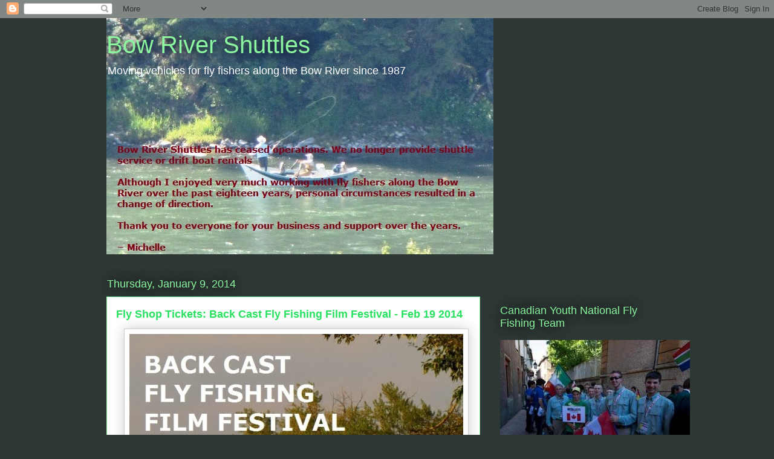

--- FILE ---
content_type: text/html; charset=UTF-8
request_url: http://bowrivershuttles.blogspot.com/2014/01/back-cast-fly-fishing-film-festival-feb.html
body_size: 39159
content:
<!DOCTYPE html>
<html class='v2' dir='ltr' lang='en'>
<head>
<link href='https://www.blogger.com/static/v1/widgets/335934321-css_bundle_v2.css' rel='stylesheet' type='text/css'/>
<meta content='width=1100' name='viewport'/>
<meta content='text/html; charset=UTF-8' http-equiv='Content-Type'/>
<meta content='blogger' name='generator'/>
<link href='http://bowrivershuttles.blogspot.com/favicon.ico' rel='icon' type='image/x-icon'/>
<link href='http://bowrivershuttles.blogspot.com/2014/01/back-cast-fly-fishing-film-festival-feb.html' rel='canonical'/>
<link rel="alternate" type="application/atom+xml" title="Bow River Shuttles - Atom" href="http://bowrivershuttles.blogspot.com/feeds/posts/default" />
<link rel="alternate" type="application/rss+xml" title="Bow River Shuttles - RSS" href="http://bowrivershuttles.blogspot.com/feeds/posts/default?alt=rss" />
<link rel="service.post" type="application/atom+xml" title="Bow River Shuttles - Atom" href="https://www.blogger.com/feeds/3196417350847831317/posts/default" />

<link rel="alternate" type="application/atom+xml" title="Bow River Shuttles - Atom" href="http://bowrivershuttles.blogspot.com/feeds/6722865153213981066/comments/default" />
<!--Can't find substitution for tag [blog.ieCssRetrofitLinks]-->
<link href='https://blogger.googleusercontent.com/img/b/R29vZ2xl/AVvXsEipD6VSZFXuQ2G9tBFA9yQqWbYrXhUGJ_LsSpAWhuNyeOLZ-vx6tW6vgdR7nZcwVPyTAiY_-wUzq83Ny9vB7ZdMjDsZchgqvHu1AHfRFEwuLNa7-XFfwxDj_J-14kRGJbfMWL1V1XoNFn8/s1600/046+ADJ+manual+4x6+vert+1024X+ALL+FLY+SHOPS+552X.jpg' rel='image_src'/>
<meta content='http://bowrivershuttles.blogspot.com/2014/01/back-cast-fly-fishing-film-festival-feb.html' property='og:url'/>
<meta content='Fly Shop Tickets: Back Cast Fly Fishing Film Festival - Feb 19 2014' property='og:title'/>
<meta content='        Back Cast Fly Fishing Film Festival  - Feb 19 2014     Fly Shop Tickets    More info here: https://backcastflyfishingfilmfestival201...' property='og:description'/>
<meta content='https://blogger.googleusercontent.com/img/b/R29vZ2xl/AVvXsEipD6VSZFXuQ2G9tBFA9yQqWbYrXhUGJ_LsSpAWhuNyeOLZ-vx6tW6vgdR7nZcwVPyTAiY_-wUzq83Ny9vB7ZdMjDsZchgqvHu1AHfRFEwuLNa7-XFfwxDj_J-14kRGJbfMWL1V1XoNFn8/w1200-h630-p-k-no-nu/046+ADJ+manual+4x6+vert+1024X+ALL+FLY+SHOPS+552X.jpg' property='og:image'/>
<title>Bow River Shuttles: Fly Shop Tickets: Back Cast Fly Fishing Film Festival - Feb 19 2014</title>
<style id='page-skin-1' type='text/css'><!--
/*
-----------------------------------------------
Blogger Template Style
Name:     Awesome Inc.
Designer: Tina Chen
URL:      tinachen.org
----------------------------------------------- */
/* Content
----------------------------------------------- */
body {
font: normal normal 13px Arial, Tahoma, Helvetica, FreeSans, sans-serif;
color: #333333;
background: #2d3734 none repeat scroll top left;
}
html body .content-outer {
min-width: 0;
max-width: 100%;
width: 100%;
}
a:link {
text-decoration: none;
color: #28e15f;
}
a:visited {
text-decoration: none;
color: #00822c;
}
a:hover {
text-decoration: underline;
color: #28e15f;
}
.body-fauxcolumn-outer .cap-top {
position: absolute;
z-index: 1;
height: 276px;
width: 100%;
background: transparent none repeat-x scroll top left;
_background-image: none;
}
/* Columns
----------------------------------------------- */
.content-inner {
padding: 0;
}
.header-inner .section {
margin: 0 16px;
}
.tabs-inner .section {
margin: 0 16px;
}
.main-inner {
padding-top: 55px;
}
.main-inner .column-center-inner,
.main-inner .column-left-inner,
.main-inner .column-right-inner {
padding: 0 5px;
}
*+html body .main-inner .column-center-inner {
margin-top: -55px;
}
#layout .main-inner .column-center-inner {
margin-top: 0;
}
/* Header
----------------------------------------------- */
.header-outer {
margin: 0 0 15px 0;
background: transparent none repeat scroll 0 0;
}
.Header h1 {
font: normal normal 40px Arial, Tahoma, Helvetica, FreeSans, sans-serif;
color: #8cf5a0;
text-shadow: 0 0 20px #000000;
}
.Header h1 a {
color: #8cf5a0;
}
.Header .description {
font: normal normal 18px Arial, Tahoma, Helvetica, FreeSans, sans-serif;
color: #ffffff;
}
.header-inner .Header .titlewrapper,
.header-inner .Header .descriptionwrapper {
padding-left: 0;
padding-right: 0;
margin-bottom: 0;
}
.header-inner .Header .titlewrapper {
padding-top: 22px;
}
/* Tabs
----------------------------------------------- */
.tabs-outer {
overflow: hidden;
position: relative;
background: #28e15f url(http://www.blogblog.com/1kt/awesomeinc/tabs_gradient_light.png) repeat scroll 0 0;
}
#layout .tabs-outer {
overflow: visible;
}
.tabs-cap-top, .tabs-cap-bottom {
position: absolute;
width: 100%;
border-top: 1px solid #2d3734;
}
.tabs-cap-bottom {
bottom: 0;
}
.tabs-inner .widget li a {
display: inline-block;
margin: 0;
padding: .6em 1.5em;
font: normal normal 13px Arial, Tahoma, Helvetica, FreeSans, sans-serif;
color: #ffffff;
border-top: 1px solid #2d3734;
border-bottom: 1px solid #2d3734;
border-left: 1px solid #2d3734;
height: 16px;
line-height: 16px;
}
.tabs-inner .widget li:last-child a {
border-right: 1px solid #2d3734;
}
.tabs-inner .widget li.selected a, .tabs-inner .widget li a:hover {
background: #009c34 url(http://www.blogblog.com/1kt/awesomeinc/tabs_gradient_light.png) repeat-x scroll 0 -100px;
color: #ffffff;
}
/* Headings
----------------------------------------------- */
h2 {
font: normal normal 18px Arial, Tahoma, Helvetica, FreeSans, sans-serif;
color: #8cf5a0;
}
/* Widgets
----------------------------------------------- */
.main-inner .section {
margin: 0 27px;
padding: 0;
}
.main-inner .column-left-outer,
.main-inner .column-right-outer {
margin-top: -3.3em;
}
#layout .main-inner .column-left-outer,
#layout .main-inner .column-right-outer {
margin-top: 0;
}
.main-inner .column-left-inner,
.main-inner .column-right-inner {
background: transparent none repeat 0 0;
-moz-box-shadow: 0 0 0 rgba(0, 0, 0, .2);
-webkit-box-shadow: 0 0 0 rgba(0, 0, 0, .2);
-goog-ms-box-shadow: 0 0 0 rgba(0, 0, 0, .2);
box-shadow: 0 0 0 rgba(0, 0, 0, .2);
-moz-border-radius: 0;
-webkit-border-radius: 0;
-goog-ms-border-radius: 0;
border-radius: 0;
}
#layout .main-inner .column-left-inner,
#layout .main-inner .column-right-inner {
margin-top: 0;
}
.sidebar .widget {
font: normal normal 13px Arial, Tahoma, Helvetica, FreeSans, sans-serif;
color: #ffffff;
}
.sidebar .widget a:link {
color: #28e15f;
}
.sidebar .widget a:visited {
color: #00822c;
}
.sidebar .widget a:hover {
color: #28e15f;
}
.sidebar .widget h2 {
text-shadow: 0 0 20px #000000;
}
.main-inner .widget {
background-color: transparent;
border: 1px solid transparent;
padding: 0 0 15px;
margin: 20px -16px;
-moz-box-shadow: 0 0 0 rgba(0, 0, 0, .2);
-webkit-box-shadow: 0 0 0 rgba(0, 0, 0, .2);
-goog-ms-box-shadow: 0 0 0 rgba(0, 0, 0, .2);
box-shadow: 0 0 0 rgba(0, 0, 0, .2);
-moz-border-radius: 0;
-webkit-border-radius: 0;
-goog-ms-border-radius: 0;
border-radius: 0;
}
.main-inner .widget h2 {
margin: 0 -0;
padding: .6em 0 .5em;
border-bottom: 1px solid transparent;
}
.footer-inner .widget h2 {
padding: 0 0 .4em;
border-bottom: 1px solid transparent;
}
.main-inner .widget h2 + div, .footer-inner .widget h2 + div {
border-top: 0 solid transparent;
padding-top: 8px;
}
.main-inner .widget .widget-content {
margin: 0 -0;
padding: 7px 0 0;
}
.main-inner .widget ul, .main-inner .widget #ArchiveList ul.flat {
margin: -8px -15px 0;
padding: 0;
list-style: none;
}
.main-inner .widget #ArchiveList {
margin: -8px 0 0;
}
.main-inner .widget ul li, .main-inner .widget #ArchiveList ul.flat li {
padding: .5em 15px;
text-indent: 0;
color: #ffffff;
border-top: 0 solid transparent;
border-bottom: 1px solid transparent;
}
.main-inner .widget #ArchiveList ul li {
padding-top: .25em;
padding-bottom: .25em;
}
.main-inner .widget ul li:first-child, .main-inner .widget #ArchiveList ul.flat li:first-child {
border-top: none;
}
.main-inner .widget ul li:last-child, .main-inner .widget #ArchiveList ul.flat li:last-child {
border-bottom: none;
}
.post-body {
position: relative;
}
.main-inner .widget .post-body ul {
padding: 0 2.5em;
margin: .5em 0;
list-style: disc;
}
.main-inner .widget .post-body ul li {
padding: 0.25em 0;
margin-bottom: .25em;
color: #333333;
border: none;
}
.footer-inner .widget ul {
padding: 0;
list-style: none;
}
.widget .zippy {
color: #ffffff;
}
/* Posts
----------------------------------------------- */
body .main-inner .Blog {
padding: 0;
margin-bottom: 1em;
background-color: transparent;
border: none;
-moz-box-shadow: 0 0 0 rgba(0, 0, 0, 0);
-webkit-box-shadow: 0 0 0 rgba(0, 0, 0, 0);
-goog-ms-box-shadow: 0 0 0 rgba(0, 0, 0, 0);
box-shadow: 0 0 0 rgba(0, 0, 0, 0);
}
.main-inner .section:last-child .Blog:last-child {
padding: 0;
margin-bottom: 1em;
}
.main-inner .widget h2.date-header {
margin: 0 -15px 1px;
padding: 0 0 0 0;
font: normal normal 18px Arial, Tahoma, Helvetica, FreeSans, sans-serif;
color: #8cf5a0;
background: transparent none no-repeat fixed center center;
border-top: 0 solid transparent;
border-bottom: 1px solid transparent;
-moz-border-radius-topleft: 0;
-moz-border-radius-topright: 0;
-webkit-border-top-left-radius: 0;
-webkit-border-top-right-radius: 0;
border-top-left-radius: 0;
border-top-right-radius: 0;
position: absolute;
bottom: 100%;
left: 0;
text-shadow: 0 0 20px #000000;
}
.main-inner .widget h2.date-header span {
font: normal normal 18px Arial, Tahoma, Helvetica, FreeSans, sans-serif;
display: block;
padding: .5em 15px;
border-left: 0 solid transparent;
border-right: 0 solid transparent;
}
.date-outer {
position: relative;
margin: 55px 0 20px;
padding: 0 15px;
background-color: #ffffff;
border: 1px solid #8cf5a0;
-moz-box-shadow: 0 0 0 rgba(0, 0, 0, .2);
-webkit-box-shadow: 0 0 0 rgba(0, 0, 0, .2);
-goog-ms-box-shadow: 0 0 0 rgba(0, 0, 0, .2);
box-shadow: 0 0 0 rgba(0, 0, 0, .2);
-moz-border-radius: 0;
-webkit-border-radius: 0;
-goog-ms-border-radius: 0;
border-radius: 0;
}
.date-outer:first-child {
margin-top: 0;
}
.date-outer:last-child {
margin-bottom: 0;
-moz-border-radius-bottomleft: 0;
-moz-border-radius-bottomright: 0;
-webkit-border-bottom-left-radius: 0;
-webkit-border-bottom-right-radius: 0;
-goog-ms-border-bottom-left-radius: 0;
-goog-ms-border-bottom-right-radius: 0;
border-bottom-left-radius: 0;
border-bottom-right-radius: 0;
}
.date-posts {
margin: 0 -0;
padding: 0 0;
clear: both;
}
.post-outer, .inline-ad {
border-top: 1px solid #8cf5a0;
margin: 0 -0;
padding: 15px 0;
}
.post-outer {
padding-bottom: 10px;
}
.post-outer:first-child {
padding-top: 10px;
border-top: none;
}
.post-outer:last-child, .inline-ad:last-child {
border-bottom: none;
}
.post-body {
position: relative;
}
.post-body img {
padding: 8px;
background: #ffffff;
border: 1px solid #cccccc;
-moz-box-shadow: 0 0 20px rgba(0, 0, 0, .2);
-webkit-box-shadow: 0 0 20px rgba(0, 0, 0, .2);
box-shadow: 0 0 20px rgba(0, 0, 0, .2);
-moz-border-radius: 0;
-webkit-border-radius: 0;
border-radius: 0;
}
h3.post-title, h4 {
font: normal bold 18px Arial, Tahoma, Helvetica, FreeSans, sans-serif;
color: #28e15f;
}
h3.post-title a {
font: normal bold 18px Arial, Tahoma, Helvetica, FreeSans, sans-serif;
color: #28e15f;
}
h3.post-title a:hover {
color: #28e15f;
text-decoration: underline;
}
.post-header {
margin: 0 0 1em;
}
.post-body {
line-height: 1.4;
}
.post-outer h2 {
color: #333333;
}
.post-footer {
margin: 1.5em 0 0;
}
#blog-pager {
padding: 15px;
font-size: 120%;
background-color: transparent;
border: 1px solid transparent;
-moz-box-shadow: 0 0 0 rgba(0, 0, 0, .2);
-webkit-box-shadow: 0 0 0 rgba(0, 0, 0, .2);
-goog-ms-box-shadow: 0 0 0 rgba(0, 0, 0, .2);
box-shadow: 0 0 0 rgba(0, 0, 0, .2);
-moz-border-radius: 0;
-webkit-border-radius: 0;
-goog-ms-border-radius: 0;
border-radius: 0;
-moz-border-radius-topleft: 0;
-moz-border-radius-topright: 0;
-webkit-border-top-left-radius: 0;
-webkit-border-top-right-radius: 0;
-goog-ms-border-top-left-radius: 0;
-goog-ms-border-top-right-radius: 0;
border-top-left-radius: 0;
border-top-right-radius-topright: 0;
margin-top: 0;
}
.blog-feeds, .post-feeds {
margin: 1em 0;
text-align: center;
color: #ffffff;
}
.blog-feeds a, .post-feeds a {
color: #28e15f;
}
.blog-feeds a:visited, .post-feeds a:visited {
color: #00822c;
}
.blog-feeds a:hover, .post-feeds a:hover {
color: #28e15f;
}
.post-outer .comments {
margin-top: 2em;
}
/* Comments
----------------------------------------------- */
.comments .comments-content .icon.blog-author {
background-repeat: no-repeat;
background-image: url([data-uri]);
}
.comments .comments-content .loadmore a {
border-top: 1px solid #2d3734;
border-bottom: 1px solid #2d3734;
}
.comments .continue {
border-top: 2px solid #2d3734;
}
/* Footer
----------------------------------------------- */
.footer-outer {
margin: -0 0 -1px;
padding: 0 0 0;
color: #ffffff;
overflow: hidden;
}
.footer-fauxborder-left {
border-top: 1px solid transparent;
background: transparent none repeat scroll 0 0;
-moz-box-shadow: 0 0 0 rgba(0, 0, 0, .2);
-webkit-box-shadow: 0 0 0 rgba(0, 0, 0, .2);
-goog-ms-box-shadow: 0 0 0 rgba(0, 0, 0, .2);
box-shadow: 0 0 0 rgba(0, 0, 0, .2);
margin: 0 -0;
}
/* Mobile
----------------------------------------------- */
body.mobile {
background-size: auto;
}
.mobile .body-fauxcolumn-outer {
background: transparent none repeat scroll top left;
}
*+html body.mobile .main-inner .column-center-inner {
margin-top: 0;
}
.mobile .main-inner .widget {
padding: 0 0 15px;
}
.mobile .main-inner .widget h2 + div,
.mobile .footer-inner .widget h2 + div {
border-top: none;
padding-top: 0;
}
.mobile .footer-inner .widget h2 {
padding: 0.5em 0;
border-bottom: none;
}
.mobile .main-inner .widget .widget-content {
margin: 0;
padding: 7px 0 0;
}
.mobile .main-inner .widget ul,
.mobile .main-inner .widget #ArchiveList ul.flat {
margin: 0 -15px 0;
}
.mobile .main-inner .widget h2.date-header {
left: 0;
}
.mobile .date-header span {
padding: 0.4em 0;
}
.mobile .date-outer:first-child {
margin-bottom: 0;
border: 1px solid #8cf5a0;
-moz-border-radius-topleft: 0;
-moz-border-radius-topright: 0;
-webkit-border-top-left-radius: 0;
-webkit-border-top-right-radius: 0;
-goog-ms-border-top-left-radius: 0;
-goog-ms-border-top-right-radius: 0;
border-top-left-radius: 0;
border-top-right-radius: 0;
}
.mobile .date-outer {
border-color: #8cf5a0;
border-width: 0 1px 1px;
}
.mobile .date-outer:last-child {
margin-bottom: 0;
}
.mobile .main-inner {
padding: 0;
}
.mobile .header-inner .section {
margin: 0;
}
.mobile .post-outer, .mobile .inline-ad {
padding: 5px 0;
}
.mobile .tabs-inner .section {
margin: 0 10px;
}
.mobile .main-inner .widget h2 {
margin: 0;
padding: 0;
}
.mobile .main-inner .widget h2.date-header span {
padding: 0;
}
.mobile .main-inner .widget .widget-content {
margin: 0;
padding: 7px 0 0;
}
.mobile #blog-pager {
border: 1px solid transparent;
background: transparent none repeat scroll 0 0;
}
.mobile .main-inner .column-left-inner,
.mobile .main-inner .column-right-inner {
background: transparent none repeat 0 0;
-moz-box-shadow: none;
-webkit-box-shadow: none;
-goog-ms-box-shadow: none;
box-shadow: none;
}
.mobile .date-posts {
margin: 0;
padding: 0;
}
.mobile .footer-fauxborder-left {
margin: 0;
border-top: inherit;
}
.mobile .main-inner .section:last-child .Blog:last-child {
margin-bottom: 0;
}
.mobile-index-contents {
color: #333333;
}
.mobile .mobile-link-button {
background: #28e15f url(http://www.blogblog.com/1kt/awesomeinc/tabs_gradient_light.png) repeat scroll 0 0;
}
.mobile-link-button a:link, .mobile-link-button a:visited {
color: #ffffff;
}
.mobile .tabs-inner .PageList .widget-content {
background: transparent;
border-top: 1px solid;
border-color: #2d3734;
color: #ffffff;
}
.mobile .tabs-inner .PageList .widget-content .pagelist-arrow {
border-left: 1px solid #2d3734;
}

--></style>
<style id='template-skin-1' type='text/css'><!--
body {
min-width: 960px;
}
.content-outer, .content-fauxcolumn-outer, .region-inner {
min-width: 960px;
max-width: 960px;
_width: 960px;
}
.main-inner .columns {
padding-left: 0;
padding-right: 310px;
}
.main-inner .fauxcolumn-center-outer {
left: 0;
right: 310px;
/* IE6 does not respect left and right together */
_width: expression(this.parentNode.offsetWidth -
parseInt("0") -
parseInt("310px") + 'px');
}
.main-inner .fauxcolumn-left-outer {
width: 0;
}
.main-inner .fauxcolumn-right-outer {
width: 310px;
}
.main-inner .column-left-outer {
width: 0;
right: 100%;
margin-left: -0;
}
.main-inner .column-right-outer {
width: 310px;
margin-right: -310px;
}
#layout {
min-width: 0;
}
#layout .content-outer {
min-width: 0;
width: 800px;
}
#layout .region-inner {
min-width: 0;
width: auto;
}
body#layout div.add_widget {
padding: 8px;
}
body#layout div.add_widget a {
margin-left: 32px;
}
--></style>
<link href='https://www.blogger.com/dyn-css/authorization.css?targetBlogID=3196417350847831317&amp;zx=23868e6f-65a3-462e-adb1-95cbb762a61f' media='none' onload='if(media!=&#39;all&#39;)media=&#39;all&#39;' rel='stylesheet'/><noscript><link href='https://www.blogger.com/dyn-css/authorization.css?targetBlogID=3196417350847831317&amp;zx=23868e6f-65a3-462e-adb1-95cbb762a61f' rel='stylesheet'/></noscript>
<meta name='google-adsense-platform-account' content='ca-host-pub-1556223355139109'/>
<meta name='google-adsense-platform-domain' content='blogspot.com'/>

</head>
<body class='loading variant-icy'>
<div class='navbar section' id='navbar' name='Navbar'><div class='widget Navbar' data-version='1' id='Navbar1'><script type="text/javascript">
    function setAttributeOnload(object, attribute, val) {
      if(window.addEventListener) {
        window.addEventListener('load',
          function(){ object[attribute] = val; }, false);
      } else {
        window.attachEvent('onload', function(){ object[attribute] = val; });
      }
    }
  </script>
<div id="navbar-iframe-container"></div>
<script type="text/javascript" src="https://apis.google.com/js/platform.js"></script>
<script type="text/javascript">
      gapi.load("gapi.iframes:gapi.iframes.style.bubble", function() {
        if (gapi.iframes && gapi.iframes.getContext) {
          gapi.iframes.getContext().openChild({
              url: 'https://www.blogger.com/navbar/3196417350847831317?po\x3d6722865153213981066\x26origin\x3dhttp://bowrivershuttles.blogspot.com',
              where: document.getElementById("navbar-iframe-container"),
              id: "navbar-iframe"
          });
        }
      });
    </script><script type="text/javascript">
(function() {
var script = document.createElement('script');
script.type = 'text/javascript';
script.src = '//pagead2.googlesyndication.com/pagead/js/google_top_exp.js';
var head = document.getElementsByTagName('head')[0];
if (head) {
head.appendChild(script);
}})();
</script>
</div></div>
<div class='body-fauxcolumns'>
<div class='fauxcolumn-outer body-fauxcolumn-outer'>
<div class='cap-top'>
<div class='cap-left'></div>
<div class='cap-right'></div>
</div>
<div class='fauxborder-left'>
<div class='fauxborder-right'></div>
<div class='fauxcolumn-inner'>
</div>
</div>
<div class='cap-bottom'>
<div class='cap-left'></div>
<div class='cap-right'></div>
</div>
</div>
</div>
<div class='content'>
<div class='content-fauxcolumns'>
<div class='fauxcolumn-outer content-fauxcolumn-outer'>
<div class='cap-top'>
<div class='cap-left'></div>
<div class='cap-right'></div>
</div>
<div class='fauxborder-left'>
<div class='fauxborder-right'></div>
<div class='fauxcolumn-inner'>
</div>
</div>
<div class='cap-bottom'>
<div class='cap-left'></div>
<div class='cap-right'></div>
</div>
</div>
</div>
<div class='content-outer'>
<div class='content-cap-top cap-top'>
<div class='cap-left'></div>
<div class='cap-right'></div>
</div>
<div class='fauxborder-left content-fauxborder-left'>
<div class='fauxborder-right content-fauxborder-right'></div>
<div class='content-inner'>
<header>
<div class='header-outer'>
<div class='header-cap-top cap-top'>
<div class='cap-left'></div>
<div class='cap-right'></div>
</div>
<div class='fauxborder-left header-fauxborder-left'>
<div class='fauxborder-right header-fauxborder-right'></div>
<div class='region-inner header-inner'>
<div class='header section' id='header' name='Header'><div class='widget Header' data-version='1' id='Header1'>
<div id='header-inner' style='background-image: url("https://blogger.googleusercontent.com/img/b/R29vZ2xl/AVvXsEhBCEKAbCy-6OwvF1GquZi6yC8XkdtZE308aM2jTB-jvk6s8k8_RVcqIwzMGBG6TjGhjKl7TMGShSnHXAMdCy_ow0gPgZclqTBrE2EOou21YyKLW2re1g_nlvCaeD6JDiutBMbbVuWQIMc/s928-r/012+TRIM+2+640X+TEXT.jpg"); background-position: left; min-height: 391px; _height: 391px; background-repeat: no-repeat; '>
<div class='titlewrapper' style='background: transparent'>
<h1 class='title' style='background: transparent; border-width: 0px'>
<a href='http://bowrivershuttles.blogspot.com/'>
Bow River Shuttles
</a>
</h1>
</div>
<div class='descriptionwrapper'>
<p class='description'><span>Moving vehicles for fly fishers along the Bow River since 1987</span></p>
</div>
</div>
</div></div>
</div>
</div>
<div class='header-cap-bottom cap-bottom'>
<div class='cap-left'></div>
<div class='cap-right'></div>
</div>
</div>
</header>
<div class='tabs-outer'>
<div class='tabs-cap-top cap-top'>
<div class='cap-left'></div>
<div class='cap-right'></div>
</div>
<div class='fauxborder-left tabs-fauxborder-left'>
<div class='fauxborder-right tabs-fauxborder-right'></div>
<div class='region-inner tabs-inner'>
<div class='tabs no-items section' id='crosscol' name='Cross-Column'></div>
<div class='tabs no-items section' id='crosscol-overflow' name='Cross-Column 2'></div>
</div>
</div>
<div class='tabs-cap-bottom cap-bottom'>
<div class='cap-left'></div>
<div class='cap-right'></div>
</div>
</div>
<div class='main-outer'>
<div class='main-cap-top cap-top'>
<div class='cap-left'></div>
<div class='cap-right'></div>
</div>
<div class='fauxborder-left main-fauxborder-left'>
<div class='fauxborder-right main-fauxborder-right'></div>
<div class='region-inner main-inner'>
<div class='columns fauxcolumns'>
<div class='fauxcolumn-outer fauxcolumn-center-outer'>
<div class='cap-top'>
<div class='cap-left'></div>
<div class='cap-right'></div>
</div>
<div class='fauxborder-left'>
<div class='fauxborder-right'></div>
<div class='fauxcolumn-inner'>
</div>
</div>
<div class='cap-bottom'>
<div class='cap-left'></div>
<div class='cap-right'></div>
</div>
</div>
<div class='fauxcolumn-outer fauxcolumn-left-outer'>
<div class='cap-top'>
<div class='cap-left'></div>
<div class='cap-right'></div>
</div>
<div class='fauxborder-left'>
<div class='fauxborder-right'></div>
<div class='fauxcolumn-inner'>
</div>
</div>
<div class='cap-bottom'>
<div class='cap-left'></div>
<div class='cap-right'></div>
</div>
</div>
<div class='fauxcolumn-outer fauxcolumn-right-outer'>
<div class='cap-top'>
<div class='cap-left'></div>
<div class='cap-right'></div>
</div>
<div class='fauxborder-left'>
<div class='fauxborder-right'></div>
<div class='fauxcolumn-inner'>
</div>
</div>
<div class='cap-bottom'>
<div class='cap-left'></div>
<div class='cap-right'></div>
</div>
</div>
<!-- corrects IE6 width calculation -->
<div class='columns-inner'>
<div class='column-center-outer'>
<div class='column-center-inner'>
<div class='main section' id='main' name='Main'><div class='widget Blog' data-version='1' id='Blog1'>
<div class='blog-posts hfeed'>

          <div class="date-outer">
        
<h2 class='date-header'><span>Thursday, January 9, 2014</span></h2>

          <div class="date-posts">
        
<div class='post-outer'>
<div class='post hentry uncustomized-post-template' itemprop='blogPost' itemscope='itemscope' itemtype='http://schema.org/BlogPosting'>
<meta content='https://blogger.googleusercontent.com/img/b/R29vZ2xl/AVvXsEipD6VSZFXuQ2G9tBFA9yQqWbYrXhUGJ_LsSpAWhuNyeOLZ-vx6tW6vgdR7nZcwVPyTAiY_-wUzq83Ny9vB7ZdMjDsZchgqvHu1AHfRFEwuLNa7-XFfwxDj_J-14kRGJbfMWL1V1XoNFn8/s1600/046+ADJ+manual+4x6+vert+1024X+ALL+FLY+SHOPS+552X.jpg' itemprop='image_url'/>
<meta content='3196417350847831317' itemprop='blogId'/>
<meta content='6722865153213981066' itemprop='postId'/>
<a name='6722865153213981066'></a>
<h3 class='post-title entry-title' itemprop='name'>
Fly Shop Tickets: Back Cast Fly Fishing Film Festival - Feb 19 2014
</h3>
<div class='post-header'>
<div class='post-header-line-1'></div>
</div>
<div class='post-body entry-content' id='post-body-6722865153213981066' itemprop='description articleBody'>
<div class="separator" style="clear: both; text-align: center;">
</div>
<div class="mbs _5pbx userContent" data-ft="{&quot;tn&quot;:&quot;K&quot;}">
</div>
<div class="mbs _5pbx userContent" data-ft="{&quot;tn&quot;:&quot;K&quot;}">
<div class="separator" style="clear: both; text-align: center;">
<a href="https://blogger.googleusercontent.com/img/b/R29vZ2xl/AVvXsEipD6VSZFXuQ2G9tBFA9yQqWbYrXhUGJ_LsSpAWhuNyeOLZ-vx6tW6vgdR7nZcwVPyTAiY_-wUzq83Ny9vB7ZdMjDsZchgqvHu1AHfRFEwuLNa7-XFfwxDj_J-14kRGJbfMWL1V1XoNFn8/s1600/046+ADJ+manual+4x6+vert+1024X+ALL+FLY+SHOPS+552X.jpg" imageanchor="1" style="margin-left: 1em; margin-right: 1em;"><img border="0" src="https://blogger.googleusercontent.com/img/b/R29vZ2xl/AVvXsEipD6VSZFXuQ2G9tBFA9yQqWbYrXhUGJ_LsSpAWhuNyeOLZ-vx6tW6vgdR7nZcwVPyTAiY_-wUzq83Ny9vB7ZdMjDsZchgqvHu1AHfRFEwuLNa7-XFfwxDj_J-14kRGJbfMWL1V1XoNFn8/s1600/046+ADJ+manual+4x6+vert+1024X+ALL+FLY+SHOPS+552X.jpg" /></a></div>
<br />
<span style="font-size: small;"><span style="font-family: Verdana,sans-serif;"><b><a class="profileLink" data-hovercard="/ajax/hovercard/page.php?id=129730693754999" href="https://www.facebook.com/BackCastFlyFishingFilmFestival" id="js_12">Back Cast Fly Fishing Film Festival</a> - Feb 19 2014</b></span></span> <span style="font-size: small;"><span style="font-family: Verdana,sans-serif;"><br />&nbsp;</span></span><br />
<span style="font-size: small;"><span style="font-family: Verdana,sans-serif;">Fly Shop Tickets </span></span></div>
<div class="mbs _5pbx userContent" data-ft="{&quot;tn&quot;:&quot;K&quot;}">
<br />
<span style="font-size: small;"><span style="font-family: Verdana,sans-serif;">More info here: <a href="https://backcastflyfishingfilmfestival2014.eventbrite.ca/" rel="nofollow" target="_blank">https://backcastflyfishingfilmfestival2014.eventbrite.ca</a></span></span></div>
<div style='clear: both;'></div>
</div>
<div class='post-footer'>
<div class='post-footer-line post-footer-line-1'>
<span class='post-author vcard'>
Posted by
<span class='fn' itemprop='author' itemscope='itemscope' itemtype='http://schema.org/Person'>
<meta content='https://www.blogger.com/profile/04177234011459732482' itemprop='url'/>
<a class='g-profile' href='https://www.blogger.com/profile/04177234011459732482' rel='author' title='author profile'>
<span itemprop='name'>Bow River Shuttles</span>
</a>
</span>
</span>
<span class='post-timestamp'>
at
<meta content='http://bowrivershuttles.blogspot.com/2014/01/back-cast-fly-fishing-film-festival-feb.html' itemprop='url'/>
<a class='timestamp-link' href='http://bowrivershuttles.blogspot.com/2014/01/back-cast-fly-fishing-film-festival-feb.html' rel='bookmark' title='permanent link'><abbr class='published' itemprop='datePublished' title='2014-01-09T20:32:00-07:00'>8:32&#8239;PM</abbr></a>
</span>
<span class='post-comment-link'>
</span>
<span class='post-icons'>
<span class='item-action'>
<a href='https://www.blogger.com/email-post/3196417350847831317/6722865153213981066' title='Email Post'>
<img alt='' class='icon-action' height='13' src='https://resources.blogblog.com/img/icon18_email.gif' width='18'/>
</a>
</span>
<span class='item-control blog-admin pid-2096582083'>
<a href='https://www.blogger.com/post-edit.g?blogID=3196417350847831317&postID=6722865153213981066&from=pencil' title='Edit Post'>
<img alt='' class='icon-action' height='18' src='https://resources.blogblog.com/img/icon18_edit_allbkg.gif' width='18'/>
</a>
</span>
</span>
<div class='post-share-buttons goog-inline-block'>
<a class='goog-inline-block share-button sb-email' href='https://www.blogger.com/share-post.g?blogID=3196417350847831317&postID=6722865153213981066&target=email' target='_blank' title='Email This'><span class='share-button-link-text'>Email This</span></a><a class='goog-inline-block share-button sb-blog' href='https://www.blogger.com/share-post.g?blogID=3196417350847831317&postID=6722865153213981066&target=blog' onclick='window.open(this.href, "_blank", "height=270,width=475"); return false;' target='_blank' title='BlogThis!'><span class='share-button-link-text'>BlogThis!</span></a><a class='goog-inline-block share-button sb-twitter' href='https://www.blogger.com/share-post.g?blogID=3196417350847831317&postID=6722865153213981066&target=twitter' target='_blank' title='Share to X'><span class='share-button-link-text'>Share to X</span></a><a class='goog-inline-block share-button sb-facebook' href='https://www.blogger.com/share-post.g?blogID=3196417350847831317&postID=6722865153213981066&target=facebook' onclick='window.open(this.href, "_blank", "height=430,width=640"); return false;' target='_blank' title='Share to Facebook'><span class='share-button-link-text'>Share to Facebook</span></a><a class='goog-inline-block share-button sb-pinterest' href='https://www.blogger.com/share-post.g?blogID=3196417350847831317&postID=6722865153213981066&target=pinterest' target='_blank' title='Share to Pinterest'><span class='share-button-link-text'>Share to Pinterest</span></a>
</div>
</div>
<div class='post-footer-line post-footer-line-2'>
<span class='post-labels'>
Labels:
<a href='http://bowrivershuttles.blogspot.com/search/label/back%20cast%20fly%20fishing%20film%20festival%202014' rel='tag'>back cast fly fishing film festival 2014</a>,
<a href='http://bowrivershuttles.blogspot.com/search/label/fly%20shop%20tickets' rel='tag'>fly shop tickets</a>
</span>
</div>
<div class='post-footer-line post-footer-line-3'>
<span class='post-location'>
</span>
</div>
</div>
</div>
<div class='comments' id='comments'>
<a name='comments'></a>
<h4>No comments:</h4>
<div id='Blog1_comments-block-wrapper'>
<dl class='avatar-comment-indent' id='comments-block'>
</dl>
</div>
<p class='comment-footer'>
<a href='https://www.blogger.com/comment/fullpage/post/3196417350847831317/6722865153213981066' onclick='javascript:window.open(this.href, "bloggerPopup", "toolbar=0,location=0,statusbar=1,menubar=0,scrollbars=yes,width=640,height=500"); return false;'>Post a Comment</a>
</p>
</div>
</div>

        </div></div>
      
</div>
<div class='blog-pager' id='blog-pager'>
<span id='blog-pager-newer-link'>
<a class='blog-pager-newer-link' href='http://bowrivershuttles.blogspot.com/2014/01/looking-back-along-bow-river-2012-season_10.html' id='Blog1_blog-pager-newer-link' title='Newer Post'>Newer Post</a>
</span>
<span id='blog-pager-older-link'>
<a class='blog-pager-older-link' href='http://bowrivershuttles.blogspot.com/2014/01/looking-back-along-bow-river-2012-season_9.html' id='Blog1_blog-pager-older-link' title='Older Post'>Older Post</a>
</span>
<a class='home-link' href='http://bowrivershuttles.blogspot.com/'>Home</a>
</div>
<div class='clear'></div>
<div class='post-feeds'>
<div class='feed-links'>
Subscribe to:
<a class='feed-link' href='http://bowrivershuttles.blogspot.com/feeds/6722865153213981066/comments/default' target='_blank' type='application/atom+xml'>Post Comments (Atom)</a>
</div>
</div>
</div></div>
</div>
</div>
<div class='column-left-outer'>
<div class='column-left-inner'>
<aside>
</aside>
</div>
</div>
<div class='column-right-outer'>
<div class='column-right-inner'>
<aside>
<div class='sidebar section' id='sidebar-right-1'><div class='widget HTML' data-version='1' id='HTML1'>
<div class='widget-content'>
<!-- Start of StatCounter Code -->
<script type="text/javascript">
var sc_project=6125825; 
var sc_invisible=1; 
var sc_security="fa662f60"; 
</script>

<script type="text/javascript" src="http://www.statcounter.com/counter/counter_xhtml.js"></script><noscript><div class="statcounter"><a title="blogger counter" class="statcounter" href="http://www.statcounter.com/blogger/"><img class="statcounter" src="http://c.statcounter.com/6125825/0/fa662f60/1/" alt="blogger counter" /></a></div></noscript>
<!-- End of StatCounter Code -->
</div>
<div class='clear'></div>
</div><div class='widget Image' data-version='1' id='Image6'>
<h2>Canadian Youth National Fly Fishing Team</h2>
<div class='widget-content'>
<a href='http://www.facebook.com/pages/Canadian-Youth-National-Fly-Fishing-Team/76809287188?ref=ts&fref=ts'>
<img alt='Canadian Youth National Fly Fishing Team' height='209' id='Image6_img' src='https://blogger.googleusercontent.com/img/b/R29vZ2xl/AVvXsEiBrlmCPtbfDUNZFaTidotO6Z4jDyXzZBY7uXz3vE5UHZ94n1akYzUNEn2M6JtUd1Dgc93fSGw8CaGuqTsL2wrlj1fr3Od0F7drxXaZycEKSzEdlYPg8BfI1d9O9T6revijtqhO6-UBvUv5/s1600/Youth+World+Fly+Fishing+Championships+-+France+2012+314X.jpg' width='314'/>
</a>
<br/>
<span class='caption'>Beneficiary of Feb 18 2015 Back Cast Fly Fishing Film Festival</span>
</div>
<div class='clear'></div>
</div><div class='widget Image' data-version='1' id='Image2'>
<div class='widget-content'>
<a href='http://www.facebook.com/pages/Fly-Fishing-Team-Canada/136936489652038?ref=ts&fref=ts'>
<img alt='' height='100' id='Image2_img' src='https://blogger.googleusercontent.com/img/b/R29vZ2xl/AVvXsEh5_kLAQHkItLR3kyADTAcnoG8JMDz-xxJ7pEs0v6YqjbdGM4amayU2-j4X61TKCCOaoVmPHBaYnlfRjSH6TjoTlag43C1NM9XrRNlLOeKenAWDUYl-z7C1pPfpyoX_xNLKX1pFP1u_8elN/s1600/fly+fishing+canada+COM.jpg' width='296'/>
</a>
<br/>
</div>
<div class='clear'></div>
</div><div class='widget HTML' data-version='1' id='HTML4'>
<div class='widget-content'>
<!-- AddThis Button BEGIN -->
<div class="addthis_toolbox addthis_default_style ">
<a href="http://www.addthis.com/bookmark.php?v=250&amp;username=xa-4d19505b6ab5cc80" class="addthis_button_compact">Share</a>
<span class="addthis_separator">|</span>
<a class="addthis_button_preferred_1"></a>
<a class="addthis_button_preferred_2"></a>
<a class="addthis_button_preferred_3"></a>
<a class="addthis_button_preferred_4"></a>
</div>
<script type="text/javascript" src="http://s7.addthis.com/js/250/addthis_widget.js#username=xa-4d19505b6ab5cc80"></script>
<!-- AddThis Button END -->

<span style="font-weight:bold;">If you enjoy my blog, please share it with your friends.</span>
</div>
<div class='clear'></div>
</div><div class='widget Profile' data-version='1' id='Profile1'>
<h2>About Me</h2>
<div class='widget-content'>
<a href='https://www.blogger.com/profile/04177234011459732482'><img alt='My photo' class='profile-img' height='39' src='//blogger.googleusercontent.com/img/b/R29vZ2xl/AVvXsEjmXdP0iUzdL63g6q6Cjaib1wouj6-8HFHTxH1n4JJuFN1piS76mwcNNo8qK9y4yIICp5sF34zmDu7uaDMI6tRf1bkumGzHvylGjbcTX24UTDwVsKgx0pCtN27IgOUCJu4/s220/brs_logo_straight_trans.gif' width='80'/></a>
<dl class='profile-datablock'>
<dt class='profile-data'>
<a class='profile-name-link g-profile' href='https://www.blogger.com/profile/04177234011459732482' rel='author' style='background-image: url(//www.blogger.com/img/logo-16.png);'>
Bow River Shuttles
</a>
</dt>
<dd class='profile-textblock'>Our Mission Statement::

To move vehicles in a safe, courteous, efficient manner, while exceeding customer's expectations with outstanding service.
 
To give back to the community by supporting: Opportunity Works, Trout Unlimited Canada Fish Rescue Program, Ducks Unlimited Canada Wetlands for Tomorrow and Casting For Life. 

We publish a periodic e-newsletter "The Stimulator" and a regular e-"River Report".

The subscriptions are complementary, and are available to any interested person.</dd>
</dl>
<a class='profile-link' href='https://www.blogger.com/profile/04177234011459732482' rel='author'>View my complete profile</a>
<div class='clear'></div>
</div>
</div><div class='widget HTML' data-version='1' id='HTML9'>
<div class='widget-content'>
<!-- BEGIN: Constant Contact Stylish Email Newsletter Form -->
<div align="center">
<div style="width:160px; background-color: #00CC33;">
<form name="ccoptin" action="http://visitor.r20.constantcontact.com/d.jsp" target="_blank" method="post" style="margin-bottom:3;"><span style="background-color: #000000; float:right;margin-right:5;margin-top:3"><img src="https://imgssl.constantcontact.com/ui/images1/visitor/email1_trans.gif" alt="Email Newsletter icon, E-mail Newsletter icon, Email List icon, E-mail List icon" border="0" /></span>
<font style="font-weight: bold; font-family:Verdana; font-size:16px; color:#000000;">Sign up for our Free Email Newsletter "The Stimulator"</font>
<input type="text" name="ea" size="20" value="" style="font-family:Verdana,Geneva,Arial,Helvetica,sans-serif; font-size:10px; border:1px solid #999999;" />
<input type="submit" name="go" value="GO" class="submit" style="font-family:Verdana,Arial,Helvetica,sans-serif; font-size:10px;" />
<input type="hidden" name="llr" value="cbo4pudab" />
<input type="hidden" name="m" value="1103420700706" />
<input type="hidden" name="p" value="oi" />
</form>
</div>
</div>
<!-- END: Constant Contact Stylish Email Newsletter Form -->
<!-- BEGIN: SafeSubscribe -->
<div align="center" style="padding-top:5px;">
<img src="https://imgssl.constantcontact.com/ui/images1/safe_subscribe_logo.gif" border="0" width="168" height="14" alt=""/>
</div>
<!-- END: SafeSubscribe -->

<!-- BEGIN: Email Marketing you can trust -->
<div align="center" style="font-family:Arial,Helvetica,sans-serif;font-size:10px;color:#999999;">
For <a href="http://www.constantcontact.com/jmml/email-newsletter.jsp" style="text-decoration:none;font-family:Arial,Helvetica,sans-serif;font-size:10px;color:#999999;" target="_blank">Email Newsletters</a> you can trust
</div>
<!-- END: Email Newsletters you can trust -->
</div>
<div class='clear'></div>
</div><div class='widget LinkList' data-version='1' id='LinkList4'>
<h2>Back issues of The Stimulator</h2>
<div class='widget-content'>
<ul>
<li><a href='http://myemail.constantcontact.com/The-Stimulator---April-2011.html?soid=1103420700706&aid=OSKclX4Ca28'>The Stimulator - April 2011</a></li>
<li><a href='http://myemail.constantcontact.com/The-Stimulator---November-2011.html?soid=1103420700706&aid=9urzI6Cluag'>The Stimulator - November 2011</a></li>
<li><a href='http://conta.cc/v6RUHm'>The Stimulator - December 2011</a></li>
<li><a href='http://conta.cc/y3exrM'>The Stimulator - January 2012</a></li>
<li><a href='http://conta.cc/zHH5LG'>Boat Launch Report - March 02, 2012</a></li>
</ul>
<div class='clear'></div>
</div>
</div><div class='widget Image' data-version='1' id='Image3'>
<h2>Bow River Shuttles Website</h2>
<div class='widget-content'>
<a href='http://www.bowrivershuttles.com/'>
<img alt='Bow River Shuttles Website' height='207' id='Image3_img' src='https://blogger.googleusercontent.com/img/b/R29vZ2xl/AVvXsEh5SrfkumdieQRxU_0oezm_O4J2ktGXm_IJ2ihDjshPvD8hVQVSErxhuu1nxl9zqxWUm1qICeNVJD6CQGuQopJsquogtLGb7tuL8u64jPrhroq0IjbhEsfE9EhnCxeHbep3ZSGwmu0TbbSX/s1600/BRS+Wesbite+Splash+Page+314X.png' width='314'/>
</a>
<br/>
</div>
<div class='clear'></div>
</div><div class='widget Image' data-version='1' id='Image1'>
<h2>Only Bow River Shuttles... Summary of Services &amp; Events</h2>
<div class='widget-content'>
<a href='http://myemail.constantcontact.com/Please-read---Client-Benefits---Shuttle-Booking-Arrangements---2011.html?soid=1103420700706&aid=2LFEA_uvoVM'>
<img alt='Only Bow River Shuttles... Summary of Services &amp; Events' height='256' id='Image1_img' src='https://blogger.googleusercontent.com/img/b/R29vZ2xl/AVvXsEh-bGoxKUt8mjnRfPN3S62rzocOHdLQ27UfrkO7bQ6QefbptjosjTdvwm-uqOlBR0pV5xxnHPrbv4lYScxgpkiiO-EWxU_5Q1yhMZ0tQVUew9e2480rgr1zQdi1vhPIygJf-PTUT3k_fv-2/s300/Michelle+shuttle+pricing+Jul+19+09++244+TRIM+448X.jpg' width='150'/>
</a>
<br/>
<span class='caption'>Only Bow River Shuttles... (click on photo)</span>
</div>
<div class='clear'></div>
</div><div class='widget HTML' data-version='1' id='HTML8'>
<h2 class='title'>Bow River Shuttles Videos on YouTube</h2>
<div class='widget-content'>
<iframe title="YouTube video player" class="youtube-player" type="text/html" width="300" height="255" src="http://www.youtube.com/embed/8s8M5KQwqcQ" frameborder="0" allowfullscreen></iframe>
</div>
<div class='clear'></div>
</div><div class='widget Image' data-version='1' id='Image5'>
<h2>Michelle Magotiaux of Bow River Shuttles is pleased to present Back Cast Fly Fishing Film Festival</h2>
<div class='widget-content'>
<a href='http://www.facebook.com/pages/Back-Cast-Fly-Fishing-Film-Festival/129730693754999'>
<img alt='Michelle Magotiaux of Bow River Shuttles is pleased to present Back Cast Fly Fishing Film Festival' height='164' id='Image5_img' src='https://blogger.googleusercontent.com/img/b/R29vZ2xl/AVvXsEhRK8ny8qvKSFhCIpTlkqRZ10g0ssp05AHSHnWtoQvReGeRRsYvJAk_W_YCT7XlAF3czflsCWm8q7c_2suC48vCx_78nX9HxTfyMyOd47f3SRr_xZem6ajBatwrlmhPBfCeinrHBngHt00/s1600/046+ADJ+manual+4x6+1024X+TEXT+2+557X.jpg' width='246'/>
</a>
<br/>
<span class='caption'>This event will benefit the  Canadian Youth National Fly Fishing Team</span>
</div>
<div class='clear'></div>
</div><div class='widget Text' data-version='1' id='Text2'>
<div class='widget-content'>
<!--[if gte mso 9]><xml>  <o:officedocumentsettings>   <o:allowpng/>  </o:OfficeDocumentSettings> </xml><![endif][if gte mso 9]><xml>  <w:worddocument>   <w:view>Normal</w:View>   <w:zoom>0</w:Zoom>   <w:trackmoves/>   <w:trackformatting/>   <w:punctuationkerning/>   <w:validateagainstschemas/>   <w:saveifxmlinvalid>false</w:SaveIfXMLInvalid>   <w:ignoremixedcontent>false</w:IgnoreMixedContent>   <w:alwaysshowplaceholdertext>false</w:AlwaysShowPlaceholderText>   <w:donotpromoteqf/>   <w:lidthemeother>EN-CA</w:LidThemeOther>   <w:lidthemeasian>X-NONE</w:LidThemeAsian>   <w:lidthemecomplexscript>X-NONE</w:LidThemeComplexScript>   <w:compatibility>    <w:breakwrappedtables/>    <w:snaptogridincell/>    <w:wraptextwithpunct/>    <w:useasianbreakrules/>    <w:dontgrowautofit/>    <w:splitpgbreakandparamark/>    <w:enableopentypekerning/>    <w:dontflipmirrorindents/>    <w:overridetablestylehps/>   </w:Compatibility>   <w:donotoptimizeforbrowser/>   <m:mathpr>    <m:mathfont val="Cambria Math">    <m:brkbin val="before">    <m:brkbinsub val="&#45;-">    <m:smallfrac val="off">    <m:dispdef/>    <m:lmargin val="0">    <m:rmargin val="0">    <m:defjc val="centerGroup">    <m:wrapindent val="1440">    <m:intlim val="subSup">    <m:narylim val="undOvr">   </m:mathPr></w:WordDocument> </xml><![endif][if gte mso 9]><xml>  <w:latentstyles deflockedstate="false" defunhidewhenused="true" defsemihidden="true" defqformat="false" defpriority="99" latentstylecount="267">   <w:lsdexception locked="false" priority="0" semihidden="false" unhidewhenused="false" qformat="true" name="Normal">   <w:lsdexception locked="false" priority="9" semihidden="false" unhidewhenused="false" qformat="true" name="heading 1">   <w:lsdexception locked="false" priority="9" qformat="true" name="heading 2">   <w:lsdexception locked="false" priority="9" qformat="true" name="heading 3">   <w:lsdexception locked="false" priority="9" qformat="true" name="heading 4">   <w:lsdexception locked="false" priority="9" qformat="true" name="heading 5">   <w:lsdexception locked="false" priority="9" qformat="true" name="heading 6">   <w:lsdexception locked="false" priority="9" qformat="true" name="heading 7">   <w:lsdexception locked="false" priority="9" qformat="true" name="heading 8">   <w:lsdexception locked="false" priority="9" qformat="true" name="heading 9">   <w:lsdexception locked="false" priority="39" name="toc 1">   <w:lsdexception locked="false" priority="39" name="toc 2">   <w:lsdexception locked="false" priority="39" name="toc 3">   <w:lsdexception locked="false" priority="39" name="toc 4">   <w:lsdexception locked="false" priority="39" name="toc 5">   <w:lsdexception locked="false" priority="39" name="toc 6">   <w:lsdexception locked="false" priority="39" name="toc 7">   <w:lsdexception locked="false" priority="39" name="toc 8">   <w:lsdexception locked="false" priority="39" name="toc 9">   <w:lsdexception locked="false" priority="35" qformat="true" name="caption">   <w:lsdexception locked="false" priority="10" semihidden="false" unhidewhenused="false" qformat="true" name="Title">   <w:lsdexception locked="false" priority="1" name="Default Paragraph Font">   <w:lsdexception locked="false" priority="11" semihidden="false" unhidewhenused="false" qformat="true" name="Subtitle">   <w:lsdexception locked="false" priority="22" semihidden="false" unhidewhenused="false" qformat="true" name="Strong">   <w:lsdexception locked="false" priority="20" semihidden="false" unhidewhenused="false" qformat="true" name="Emphasis">   <w:lsdexception locked="false" priority="59" semihidden="false" unhidewhenused="false" name="Table Grid">   <w:lsdexception locked="false" unhidewhenused="false" name="Placeholder Text">   <w:lsdexception locked="false" priority="1" semihidden="false" unhidewhenused="false" qformat="true" name="No Spacing">   <w:lsdexception locked="false" priority="60" semihidden="false" unhidewhenused="false" name="Light Shading">   <w:lsdexception locked="false" priority="61" semihidden="false" unhidewhenused="false" name="Light List">   <w:lsdexception locked="false" priority="62" semihidden="false" unhidewhenused="false" name="Light Grid">   <w:lsdexception locked="false" priority="63" semihidden="false" unhidewhenused="false" name="Medium Shading 1">   <w:lsdexception locked="false" priority="64" semihidden="false" unhidewhenused="false" name="Medium Shading 2">   <w:lsdexception locked="false" priority="65" semihidden="false" unhidewhenused="false" name="Medium List 1">   <w:lsdexception locked="false" priority="66" semihidden="false" unhidewhenused="false" name="Medium List 2">   <w:lsdexception locked="false" priority="67" semihidden="false" unhidewhenused="false" name="Medium Grid 1">   <w:lsdexception locked="false" priority="68" semihidden="false" unhidewhenused="false" name="Medium Grid 2">   <w:lsdexception locked="false" priority="69" semihidden="false" unhidewhenused="false" name="Medium Grid 3">   <w:lsdexception locked="false" priority="70" semihidden="false" unhidewhenused="false" name="Dark List">   <w:lsdexception locked="false" priority="71" semihidden="false" unhidewhenused="false" name="Colorful Shading">   <w:lsdexception locked="false" priority="72" semihidden="false" unhidewhenused="false" name="Colorful List">   <w:lsdexception locked="false" priority="73" semihidden="false" unhidewhenused="false" name="Colorful Grid">   <w:lsdexception locked="false" priority="60" semihidden="false" unhidewhenused="false" name="Light Shading Accent 1">   <w:lsdexception locked="false" priority="61" semihidden="false" unhidewhenused="false" name="Light List Accent 1">   <w:lsdexception locked="false" priority="62" semihidden="false" unhidewhenused="false" name="Light Grid Accent 1">   <w:lsdexception locked="false" priority="63" semihidden="false" unhidewhenused="false" name="Medium Shading 1 Accent 1">   <w:lsdexception locked="false" priority="64" semihidden="false" unhidewhenused="false" name="Medium Shading 2 Accent 1">   <w:lsdexception locked="false" priority="65" semihidden="false" unhidewhenused="false" name="Medium List 1 Accent 1">   <w:lsdexception locked="false" unhidewhenused="false" name="Revision">   <w:lsdexception locked="false" priority="34" semihidden="false" unhidewhenused="false" qformat="true" name="List Paragraph">   <w:lsdexception locked="false" priority="29" semihidden="false" unhidewhenused="false" qformat="true" name="Quote">   <w:lsdexception locked="false" priority="30" semihidden="false" unhidewhenused="false" qformat="true" name="Intense Quote">   <w:lsdexception locked="false" priority="66" semihidden="false" unhidewhenused="false" name="Medium List 2 Accent 1">   <w:lsdexception locked="false" priority="67" semihidden="false" unhidewhenused="false" name="Medium Grid 1 Accent 1">   <w:lsdexception locked="false" priority="68" semihidden="false" unhidewhenused="false" name="Medium Grid 2 Accent 1">   <w:lsdexception locked="false" priority="69" semihidden="false" unhidewhenused="false" name="Medium Grid 3 Accent 1">   <w:lsdexception locked="false" priority="70" semihidden="false" unhidewhenused="false" name="Dark List Accent 1">   <w:lsdexception locked="false" priority="71" semihidden="false" unhidewhenused="false" name="Colorful Shading Accent 1">   <w:lsdexception locked="false" priority="72" semihidden="false" unhidewhenused="false" name="Colorful List Accent 1">   <w:lsdexception locked="false" priority="73" semihidden="false" unhidewhenused="false" name="Colorful Grid Accent 1">   <w:lsdexception locked="false" priority="60" semihidden="false" unhidewhenused="false" name="Light Shading Accent 2">   <w:lsdexception locked="false" priority="61" semihidden="false" unhidewhenused="false" name="Light List Accent 2">   <w:lsdexception locked="false" priority="62" semihidden="false" unhidewhenused="false" name="Light Grid Accent 2">   <w:lsdexception locked="false" priority="63" semihidden="false" unhidewhenused="false" name="Medium Shading 1 Accent 2">   <w:lsdexception locked="false" priority="64" semihidden="false" unhidewhenused="false" name="Medium Shading 2 Accent 2">   <w:lsdexception locked="false" priority="65" semihidden="false" unhidewhenused="false" name="Medium List 1 Accent 2">   <w:lsdexception locked="false" priority="66" semihidden="false" unhidewhenused="false" name="Medium List 2 Accent 2">   <w:lsdexception locked="false" priority="67" semihidden="false" unhidewhenused="false" name="Medium Grid 1 Accent 2">   <w:lsdexception locked="false" priority="68" semihidden="false" unhidewhenused="false" name="Medium Grid 2 Accent 2">   <w:lsdexception locked="false" priority="69" semihidden="false" unhidewhenused="false" name="Medium Grid 3 Accent 2">   <w:lsdexception locked="false" priority="70" semihidden="false" unhidewhenused="false" name="Dark List Accent 2">   <w:lsdexception locked="false" priority="71" semihidden="false" unhidewhenused="false" name="Colorful Shading Accent 2">   <w:lsdexception locked="false" priority="72" semihidden="false" unhidewhenused="false" name="Colorful List Accent 2">   <w:lsdexception locked="false" priority="73" semihidden="false" unhidewhenused="false" name="Colorful Grid Accent 2">   <w:lsdexception locked="false" priority="60" semihidden="false" unhidewhenused="false" name="Light Shading Accent 3">   <w:lsdexception locked="false" priority="61" semihidden="false" unhidewhenused="false" name="Light List Accent 3">   <w:lsdexception locked="false" priority="62" semihidden="false" unhidewhenused="false" name="Light Grid Accent 3">   <w:lsdexception locked="false" priority="63" semihidden="false" unhidewhenused="false" name="Medium Shading 1 Accent 3">   <w:lsdexception locked="false" priority="64" semihidden="false" unhidewhenused="false" name="Medium Shading 2 Accent 3">   <w:lsdexception locked="false" priority="65" semihidden="false" unhidewhenused="false" name="Medium List 1 Accent 3">   <w:lsdexception locked="false" priority="66" semihidden="false" unhidewhenused="false" name="Medium List 2 Accent 3">   <w:lsdexception locked="false" priority="67" semihidden="false" unhidewhenused="false" name="Medium Grid 1 Accent 3">   <w:lsdexception locked="false" priority="68" semihidden="false" unhidewhenused="false" name="Medium Grid 2 Accent 3">   <w:lsdexception locked="false" priority="69" semihidden="false" unhidewhenused="false" name="Medium Grid 3 Accent 3">   <w:lsdexception locked="false" priority="70" semihidden="false" unhidewhenused="false" name="Dark List Accent 3">   <w:lsdexception locked="false" priority="71" semihidden="false" unhidewhenused="false" name="Colorful Shading Accent 3">   <w:lsdexception locked="false" priority="72" semihidden="false" unhidewhenused="false" name="Colorful List Accent 3">   <w:lsdexception locked="false" priority="73" semihidden="false" unhidewhenused="false" name="Colorful Grid Accent 3">   <w:lsdexception locked="false" priority="60" semihidden="false" unhidewhenused="false" name="Light Shading Accent 4">   <w:lsdexception locked="false" priority="61" semihidden="false" unhidewhenused="false" name="Light List Accent 4">   <w:lsdexception locked="false" priority="62" semihidden="false" unhidewhenused="false" name="Light Grid Accent 4">   <w:lsdexception locked="false" priority="63" semihidden="false" unhidewhenused="false" name="Medium Shading 1 Accent 4">   <w:lsdexception locked="false" priority="64" semihidden="false" unhidewhenused="false" name="Medium Shading 2 Accent 4">   <w:lsdexception locked="false" priority="65" semihidden="false" unhidewhenused="false" name="Medium List 1 Accent 4">   <w:lsdexception locked="false" priority="66" semihidden="false" unhidewhenused="false" name="Medium List 2 Accent 4">   <w:lsdexception locked="false" priority="67" semihidden="false" unhidewhenused="false" name="Medium Grid 1 Accent 4">   <w:lsdexception locked="false" priority="68" semihidden="false" unhidewhenused="false" name="Medium Grid 2 Accent 4">   <w:lsdexception locked="false" priority="69" semihidden="false" unhidewhenused="false" name="Medium Grid 3 Accent 4">   <w:lsdexception locked="false" priority="70" semihidden="false" unhidewhenused="false" name="Dark List Accent 4">   <w:lsdexception locked="false" priority="71" semihidden="false" unhidewhenused="false" name="Colorful Shading Accent 4">   <w:lsdexception locked="false" priority="72" semihidden="false" unhidewhenused="false" name="Colorful List Accent 4">   <w:lsdexception locked="false" priority="73" semihidden="false" unhidewhenused="false" name="Colorful Grid Accent 4">   <w:lsdexception locked="false" priority="60" semihidden="false" unhidewhenused="false" name="Light Shading Accent 5">   <w:lsdexception locked="false" priority="61" semihidden="false" unhidewhenused="false" name="Light List Accent 5">   <w:lsdexception locked="false" priority="62" semihidden="false" unhidewhenused="false" name="Light Grid Accent 5">   <w:lsdexception locked="false" priority="63" semihidden="false" unhidewhenused="false" name="Medium Shading 1 Accent 5">   <w:lsdexception locked="false" priority="64" semihidden="false" unhidewhenused="false" name="Medium Shading 2 Accent 5">   <w:lsdexception locked="false" priority="65" semihidden="false" unhidewhenused="false" name="Medium List 1 Accent 5">   <w:lsdexception locked="false" priority="66" semihidden="false" unhidewhenused="false" name="Medium List 2 Accent 5">   <w:lsdexception locked="false" priority="67" semihidden="false" unhidewhenused="false" name="Medium Grid 1 Accent 5">   <w:lsdexception locked="false" priority="68" semihidden="false" unhidewhenused="false" name="Medium Grid 2 Accent 5">   <w:lsdexception locked="false" priority="69" semihidden="false" unhidewhenused="false" name="Medium Grid 3 Accent 5">   <w:lsdexception locked="false" priority="70" semihidden="false" unhidewhenused="false" name="Dark List Accent 5">   <w:lsdexception locked="false" priority="71" semihidden="false" unhidewhenused="false" name="Colorful Shading Accent 5">   <w:lsdexception locked="false" priority="72" semihidden="false" unhidewhenused="false" name="Colorful List Accent 5">   <w:lsdexception locked="false" priority="73" semihidden="false" unhidewhenused="false" name="Colorful Grid Accent 5">   <w:lsdexception locked="false" priority="60" semihidden="false" unhidewhenused="false" name="Light Shading Accent 6">   <w:lsdexception locked="false" priority="61" semihidden="false" unhidewhenused="false" name="Light List Accent 6">   <w:lsdexception locked="false" priority="62" semihidden="false" unhidewhenused="false" name="Light Grid Accent 6">   <w:lsdexception locked="false" priority="63" semihidden="false" unhidewhenused="false" name="Medium Shading 1 Accent 6">   <w:lsdexception locked="false" priority="64" semihidden="false" unhidewhenused="false" name="Medium Shading 2 Accent 6">   <w:lsdexception locked="false" priority="65" semihidden="false" unhidewhenused="false" name="Medium List 1 Accent 6">   <w:lsdexception locked="false" priority="66" semihidden="false" unhidewhenused="false" name="Medium List 2 Accent 6">   <w:lsdexception locked="false" priority="67" semihidden="false" unhidewhenused="false" name="Medium Grid 1 Accent 6">   <w:lsdexception locked="false" priority="68" semihidden="false" unhidewhenused="false" name="Medium Grid 2 Accent 6">   <w:lsdexception locked="false" priority="69" semihidden="false" unhidewhenused="false" name="Medium Grid 3 Accent 6">   <w:lsdexception locked="false" priority="70" semihidden="false" unhidewhenused="false" name="Dark List Accent 6">   <w:lsdexception locked="false" priority="71" semihidden="false" unhidewhenused="false" name="Colorful Shading Accent 6">   <w:lsdexception locked="false" priority="72" semihidden="false" unhidewhenused="false" name="Colorful List Accent 6">   <w:lsdexception locked="false" priority="73" semihidden="false" unhidewhenused="false" name="Colorful Grid Accent 6">   <w:lsdexception locked="false" priority="19" semihidden="false" unhidewhenused="false" qformat="true" name="Subtle Emphasis">   <w:lsdexception locked="false" priority="21" semihidden="false" unhidewhenused="false" qformat="true" name="Intense Emphasis">   <w:lsdexception locked="false" priority="31" semihidden="false" unhidewhenused="false" qformat="true" name="Subtle Reference">   <w:lsdexception locked="false" priority="32" semihidden="false" unhidewhenused="false" qformat="true" name="Intense Reference">   <w:lsdexception locked="false" priority="33" semihidden="false" unhidewhenused="false" qformat="true" name="Book Title">   <w:lsdexception locked="false" priority="37" name="Bibliography">   <w:lsdexception locked="false" priority="39" qformat="true" name="TOC Heading">  </w:LatentStyles> </xml><![endif][if gte mso 10]> <style>  /* Style Definitions */  table.MsoNormalTable 	{mso-style-name:"Table Normal"; 	mso-tstyle-rowband-size:0; 	mso-tstyle-colband-size:0; 	mso-style-noshow:yes; 	mso-style-priority:99; 	mso-style-parent:""; 	mso-padding-alt:0cm 5.4pt 0cm 5.4pt; 	mso-para-margin:0cm; 	mso-para-margin-bottom:.0001pt; 	mso-pagination:widow-orphan; 	font-size:11.0pt; 	font-family:"Calibri","sans-serif"; 	mso-ascii-font-family:Calibri; 	mso-ascii-theme-font:minor-latin; 	mso-hansi-font-family:Calibri; 	mso-hansi-theme-font:minor-latin; 	mso-bidi-font-family:"Times New Roman"; 	mso-bidi-theme-font:minor-bidi; 	mso-fareast-language:EN-US;} </style> <![endif]-->  <p class="MsoPlainText">Date: Wed Feb 18, 2015</p><p class="MsoPlainText"><a href="/http://www.eventbrite.ca/e/back-cast-fly-fishing-film-festival-2014-tickets-9815968827">Purchase Back Cast Fly Fishing Film Festival tickets here</a><br /></p><!--[if gte mso 9]><xml>  <o:officedocumentsettings>   <o:allowpng/>  </o:OfficeDocumentSettings> </xml><![endif][if gte mso 9]><xml>  <w:worddocument>   <w:view>Normal</w:View>   <w:zoom>0</w:Zoom>   <w:trackmoves/>   <w:trackformatting/>   <w:punctuationkerning/>   <w:validateagainstschemas/>   <w:saveifxmlinvalid>false</w:SaveIfXMLInvalid>   <w:ignoremixedcontent>false</w:IgnoreMixedContent>   <w:alwaysshowplaceholdertext>false</w:AlwaysShowPlaceholderText>   <w:donotpromoteqf/>   <w:lidthemeother>EN-CA</w:LidThemeOther>   <w:lidthemeasian>X-NONE</w:LidThemeAsian>   <w:lidthemecomplexscript>X-NONE</w:LidThemeComplexScript>   <w:compatibility>    <w:breakwrappedtables/>    <w:snaptogridincell/>    <w:wraptextwithpunct/>    <w:useasianbreakrules/>    <w:dontgrowautofit/>    <w:splitpgbreakandparamark/>    <w:enableopentypekerning/>    <w:dontflipmirrorindents/>    <w:overridetablestylehps/>   </w:Compatibility>   <m:mathpr>    <m:mathfont val="Cambria Math">    <m:brkbin val="before">    <m:brkbinsub val="&#45;-">    <m:smallfrac val="off">    <m:dispdef/>    <m:lmargin val="0">    <m:rmargin val="0">    <m:defjc val="centerGroup">    <m:wrapindent val="1440">    <m:intlim val="subSup">    <m:narylim val="undOvr">   </m:mathPr></w:WordDocument> </xml><![endif][if gte mso 9]><xml>  <w:latentstyles deflockedstate="false" defunhidewhenused="true" defsemihidden="true" defqformat="false" defpriority="99" latentstylecount="267">   <w:lsdexception locked="false" priority="0" semihidden="false" unhidewhenused="false" qformat="true" name="Normal">   <w:lsdexception locked="false" priority="9" semihidden="false" unhidewhenused="false" qformat="true" name="heading 1">   <w:lsdexception locked="false" priority="9" qformat="true" name="heading 2">   <w:lsdexception locked="false" priority="9" qformat="true" name="heading 3">   <w:lsdexception locked="false" priority="9" qformat="true" name="heading 4">   <w:lsdexception locked="false" priority="9" qformat="true" name="heading 5">   <w:lsdexception locked="false" priority="9" qformat="true" name="heading 6">   <w:lsdexception locked="false" priority="9" qformat="true" name="heading 7">   <w:lsdexception locked="false" priority="9" qformat="true" name="heading 8">   <w:lsdexception locked="false" priority="9" qformat="true" name="heading 9">   <w:lsdexception locked="false" priority="39" name="toc 1">   <w:lsdexception locked="false" priority="39" name="toc 2">   <w:lsdexception locked="false" priority="39" name="toc 3">   <w:lsdexception locked="false" priority="39" name="toc 4">   <w:lsdexception locked="false" priority="39" name="toc 5">   <w:lsdexception locked="false" priority="39" name="toc 6">   <w:lsdexception locked="false" priority="39" name="toc 7">   <w:lsdexception locked="false" priority="39" name="toc 8">   <w:lsdexception locked="false" priority="39" name="toc 9">   <w:lsdexception locked="false" priority="35" qformat="true" name="caption">   <w:lsdexception locked="false" priority="10" semihidden="false" unhidewhenused="false" qformat="true" name="Title">   <w:lsdexception locked="false" priority="1" name="Default Paragraph Font">   <w:lsdexception locked="false" priority="11" semihidden="false" unhidewhenused="false" qformat="true" name="Subtitle">   <w:lsdexception locked="false" priority="22" semihidden="false" unhidewhenused="false" qformat="true" name="Strong">   <w:lsdexception locked="false" priority="20" semihidden="false" unhidewhenused="false" qformat="true" name="Emphasis">   <w:lsdexception locked="false" priority="59" semihidden="false" unhidewhenused="false" name="Table Grid">   <w:lsdexception locked="false" unhidewhenused="false" name="Placeholder Text">   <w:lsdexception locked="false" priority="1" semihidden="false" unhidewhenused="false" qformat="true" name="No Spacing">   <w:lsdexception locked="false" priority="60" semihidden="false" unhidewhenused="false" name="Light Shading">   <w:lsdexception locked="false" priority="61" semihidden="false" unhidewhenused="false" name="Light List">   <w:lsdexception locked="false" priority="62" semihidden="false" unhidewhenused="false" name="Light Grid">   <w:lsdexception locked="false" priority="63" semihidden="false" unhidewhenused="false" name="Medium Shading 1">   <w:lsdexception locked="false" priority="64" semihidden="false" unhidewhenused="false" name="Medium Shading 2">   <w:lsdexception locked="false" priority="65" semihidden="false" unhidewhenused="false" name="Medium List 1">   <w:lsdexception locked="false" priority="66" semihidden="false" unhidewhenused="false" name="Medium List 2">   <w:lsdexception locked="false" priority="67" semihidden="false" unhidewhenused="false" name="Medium Grid 1">   <w:lsdexception locked="false" priority="68" semihidden="false" unhidewhenused="false" name="Medium Grid 2">   <w:lsdexception locked="false" priority="69" semihidden="false" unhidewhenused="false" name="Medium Grid 3">   <w:lsdexception locked="false" priority="70" semihidden="false" unhidewhenused="false" name="Dark List">   <w:lsdexception locked="false" priority="71" semihidden="false" unhidewhenused="false" name="Colorful Shading">   <w:lsdexception locked="false" priority="72" semihidden="false" unhidewhenused="false" name="Colorful List">   <w:lsdexception locked="false" priority="73" semihidden="false" unhidewhenused="false" name="Colorful Grid">   <w:lsdexception locked="false" priority="60" semihidden="false" unhidewhenused="false" name="Light Shading Accent 1">   <w:lsdexception locked="false" priority="61" semihidden="false" unhidewhenused="false" name="Light List Accent 1">   <w:lsdexception locked="false" priority="62" semihidden="false" unhidewhenused="false" name="Light Grid Accent 1">   <w:lsdexception locked="false" priority="63" semihidden="false" unhidewhenused="false" name="Medium Shading 1 Accent 1">   <w:lsdexception locked="false" priority="64" semihidden="false" unhidewhenused="false" name="Medium Shading 2 Accent 1">   <w:lsdexception locked="false" priority="65" semihidden="false" unhidewhenused="false" name="Medium List 1 Accent 1">   <w:lsdexception locked="false" unhidewhenused="false" name="Revision">   <w:lsdexception locked="false" priority="34" semihidden="false" unhidewhenused="false" qformat="true" name="List Paragraph">   <w:lsdexception locked="false" priority="29" semihidden="false" unhidewhenused="false" qformat="true" name="Quote">   <w:lsdexception locked="false" priority="30" semihidden="false" unhidewhenused="false" qformat="true" name="Intense Quote">   <w:lsdexception locked="false" priority="66" semihidden="false" unhidewhenused="false" name="Medium List 2 Accent 1">   <w:lsdexception locked="false" priority="67" semihidden="false" unhidewhenused="false" name="Medium Grid 1 Accent 1">   <w:lsdexception locked="false" priority="68" semihidden="false" unhidewhenused="false" name="Medium Grid 2 Accent 1">   <w:lsdexception locked="false" priority="69" semihidden="false" unhidewhenused="false" name="Medium Grid 3 Accent 1">   <w:lsdexception locked="false" priority="70" semihidden="false" unhidewhenused="false" name="Dark List Accent 1">   <w:lsdexception locked="false" priority="71" semihidden="false" unhidewhenused="false" name="Colorful Shading Accent 1">   <w:lsdexception locked="false" priority="72" semihidden="false" unhidewhenused="false" name="Colorful List Accent 1">   <w:lsdexception locked="false" priority="73" semihidden="false" unhidewhenused="false" name="Colorful Grid Accent 1">   <w:lsdexception locked="false" priority="60" semihidden="false" unhidewhenused="false" name="Light Shading Accent 2">   <w:lsdexception locked="false" priority="61" semihidden="false" unhidewhenused="false" name="Light List Accent 2">   <w:lsdexception locked="false" priority="62" semihidden="false" unhidewhenused="false" name="Light Grid Accent 2">   <w:lsdexception locked="false" priority="63" semihidden="false" unhidewhenused="false" name="Medium Shading 1 Accent 2">   <w:lsdexception locked="false" priority="64" semihidden="false" unhidewhenused="false" name="Medium Shading 2 Accent 2">   <w:lsdexception locked="false" priority="65" semihidden="false" unhidewhenused="false" name="Medium List 1 Accent 2">   <w:lsdexception locked="false" priority="66" semihidden="false" unhidewhenused="false" name="Medium List 2 Accent 2">   <w:lsdexception locked="false" priority="67" semihidden="false" unhidewhenused="false" name="Medium Grid 1 Accent 2">   <w:lsdexception locked="false" priority="68" semihidden="false" unhidewhenused="false" name="Medium Grid 2 Accent 2">   <w:lsdexception locked="false" priority="69" semihidden="false" unhidewhenused="false" name="Medium Grid 3 Accent 2">   <w:lsdexception locked="false" priority="70" semihidden="false" unhidewhenused="false" name="Dark List Accent 2">   <w:lsdexception locked="false" priority="71" semihidden="false" unhidewhenused="false" name="Colorful Shading Accent 2">   <w:lsdexception locked="false" priority="72" semihidden="false" unhidewhenused="false" name="Colorful List Accent 2">   <w:lsdexception locked="false" priority="73" semihidden="false" unhidewhenused="false" name="Colorful Grid Accent 2">   <w:lsdexception locked="false" priority="60" semihidden="false" unhidewhenused="false" name="Light Shading Accent 3">   <w:lsdexception locked="false" priority="61" semihidden="false" unhidewhenused="false" name="Light List Accent 3">   <w:lsdexception locked="false" priority="62" semihidden="false" unhidewhenused="false" name="Light Grid Accent 3">   <w:lsdexception locked="false" priority="63" semihidden="false" unhidewhenused="false" name="Medium Shading 1 Accent 3">   <w:lsdexception locked="false" priority="64" semihidden="false" unhidewhenused="false" name="Medium Shading 2 Accent 3">   <w:lsdexception locked="false" priority="65" semihidden="false" unhidewhenused="false" name="Medium List 1 Accent 3">   <w:lsdexception locked="false" priority="66" semihidden="false" unhidewhenused="false" name="Medium List 2 Accent 3">   <w:lsdexception locked="false" priority="67" semihidden="false" unhidewhenused="false" name="Medium Grid 1 Accent 3">   <w:lsdexception locked="false" priority="68" semihidden="false" unhidewhenused="false" name="Medium Grid 2 Accent 3">   <w:lsdexception locked="false" priority="69" semihidden="false" unhidewhenused="false" name="Medium Grid 3 Accent 3">   <w:lsdexception locked="false" priority="70" semihidden="false" unhidewhenused="false" name="Dark List Accent 3">   <w:lsdexception locked="false" priority="71" semihidden="false" unhidewhenused="false" name="Colorful Shading Accent 3">   <w:lsdexception locked="false" priority="72" semihidden="false" unhidewhenused="false" name="Colorful List Accent 3">   <w:lsdexception locked="false" priority="73" semihidden="false" unhidewhenused="false" name="Colorful Grid Accent 3">   <w:lsdexception locked="false" priority="60" semihidden="false" unhidewhenused="false" name="Light Shading Accent 4">   <w:lsdexception locked="false" priority="61" semihidden="false" unhidewhenused="false" name="Light List Accent 4">   <w:lsdexception locked="false" priority="62" semihidden="false" unhidewhenused="false" name="Light Grid Accent 4">   <w:lsdexception locked="false" priority="63" semihidden="false" unhidewhenused="false" name="Medium Shading 1 Accent 4">   <w:lsdexception locked="false" priority="64" semihidden="false" unhidewhenused="false" name="Medium Shading 2 Accent 4">   <w:lsdexception locked="false" priority="65" semihidden="false" unhidewhenused="false" name="Medium List 1 Accent 4">   <w:lsdexception locked="false" priority="66" semihidden="false" unhidewhenused="false" name="Medium List 2 Accent 4">   <w:lsdexception locked="false" priority="67" semihidden="false" unhidewhenused="false" name="Medium Grid 1 Accent 4">   <w:lsdexception locked="false" priority="68" semihidden="false" unhidewhenused="false" name="Medium Grid 2 Accent 4">   <w:lsdexception locked="false" priority="69" semihidden="false" unhidewhenused="false" name="Medium Grid 3 Accent 4">   <w:lsdexception locked="false" priority="70" semihidden="false" unhidewhenused="false" name="Dark List Accent 4">   <w:lsdexception locked="false" priority="71" semihidden="false" unhidewhenused="false" name="Colorful Shading Accent 4">   <w:lsdexception locked="false" priority="72" semihidden="false" unhidewhenused="false" name="Colorful List Accent 4">   <w:lsdexception locked="false" priority="73" semihidden="false" unhidewhenused="false" name="Colorful Grid Accent 4">   <w:lsdexception locked="false" priority="60" semihidden="false" unhidewhenused="false" name="Light Shading Accent 5">   <w:lsdexception locked="false" priority="61" semihidden="false" unhidewhenused="false" name="Light List Accent 5">   <w:lsdexception locked="false" priority="62" semihidden="false" unhidewhenused="false" name="Light Grid Accent 5">   <w:lsdexception locked="false" priority="63" semihidden="false" unhidewhenused="false" name="Medium Shading 1 Accent 5">   <w:lsdexception locked="false" priority="64" semihidden="false" unhidewhenused="false" name="Medium Shading 2 Accent 5">   <w:lsdexception locked="false" priority="65" semihidden="false" unhidewhenused="false" name="Medium List 1 Accent 5">   <w:lsdexception locked="false" priority="66" semihidden="false" unhidewhenused="false" name="Medium List 2 Accent 5">   <w:lsdexception locked="false" priority="67" semihidden="false" unhidewhenused="false" name="Medium Grid 1 Accent 5">   <w:lsdexception locked="false" priority="68" semihidden="false" unhidewhenused="false" name="Medium Grid 2 Accent 5">   <w:lsdexception locked="false" priority="69" semihidden="false" unhidewhenused="false" name="Medium Grid 3 Accent 5">   <w:lsdexception locked="false" priority="70" semihidden="false" unhidewhenused="false" name="Dark List Accent 5">   <w:lsdexception locked="false" priority="71" semihidden="false" unhidewhenused="false" name="Colorful Shading Accent 5">   <w:lsdexception locked="false" priority="72" semihidden="false" unhidewhenused="false" name="Colorful List Accent 5">   <w:lsdexception locked="false" priority="73" semihidden="false" unhidewhenused="false" name="Colorful Grid Accent 5">   <w:lsdexception locked="false" priority="60" semihidden="false" unhidewhenused="false" name="Light Shading Accent 6">   <w:lsdexception locked="false" priority="61" semihidden="false" unhidewhenused="false" name="Light List Accent 6">   <w:lsdexception locked="false" priority="62" semihidden="false" unhidewhenused="false" name="Light Grid Accent 6">   <w:lsdexception locked="false" priority="63" semihidden="false" unhidewhenused="false" name="Medium Shading 1 Accent 6">   <w:lsdexception locked="false" priority="64" semihidden="false" unhidewhenused="false" name="Medium Shading 2 Accent 6">   <w:lsdexception locked="false" priority="65" semihidden="false" unhidewhenused="false" name="Medium List 1 Accent 6">   <w:lsdexception locked="false" priority="66" semihidden="false" unhidewhenused="false" name="Medium List 2 Accent 6">   <w:lsdexception locked="false" priority="67" semihidden="false" unhidewhenused="false" name="Medium Grid 1 Accent 6">   <w:lsdexception locked="false" priority="68" semihidden="false" unhidewhenused="false" name="Medium Grid 2 Accent 6">   <w:lsdexception locked="false" priority="69" semihidden="false" unhidewhenused="false" name="Medium Grid 3 Accent 6">   <w:lsdexception locked="false" priority="70" semihidden="false" unhidewhenused="false" name="Dark List Accent 6">   <w:lsdexception locked="false" priority="71" semihidden="false" unhidewhenused="false" name="Colorful Shading Accent 6">   <w:lsdexception locked="false" priority="72" semihidden="false" unhidewhenused="false" name="Colorful List Accent 6">   <w:lsdexception locked="false" priority="73" semihidden="false" unhidewhenused="false" name="Colorful Grid Accent 6">   <w:lsdexception locked="false" priority="19" semihidden="false" unhidewhenused="false" qformat="true" name="Subtle Emphasis">   <w:lsdexception locked="false" priority="21" semihidden="false" unhidewhenused="false" qformat="true" name="Intense Emphasis">   <w:lsdexception locked="false" priority="31" semihidden="false" unhidewhenused="false" qformat="true" name="Subtle Reference">   <w:lsdexception locked="false" priority="32" semihidden="false" unhidewhenused="false" qformat="true" name="Intense Reference">   <w:lsdexception locked="false" priority="33" semihidden="false" unhidewhenused="false" qformat="true" name="Book Title">   <w:lsdexception locked="false" priority="37" name="Bibliography">   <w:lsdexception locked="false" priority="39" qformat="true" name="TOC Heading">  </w:LatentStyles> </xml><![endif][if gte mso 10]> <style>  /* Style Definitions */  table.MsoNormalTable 	{mso-style-name:"Table Normal"; 	mso-tstyle-rowband-size:0; 	mso-tstyle-colband-size:0; 	mso-style-noshow:yes; 	mso-style-priority:99; 	mso-style-parent:""; 	mso-padding-alt:0cm 5.4pt 0cm 5.4pt; 	mso-para-margin:0cm; 	mso-para-margin-bottom:.0001pt; 	mso-pagination:widow-orphan; 	font-size:11.0pt; 	font-family:"Calibri","sans-serif"; 	mso-ascii-font-family:Calibri; 	mso-ascii-theme-font:minor-latin; 	mso-hansi-font-family:Calibri; 	mso-hansi-theme-font:minor-latin; 	mso-bidi-font-family:"Times New Roman"; 	mso-bidi-theme-font:minor-bidi; 	mso-fareast-language:EN-US;} </style> <![endif]--><p class="MsoNormal"><span style="font-family:&quot;;font-size:10.0pt;"> </span></p>  <!--[if gte mso 9]><xml>  <o:officedocumentsettings>   <o:allowpng/>  </o:OfficeDocumentSettings> </xml><![endif]--><!--[if gte mso 9]><xml>  <w:worddocument>   <w:view>Normal</w:View>   <w:zoom>0</w:Zoom>   <w:trackmoves/>   <w:trackformatting/>   <w:punctuationkerning/>   <w:validateagainstschemas/>   <w:saveifxmlinvalid>false</w:SaveIfXMLInvalid>   <w:ignoremixedcontent>false</w:IgnoreMixedContent>   <w:alwaysshowplaceholdertext>false</w:AlwaysShowPlaceholderText>   <w:donotpromoteqf/>   <w:lidthemeother>EN-CA</w:LidThemeOther>   <w:lidthemeasian>X-NONE</w:LidThemeAsian>   <w:lidthemecomplexscript>X-NONE</w:LidThemeComplexScript>   <w:compatibility>    <w:breakwrappedtables/>    <w:snaptogridincell/>    <w:wraptextwithpunct/>    <w:useasianbreakrules/>    <w:dontgrowautofit/>    <w:splitpgbreakandparamark/>    <w:enableopentypekerning/>    <w:dontflipmirrorindents/>    <w:overridetablestylehps/>   </w:Compatibility>   <m:mathpr>    <m:mathfont val="Cambria Math">    <m:brkbin val="before">    <m:brkbinsub val="&#45;-">    <m:smallfrac val="off">    <m:dispdef/>    <m:lmargin val="0">    <m:rmargin val="0">    <m:defjc val="centerGroup">    <m:wrapindent val="1440">    <m:intlim val="subSup">    <m:narylim val="undOvr">   </m:mathPr></w:WordDocument> </xml><![endif]--><!--[if gte mso 9]><xml>  <w:latentstyles deflockedstate="false" defunhidewhenused="true" defsemihidden="true" defqformat="false" defpriority="99" latentstylecount="267">   <w:lsdexception locked="false" priority="0" semihidden="false" unhidewhenused="false" qformat="true" name="Normal">   <w:lsdexception locked="false" priority="9" semihidden="false" unhidewhenused="false" qformat="true" name="heading 1">   <w:lsdexception locked="false" priority="9" qformat="true" name="heading 2">   <w:lsdexception locked="false" priority="9" qformat="true" name="heading 3">   <w:lsdexception locked="false" priority="9" qformat="true" name="heading 4">   <w:lsdexception locked="false" priority="9" qformat="true" name="heading 5">   <w:lsdexception locked="false" priority="9" qformat="true" name="heading 6">   <w:lsdexception locked="false" priority="9" qformat="true" name="heading 7">   <w:lsdexception locked="false" priority="9" qformat="true" name="heading 8">   <w:lsdexception locked="false" priority="9" qformat="true" name="heading 9">   <w:lsdexception locked="false" priority="39" name="toc 1">   <w:lsdexception locked="false" priority="39" name="toc 2">   <w:lsdexception locked="false" priority="39" name="toc 3">   <w:lsdexception locked="false" priority="39" name="toc 4">   <w:lsdexception locked="false" priority="39" name="toc 5">   <w:lsdexception locked="false" priority="39" name="toc 6">   <w:lsdexception locked="false" priority="39" name="toc 7">   <w:lsdexception locked="false" priority="39" name="toc 8">   <w:lsdexception locked="false" priority="39" name="toc 9">   <w:lsdexception locked="false" priority="35" qformat="true" name="caption">   <w:lsdexception locked="false" priority="10" semihidden="false" unhidewhenused="false" qformat="true" name="Title">   <w:lsdexception locked="false" priority="1" name="Default Paragraph Font">   <w:lsdexception locked="false" priority="11" semihidden="false" unhidewhenused="false" qformat="true" name="Subtitle">   <w:lsdexception locked="false" priority="22" semihidden="false" unhidewhenused="false" qformat="true" name="Strong">   <w:lsdexception locked="false" priority="20" semihidden="false" unhidewhenused="false" qformat="true" name="Emphasis">   <w:lsdexception locked="false" priority="59" semihidden="false" unhidewhenused="false" name="Table Grid">   <w:lsdexception locked="false" unhidewhenused="false" name="Placeholder Text">   <w:lsdexception locked="false" priority="1" semihidden="false" unhidewhenused="false" qformat="true" name="No Spacing">   <w:lsdexception locked="false" priority="60" semihidden="false" unhidewhenused="false" name="Light Shading">   <w:lsdexception locked="false" priority="61" semihidden="false" unhidewhenused="false" name="Light List">   <w:lsdexception locked="false" priority="62" semihidden="false" unhidewhenused="false" name="Light Grid">   <w:lsdexception locked="false" priority="63" semihidden="false" unhidewhenused="false" name="Medium Shading 1">   <w:lsdexception locked="false" priority="64" semihidden="false" unhidewhenused="false" name="Medium Shading 2">   <w:lsdexception locked="false" priority="65" semihidden="false" unhidewhenused="false" name="Medium List 1">   <w:lsdexception locked="false" priority="66" semihidden="false" unhidewhenused="false" name="Medium List 2">   <w:lsdexception locked="false" priority="67" semihidden="false" unhidewhenused="false" name="Medium Grid 1">   <w:lsdexception locked="false" priority="68" semihidden="false" unhidewhenused="false" name="Medium Grid 2">   <w:lsdexception locked="false" priority="69" semihidden="false" unhidewhenused="false" name="Medium Grid 3">   <w:lsdexception locked="false" priority="70" semihidden="false" unhidewhenused="false" name="Dark List">   <w:lsdexception locked="false" priority="71" semihidden="false" unhidewhenused="false" name="Colorful Shading">   <w:lsdexception locked="false" priority="72" semihidden="false" unhidewhenused="false" name="Colorful List">   <w:lsdexception locked="false" priority="73" semihidden="false" unhidewhenused="false" name="Colorful Grid">   <w:lsdexception locked="false" priority="60" semihidden="false" unhidewhenused="false" name="Light Shading Accent 1">   <w:lsdexception locked="false" priority="61" semihidden="false" unhidewhenused="false" name="Light List Accent 1">   <w:lsdexception locked="false" priority="62" semihidden="false" unhidewhenused="false" name="Light Grid Accent 1">   <w:lsdexception locked="false" priority="63" semihidden="false" unhidewhenused="false" name="Medium Shading 1 Accent 1">   <w:lsdexception locked="false" priority="64" semihidden="false" unhidewhenused="false" name="Medium Shading 2 Accent 1">   <w:lsdexception locked="false" priority="65" semihidden="false" unhidewhenused="false" name="Medium List 1 Accent 1">   <w:lsdexception locked="false" unhidewhenused="false" name="Revision">   <w:lsdexception locked="false" priority="34" semihidden="false" unhidewhenused="false" qformat="true" name="List Paragraph">   <w:lsdexception locked="false" priority="29" semihidden="false" unhidewhenused="false" qformat="true" name="Quote">   <w:lsdexception locked="false" priority="30" semihidden="false" unhidewhenused="false" qformat="true" name="Intense Quote">   <w:lsdexception locked="false" priority="66" semihidden="false" unhidewhenused="false" name="Medium List 2 Accent 1">   <w:lsdexception locked="false" priority="67" semihidden="false" unhidewhenused="false" name="Medium Grid 1 Accent 1">   <w:lsdexception locked="false" priority="68" semihidden="false" unhidewhenused="false" name="Medium Grid 2 Accent 1">   <w:lsdexception locked="false" priority="69" semihidden="false" unhidewhenused="false" name="Medium Grid 3 Accent 1">   <w:lsdexception locked="false" priority="70" semihidden="false" unhidewhenused="false" name="Dark List Accent 1">   <w:lsdexception locked="false" priority="71" semihidden="false" unhidewhenused="false" name="Colorful Shading Accent 1">   <w:lsdexception locked="false" priority="72" semihidden="false" unhidewhenused="false" name="Colorful List Accent 1">   <w:lsdexception locked="false" priority="73" semihidden="false" unhidewhenused="false" name="Colorful Grid Accent 1">   <w:lsdexception locked="false" priority="60" semihidden="false" unhidewhenused="false" name="Light Shading Accent 2">   <w:lsdexception locked="false" priority="61" semihidden="false" unhidewhenused="false" name="Light List Accent 2">   <w:lsdexception locked="false" priority="62" semihidden="false" unhidewhenused="false" name="Light Grid Accent 2">   <w:lsdexception locked="false" priority="63" semihidden="false" unhidewhenused="false" name="Medium Shading 1 Accent 2">   <w:lsdexception locked="false" priority="64" semihidden="false" unhidewhenused="false" name="Medium Shading 2 Accent 2">   <w:lsdexception locked="false" priority="65" semihidden="false" unhidewhenused="false" name="Medium List 1 Accent 2">   <w:lsdexception locked="false" priority="66" semihidden="false" unhidewhenused="false" name="Medium List 2 Accent 2">   <w:lsdexception locked="false" priority="67" semihidden="false" unhidewhenused="false" name="Medium Grid 1 Accent 2">   <w:lsdexception locked="false" priority="68" semihidden="false" unhidewhenused="false" name="Medium Grid 2 Accent 2">   <w:lsdexception locked="false" priority="69" semihidden="false" unhidewhenused="false" name="Medium Grid 3 Accent 2">   <w:lsdexception locked="false" priority="70" semihidden="false" unhidewhenused="false" name="Dark List Accent 2">   <w:lsdexception locked="false" priority="71" semihidden="false" unhidewhenused="false" name="Colorful Shading Accent 2">   <w:lsdexception locked="false" priority="72" semihidden="false" unhidewhenused="false" name="Colorful List Accent 2">   <w:lsdexception locked="false" priority="73" semihidden="false" unhidewhenused="false" name="Colorful Grid Accent 2">   <w:lsdexception locked="false" priority="60" semihidden="false" unhidewhenused="false" name="Light Shading Accent 3">   <w:lsdexception locked="false" priority="61" semihidden="false" unhidewhenused="false" name="Light List Accent 3">   <w:lsdexception locked="false" priority="62" semihidden="false" unhidewhenused="false" name="Light Grid Accent 3">   <w:lsdexception locked="false" priority="63" semihidden="false" unhidewhenused="false" name="Medium Shading 1 Accent 3">   <w:lsdexception locked="false" priority="64" semihidden="false" unhidewhenused="false" name="Medium Shading 2 Accent 3">   <w:lsdexception locked="false" priority="65" semihidden="false" unhidewhenused="false" name="Medium List 1 Accent 3">   <w:lsdexception locked="false" priority="66" semihidden="false" unhidewhenused="false" name="Medium List 2 Accent 3">   <w:lsdexception locked="false" priority="67" semihidden="false" unhidewhenused="false" name="Medium Grid 1 Accent 3">   <w:lsdexception locked="false" priority="68" semihidden="false" unhidewhenused="false" name="Medium Grid 2 Accent 3">   <w:lsdexception locked="false" priority="69" semihidden="false" unhidewhenused="false" name="Medium Grid 3 Accent 3">   <w:lsdexception locked="false" priority="70" semihidden="false" unhidewhenused="false" name="Dark List Accent 3">   <w:lsdexception locked="false" priority="71" semihidden="false" unhidewhenused="false" name="Colorful Shading Accent 3">   <w:lsdexception locked="false" priority="72" semihidden="false" unhidewhenused="false" name="Colorful List Accent 3">   <w:lsdexception locked="false" priority="73" semihidden="false" unhidewhenused="false" name="Colorful Grid Accent 3">   <w:lsdexception locked="false" priority="60" semihidden="false" unhidewhenused="false" name="Light Shading Accent 4">   <w:lsdexception locked="false" priority="61" semihidden="false" unhidewhenused="false" name="Light List Accent 4">   <w:lsdexception locked="false" priority="62" semihidden="false" unhidewhenused="false" name="Light Grid Accent 4">   <w:lsdexception locked="false" priority="63" semihidden="false" unhidewhenused="false" name="Medium Shading 1 Accent 4">   <w:lsdexception locked="false" priority="64" semihidden="false" unhidewhenused="false" name="Medium Shading 2 Accent 4">   <w:lsdexception locked="false" priority="65" semihidden="false" unhidewhenused="false" name="Medium List 1 Accent 4">   <w:lsdexception locked="false" priority="66" semihidden="false" unhidewhenused="false" name="Medium List 2 Accent 4">   <w:lsdexception locked="false" priority="67" semihidden="false" unhidewhenused="false" name="Medium Grid 1 Accent 4">   <w:lsdexception locked="false" priority="68" semihidden="false" unhidewhenused="false" name="Medium Grid 2 Accent 4">   <w:lsdexception locked="false" priority="69" semihidden="false" unhidewhenused="false" name="Medium Grid 3 Accent 4">   <w:lsdexception locked="false" priority="70" semihidden="false" unhidewhenused="false" name="Dark List Accent 4">   <w:lsdexception locked="false" priority="71" semihidden="false" unhidewhenused="false" name="Colorful Shading Accent 4">   <w:lsdexception locked="false" priority="72" semihidden="false" unhidewhenused="false" name="Colorful List Accent 4">   <w:lsdexception locked="false" priority="73" semihidden="false" unhidewhenused="false" name="Colorful Grid Accent 4">   <w:lsdexception locked="false" priority="60" semihidden="false" unhidewhenused="false" name="Light Shading Accent 5">   <w:lsdexception locked="false" priority="61" semihidden="false" unhidewhenused="false" name="Light List Accent 5">   <w:lsdexception locked="false" priority="62" semihidden="false" unhidewhenused="false" name="Light Grid Accent 5">   <w:lsdexception locked="false" priority="63" semihidden="false" unhidewhenused="false" name="Medium Shading 1 Accent 5">   <w:lsdexception locked="false" priority="64" semihidden="false" unhidewhenused="false" name="Medium Shading 2 Accent 5">   <w:lsdexception locked="false" priority="65" semihidden="false" unhidewhenused="false" name="Medium List 1 Accent 5">   <w:lsdexception locked="false" priority="66" semihidden="false" unhidewhenused="false" name="Medium List 2 Accent 5">   <w:lsdexception locked="false" priority="67" semihidden="false" unhidewhenused="false" name="Medium Grid 1 Accent 5">   <w:lsdexception locked="false" priority="68" semihidden="false" unhidewhenused="false" name="Medium Grid 2 Accent 5">   <w:lsdexception locked="false" priority="69" semihidden="false" unhidewhenused="false" name="Medium Grid 3 Accent 5">   <w:lsdexception locked="false" priority="70" semihidden="false" unhidewhenused="false" name="Dark List Accent 5">   <w:lsdexception locked="false" priority="71" semihidden="false" unhidewhenused="false" name="Colorful Shading Accent 5">   <w:lsdexception locked="false" priority="72" semihidden="false" unhidewhenused="false" name="Colorful List Accent 5">   <w:lsdexception locked="false" priority="73" semihidden="false" unhidewhenused="false" name="Colorful Grid Accent 5">   <w:lsdexception locked="false" priority="60" semihidden="false" unhidewhenused="false" name="Light Shading Accent 6">   <w:lsdexception locked="false" priority="61" semihidden="false" unhidewhenused="false" name="Light List Accent 6">   <w:lsdexception locked="false" priority="62" semihidden="false" unhidewhenused="false" name="Light Grid Accent 6">   <w:lsdexception locked="false" priority="63" semihidden="false" unhidewhenused="false" name="Medium Shading 1 Accent 6">   <w:lsdexception locked="false" priority="64" semihidden="false" unhidewhenused="false" name="Medium Shading 2 Accent 6">   <w:lsdexception locked="false" priority="65" semihidden="false" unhidewhenused="false" name="Medium List 1 Accent 6">   <w:lsdexception locked="false" priority="66" semihidden="false" unhidewhenused="false" name="Medium List 2 Accent 6">   <w:lsdexception locked="false" priority="67" semihidden="false" unhidewhenused="false" name="Medium Grid 1 Accent 6">   <w:lsdexception locked="false" priority="68" semihidden="false" unhidewhenused="false" name="Medium Grid 2 Accent 6">   <w:lsdexception locked="false" priority="69" semihidden="false" unhidewhenused="false" name="Medium Grid 3 Accent 6">   <w:lsdexception locked="false" priority="70" semihidden="false" unhidewhenused="false" name="Dark List Accent 6">   <w:lsdexception locked="false" priority="71" semihidden="false" unhidewhenused="false" name="Colorful Shading Accent 6">   <w:lsdexception locked="false" priority="72" semihidden="false" unhidewhenused="false" name="Colorful List Accent 6">   <w:lsdexception locked="false" priority="73" semihidden="false" unhidewhenused="false" name="Colorful Grid Accent 6">   <w:lsdexception locked="false" priority="19" semihidden="false" unhidewhenused="false" qformat="true" name="Subtle Emphasis">   <w:lsdexception locked="false" priority="21" semihidden="false" unhidewhenused="false" qformat="true" name="Intense Emphasis">   <w:lsdexception locked="false" priority="31" semihidden="false" unhidewhenused="false" qformat="true" name="Subtle Reference">   <w:lsdexception locked="false" priority="32" semihidden="false" unhidewhenused="false" qformat="true" name="Intense Reference">   <w:lsdexception locked="false" priority="33" semihidden="false" unhidewhenused="false" qformat="true" name="Book Title">   <w:lsdexception locked="false" priority="37" name="Bibliography">   <w:lsdexception locked="false" priority="39" qformat="true" name="TOC Heading">  </w:LatentStyles> </xml><![endif]--><!--[if gte mso 10]> <style>  /* Style Definitions */  table.MsoNormalTable 	{mso-style-name:"Table Normal"; 	mso-tstyle-rowband-size:0; 	mso-tstyle-colband-size:0; 	mso-style-noshow:yes; 	mso-style-priority:99; 	mso-style-parent:""; 	mso-padding-alt:0cm 5.4pt 0cm 5.4pt; 	mso-para-margin:0cm; 	mso-para-margin-bottom:.0001pt; 	mso-pagination:widow-orphan; 	font-size:11.0pt; 	font-family:"Calibri","sans-serif"; 	mso-ascii-font-family:Calibri; 	mso-ascii-theme-font:minor-latin; 	mso-hansi-font-family:Calibri; 	mso-hansi-theme-font:minor-latin; 	mso-bidi-font-family:"Times New Roman"; 	mso-bidi-theme-font:minor-bidi; 	mso-fareast-language:EN-US;} </style> <![endif]--><!--[if gte mso 9]><xml>  <o:officedocumentsettings>   <o:allowpng/>  </o:OfficeDocumentSettings> </xml><![endif]--><!--[if gte mso 9]><xml>  <w:worddocument>   <w:view>Normal</w:View>   <w:zoom>0</w:Zoom>   <w:trackmoves/>   <w:trackformatting/>   <w:punctuationkerning/>   <w:validateagainstschemas/>   <w:saveifxmlinvalid>false</w:SaveIfXMLInvalid>   <w:ignoremixedcontent>false</w:IgnoreMixedContent>   <w:alwaysshowplaceholdertext>false</w:AlwaysShowPlaceholderText>   <w:donotpromoteqf/>   <w:lidthemeother>EN-CA</w:LidThemeOther>   <w:lidthemeasian>X-NONE</w:LidThemeAsian>   <w:lidthemecomplexscript>X-NONE</w:LidThemeComplexScript>   <w:compatibility>    <w:breakwrappedtables/>    <w:snaptogridincell/>    <w:wraptextwithpunct/>    <w:useasianbreakrules/>    <w:dontgrowautofit/>    <w:splitpgbreakandparamark/>    <w:enableopentypekerning/>    <w:dontflipmirrorindents/>    <w:overridetablestylehps/>   </w:Compatibility>   <m:mathpr>    <m:mathfont val="Cambria Math">    <m:brkbin val="before">    <m:brkbinsub val="&#45;-">    <m:smallfrac val="off">    <m:dispdef/>    <m:lmargin val="0">    <m:rmargin val="0">    <m:defjc val="centerGroup">    <m:wrapindent val="1440">    <m:intlim val="subSup">    <m:narylim val="undOvr">   </m:mathPr></w:WordDocument> </xml><![endif]--><!--[if gte mso 9]><xml>  <w:latentstyles deflockedstate="false" defunhidewhenused="true" defsemihidden="true" defqformat="false" defpriority="99" latentstylecount="267">   <w:lsdexception locked="false" priority="0" semihidden="false" unhidewhenused="false" qformat="true" name="Normal">   <w:lsdexception locked="false" priority="9" semihidden="false" unhidewhenused="false" qformat="true" name="heading 1">   <w:lsdexception locked="false" priority="9" qformat="true" name="heading 2">   <w:lsdexception locked="false" priority="9" qformat="true" name="heading 3">   <w:lsdexception locked="false" priority="9" qformat="true" name="heading 4">   <w:lsdexception locked="false" priority="9" qformat="true" name="heading 5">   <w:lsdexception locked="false" priority="9" qformat="true" name="heading 6">   <w:lsdexception locked="false" priority="9" qformat="true" name="heading 7">   <w:lsdexception locked="false" priority="9" qformat="true" name="heading 8">   <w:lsdexception locked="false" priority="9" qformat="true" name="heading 9">   <w:lsdexception locked="false" priority="39" name="toc 1">   <w:lsdexception locked="false" priority="39" name="toc 2">   <w:lsdexception locked="false" priority="39" name="toc 3">   <w:lsdexception locked="false" priority="39" name="toc 4">   <w:lsdexception locked="false" priority="39" name="toc 5">   <w:lsdexception locked="false" priority="39" name="toc 6">   <w:lsdexception locked="false" priority="39" name="toc 7">   <w:lsdexception locked="false" priority="39" name="toc 8">   <w:lsdexception locked="false" priority="39" name="toc 9">   <w:lsdexception locked="false" priority="35" qformat="true" name="caption">   <w:lsdexception locked="false" priority="10" semihidden="false" unhidewhenused="false" qformat="true" name="Title">   <w:lsdexception locked="false" priority="1" name="Default Paragraph Font">   <w:lsdexception locked="false" priority="11" semihidden="false" unhidewhenused="false" qformat="true" name="Subtitle">   <w:lsdexception locked="false" priority="22" semihidden="false" unhidewhenused="false" qformat="true" name="Strong">   <w:lsdexception locked="false" priority="20" semihidden="false" unhidewhenused="false" qformat="true" name="Emphasis">   <w:lsdexception locked="false" priority="59" semihidden="false" unhidewhenused="false" name="Table Grid">   <w:lsdexception locked="false" unhidewhenused="false" name="Placeholder Text">   <w:lsdexception locked="false" priority="1" semihidden="false" unhidewhenused="false" qformat="true" name="No Spacing">   <w:lsdexception locked="false" priority="60" semihidden="false" unhidewhenused="false" name="Light Shading">   <w:lsdexception locked="false" priority="61" semihidden="false" unhidewhenused="false" name="Light List">   <w:lsdexception locked="false" priority="62" semihidden="false" unhidewhenused="false" name="Light Grid">   <w:lsdexception locked="false" priority="63" semihidden="false" unhidewhenused="false" name="Medium Shading 1">   <w:lsdexception locked="false" priority="64" semihidden="false" unhidewhenused="false" name="Medium Shading 2">   <w:lsdexception locked="false" priority="65" semihidden="false" unhidewhenused="false" name="Medium List 1">   <w:lsdexception locked="false" priority="66" semihidden="false" unhidewhenused="false" name="Medium List 2">   <w:lsdexception locked="false" priority="67" semihidden="false" unhidewhenused="false" name="Medium Grid 1">   <w:lsdexception locked="false" priority="68" semihidden="false" unhidewhenused="false" name="Medium Grid 2">   <w:lsdexception locked="false" priority="69" semihidden="false" unhidewhenused="false" name="Medium Grid 3">   <w:lsdexception locked="false" priority="70" semihidden="false" unhidewhenused="false" name="Dark List">   <w:lsdexception locked="false" priority="71" semihidden="false" unhidewhenused="false" name="Colorful Shading">   <w:lsdexception locked="false" priority="72" semihidden="false" unhidewhenused="false" name="Colorful List">   <w:lsdexception locked="false" priority="73" semihidden="false" unhidewhenused="false" name="Colorful Grid">   <w:lsdexception locked="false" priority="60" semihidden="false" unhidewhenused="false" name="Light Shading Accent 1">   <w:lsdexception locked="false" priority="61" semihidden="false" unhidewhenused="false" name="Light List Accent 1">   <w:lsdexception locked="false" priority="62" semihidden="false" unhidewhenused="false" name="Light Grid Accent 1">   <w:lsdexception locked="false" priority="63" semihidden="false" unhidewhenused="false" name="Medium Shading 1 Accent 1">   <w:lsdexception locked="false" priority="64" semihidden="false" unhidewhenused="false" name="Medium Shading 2 Accent 1">   <w:lsdexception locked="false" priority="65" semihidden="false" unhidewhenused="false" name="Medium List 1 Accent 1">   <w:lsdexception locked="false" unhidewhenused="false" name="Revision">   <w:lsdexception locked="false" priority="34" semihidden="false" unhidewhenused="false" qformat="true" name="List Paragraph">   <w:lsdexception locked="false" priority="29" semihidden="false" unhidewhenused="false" qformat="true" name="Quote">   <w:lsdexception locked="false" priority="30" semihidden="false" unhidewhenused="false" qformat="true" name="Intense Quote">   <w:lsdexception locked="false" priority="66" semihidden="false" unhidewhenused="false" name="Medium List 2 Accent 1">   <w:lsdexception locked="false" priority="67" semihidden="false" unhidewhenused="false" name="Medium Grid 1 Accent 1">   <w:lsdexception locked="false" priority="68" semihidden="false" unhidewhenused="false" name="Medium Grid 2 Accent 1">   <w:lsdexception locked="false" priority="69" semihidden="false" unhidewhenused="false" name="Medium Grid 3 Accent 1">   <w:lsdexception locked="false" priority="70" semihidden="false" unhidewhenused="false" name="Dark List Accent 1">   <w:lsdexception locked="false" priority="71" semihidden="false" unhidewhenused="false" name="Colorful Shading Accent 1">   <w:lsdexception locked="false" priority="72" semihidden="false" unhidewhenused="false" name="Colorful List Accent 1">   <w:lsdexception locked="false" priority="73" semihidden="false" unhidewhenused="false" name="Colorful Grid Accent 1">   <w:lsdexception locked="false" priority="60" semihidden="false" unhidewhenused="false" name="Light Shading Accent 2">   <w:lsdexception locked="false" priority="61" semihidden="false" unhidewhenused="false" name="Light List Accent 2">   <w:lsdexception locked="false" priority="62" semihidden="false" unhidewhenused="false" name="Light Grid Accent 2">   <w:lsdexception locked="false" priority="63" semihidden="false" unhidewhenused="false" name="Medium Shading 1 Accent 2">   <w:lsdexception locked="false" priority="64" semihidden="false" unhidewhenused="false" name="Medium Shading 2 Accent 2">   <w:lsdexception locked="false" priority="65" semihidden="false" unhidewhenused="false" name="Medium List 1 Accent 2">   <w:lsdexception locked="false" priority="66" semihidden="false" unhidewhenused="false" name="Medium List 2 Accent 2">   <w:lsdexception locked="false" priority="67" semihidden="false" unhidewhenused="false" name="Medium Grid 1 Accent 2">   <w:lsdexception locked="false" priority="68" semihidden="false" unhidewhenused="false" name="Medium Grid 2 Accent 2">   <w:lsdexception locked="false" priority="69" semihidden="false" unhidewhenused="false" name="Medium Grid 3 Accent 2">   <w:lsdexception locked="false" priority="70" semihidden="false" unhidewhenused="false" name="Dark List Accent 2">   <w:lsdexception locked="false" priority="71" semihidden="false" unhidewhenused="false" name="Colorful Shading Accent 2">   <w:lsdexception locked="false" priority="72" semihidden="false" unhidewhenused="false" name="Colorful List Accent 2">   <w:lsdexception locked="false" priority="73" semihidden="false" unhidewhenused="false" name="Colorful Grid Accent 2">   <w:lsdexception locked="false" priority="60" semihidden="false" unhidewhenused="false" name="Light Shading Accent 3">   <w:lsdexception locked="false" priority="61" semihidden="false" unhidewhenused="false" name="Light List Accent 3">   <w:lsdexception locked="false" priority="62" semihidden="false" unhidewhenused="false" name="Light Grid Accent 3">   <w:lsdexception locked="false" priority="63" semihidden="false" unhidewhenused="false" name="Medium Shading 1 Accent 3">   <w:lsdexception locked="false" priority="64" semihidden="false" unhidewhenused="false" name="Medium Shading 2 Accent 3">   <w:lsdexception locked="false" priority="65" semihidden="false" unhidewhenused="false" name="Medium List 1 Accent 3">   <w:lsdexception locked="false" priority="66" semihidden="false" unhidewhenused="false" name="Medium List 2 Accent 3">   <w:lsdexception locked="false" priority="67" semihidden="false" unhidewhenused="false" name="Medium Grid 1 Accent 3">   <w:lsdexception locked="false" priority="68" semihidden="false" unhidewhenused="false" name="Medium Grid 2 Accent 3">   <w:lsdexception locked="false" priority="69" semihidden="false" unhidewhenused="false" name="Medium Grid 3 Accent 3">   <w:lsdexception locked="false" priority="70" semihidden="false" unhidewhenused="false" name="Dark List Accent 3">   <w:lsdexception locked="false" priority="71" semihidden="false" unhidewhenused="false" name="Colorful Shading Accent 3">   <w:lsdexception locked="false" priority="72" semihidden="false" unhidewhenused="false" name="Colorful List Accent 3">   <w:lsdexception locked="false" priority="73" semihidden="false" unhidewhenused="false" name="Colorful Grid Accent 3">   <w:lsdexception locked="false" priority="60" semihidden="false" unhidewhenused="false" name="Light Shading Accent 4">   <w:lsdexception locked="false" priority="61" semihidden="false" unhidewhenused="false" name="Light List Accent 4">   <w:lsdexception locked="false" priority="62" semihidden="false" unhidewhenused="false" name="Light Grid Accent 4">   <w:lsdexception locked="false" priority="63" semihidden="false" unhidewhenused="false" name="Medium Shading 1 Accent 4">   <w:lsdexception locked="false" priority="64" semihidden="false" unhidewhenused="false" name="Medium Shading 2 Accent 4">   <w:lsdexception locked="false" priority="65" semihidden="false" unhidewhenused="false" name="Medium List 1 Accent 4">   <w:lsdexception locked="false" priority="66" semihidden="false" unhidewhenused="false" name="Medium List 2 Accent 4">   <w:lsdexception locked="false" priority="67" semihidden="false" unhidewhenused="false" name="Medium Grid 1 Accent 4">   <w:lsdexception locked="false" priority="68" semihidden="false" unhidewhenused="false" name="Medium Grid 2 Accent 4">   <w:lsdexception locked="false" priority="69" semihidden="false" unhidewhenused="false" name="Medium Grid 3 Accent 4">   <w:lsdexception locked="false" priority="70" semihidden="false" unhidewhenused="false" name="Dark List Accent 4">   <w:lsdexception locked="false" priority="71" semihidden="false" unhidewhenused="false" name="Colorful Shading Accent 4">   <w:lsdexception locked="false" priority="72" semihidden="false" unhidewhenused="false" name="Colorful List Accent 4">   <w:lsdexception locked="false" priority="73" semihidden="false" unhidewhenused="false" name="Colorful Grid Accent 4">   <w:lsdexception locked="false" priority="60" semihidden="false" unhidewhenused="false" name="Light Shading Accent 5">   <w:lsdexception locked="false" priority="61" semihidden="false" unhidewhenused="false" name="Light List Accent 5">   <w:lsdexception locked="false" priority="62" semihidden="false" unhidewhenused="false" name="Light Grid Accent 5">   <w:lsdexception locked="false" priority="63" semihidden="false" unhidewhenused="false" name="Medium Shading 1 Accent 5">   <w:lsdexception locked="false" priority="64" semihidden="false" unhidewhenused="false" name="Medium Shading 2 Accent 5">   <w:lsdexception locked="false" priority="65" semihidden="false" unhidewhenused="false" name="Medium List 1 Accent 5">   <w:lsdexception locked="false" priority="66" semihidden="false" unhidewhenused="false" name="Medium List 2 Accent 5">   <w:lsdexception locked="false" priority="67" semihidden="false" unhidewhenused="false" name="Medium Grid 1 Accent 5">   <w:lsdexception locked="false" priority="68" semihidden="false" unhidewhenused="false" name="Medium Grid 2 Accent 5">   <w:lsdexception locked="false" priority="69" semihidden="false" unhidewhenused="false" name="Medium Grid 3 Accent 5">   <w:lsdexception locked="false" priority="70" semihidden="false" unhidewhenused="false" name="Dark List Accent 5">   <w:lsdexception locked="false" priority="71" semihidden="false" unhidewhenused="false" name="Colorful Shading Accent 5">   <w:lsdexception locked="false" priority="72" semihidden="false" unhidewhenused="false" name="Colorful List Accent 5">   <w:lsdexception locked="false" priority="73" semihidden="false" unhidewhenused="false" name="Colorful Grid Accent 5">   <w:lsdexception locked="false" priority="60" semihidden="false" unhidewhenused="false" name="Light Shading Accent 6">   <w:lsdexception locked="false" priority="61" semihidden="false" unhidewhenused="false" name="Light List Accent 6">   <w:lsdexception locked="false" priority="62" semihidden="false" unhidewhenused="false" name="Light Grid Accent 6">   <w:lsdexception locked="false" priority="63" semihidden="false" unhidewhenused="false" name="Medium Shading 1 Accent 6">   <w:lsdexception locked="false" priority="64" semihidden="false" unhidewhenused="false" name="Medium Shading 2 Accent 6">   <w:lsdexception locked="false" priority="65" semihidden="false" unhidewhenused="false" name="Medium List 1 Accent 6">   <w:lsdexception locked="false" priority="66" semihidden="false" unhidewhenused="false" name="Medium List 2 Accent 6">   <w:lsdexception locked="false" priority="67" semihidden="false" unhidewhenused="false" name="Medium Grid 1 Accent 6">   <w:lsdexception locked="false" priority="68" semihidden="false" unhidewhenused="false" name="Medium Grid 2 Accent 6">   <w:lsdexception locked="false" priority="69" semihidden="false" unhidewhenused="false" name="Medium Grid 3 Accent 6">   <w:lsdexception locked="false" priority="70" semihidden="false" unhidewhenused="false" name="Dark List Accent 6">   <w:lsdexception locked="false" priority="71" semihidden="false" unhidewhenused="false" name="Colorful Shading Accent 6">   <w:lsdexception locked="false" priority="72" semihidden="false" unhidewhenused="false" name="Colorful List Accent 6">   <w:lsdexception locked="false" priority="73" semihidden="false" unhidewhenused="false" name="Colorful Grid Accent 6">   <w:lsdexception locked="false" priority="19" semihidden="false" unhidewhenused="false" qformat="true" name="Subtle Emphasis">   <w:lsdexception locked="false" priority="21" semihidden="false" unhidewhenused="false" qformat="true" name="Intense Emphasis">   <w:lsdexception locked="false" priority="31" semihidden="false" unhidewhenused="false" qformat="true" name="Subtle Reference">   <w:lsdexception locked="false" priority="32" semihidden="false" unhidewhenused="false" qformat="true" name="Intense Reference">   <w:lsdexception locked="false" priority="33" semihidden="false" unhidewhenused="false" qformat="true" name="Book Title">   <w:lsdexception locked="false" priority="37" name="Bibliography">   <w:lsdexception locked="false" priority="39" qformat="true" name="TOC Heading">  </w:LatentStyles> </xml><![endif]--><!--[if gte mso 10]> <style>  /* Style Definitions */  table.MsoNormalTable 	{mso-style-name:"Table Normal"; 	mso-tstyle-rowband-size:0; 	mso-tstyle-colband-size:0; 	mso-style-noshow:yes; 	mso-style-priority:99; 	mso-style-parent:""; 	mso-padding-alt:0cm 5.4pt 0cm 5.4pt; 	mso-para-margin:0cm; 	mso-para-margin-bottom:.0001pt; 	mso-pagination:widow-orphan; 	font-size:11.0pt; 	font-family:"Calibri","sans-serif"; 	mso-ascii-font-family:Calibri; 	mso-ascii-theme-font:minor-latin; 	mso-hansi-font-family:Calibri; 	mso-hansi-theme-font:minor-latin; 	mso-bidi-font-family:"Times New Roman"; 	mso-bidi-theme-font:minor-bidi; 	mso-fareast-language:EN-US;} </style> <![endif]--><!--[if gte mso 9]><xml>  <o:officedocumentsettings>   <o:allowpng/>  </o:OfficeDocumentSettings> </xml><![endif]--><!--[if gte mso 9]><xml>  <w:worddocument>   <w:view>Normal</w:View>   <w:zoom>0</w:Zoom>   <w:trackmoves/>   <w:trackformatting/>   <w:punctuationkerning/>   <w:validateagainstschemas/>   <w:saveifxmlinvalid>false</w:SaveIfXMLInvalid>   <w:ignoremixedcontent>false</w:IgnoreMixedContent>   <w:alwaysshowplaceholdertext>false</w:AlwaysShowPlaceholderText>   <w:donotpromoteqf/>   <w:lidthemeother>EN-CA</w:LidThemeOther>   <w:lidthemeasian>X-NONE</w:LidThemeAsian>   <w:lidthemecomplexscript>X-NONE</w:LidThemeComplexScript>   <w:compatibility>    <w:breakwrappedtables/>    <w:snaptogridincell/>    <w:wraptextwithpunct/>    <w:useasianbreakrules/>    <w:dontgrowautofit/>    <w:splitpgbreakandparamark/>    <w:enableopentypekerning/>    <w:dontflipmirrorindents/>    <w:overridetablestylehps/>   </w:Compatibility>   <m:mathpr>    <m:mathfont val="Cambria Math">    <m:brkbin val="before">    <m:brkbinsub val="&#45;-">    <m:smallfrac val="off">    <m:dispdef/>    <m:lmargin val="0">    <m:rmargin val="0">    <m:defjc val="centerGroup">    <m:wrapindent val="1440">    <m:intlim val="subSup">    <m:narylim val="undOvr">   </m:mathPr></w:WordDocument> </xml><![endif]--><!--[if gte mso 9]><xml>  <w:latentstyles deflockedstate="false" defunhidewhenused="true" defsemihidden="true" defqformat="false" defpriority="99" latentstylecount="267">   <w:lsdexception locked="false" priority="0" semihidden="false" unhidewhenused="false" qformat="true" name="Normal">   <w:lsdexception locked="false" priority="9" semihidden="false" unhidewhenused="false" qformat="true" name="heading 1">   <w:lsdexception locked="false" priority="9" qformat="true" name="heading 2">   <w:lsdexception locked="false" priority="9" qformat="true" name="heading 3">   <w:lsdexception locked="false" priority="9" qformat="true" name="heading 4">   <w:lsdexception locked="false" priority="9" qformat="true" name="heading 5">   <w:lsdexception locked="false" priority="9" qformat="true" name="heading 6">   <w:lsdexception locked="false" priority="9" qformat="true" name="heading 7">   <w:lsdexception locked="false" priority="9" qformat="true" name="heading 8">   <w:lsdexception locked="false" priority="9" qformat="true" name="heading 9">   <w:lsdexception locked="false" priority="39" name="toc 1">   <w:lsdexception locked="false" priority="39" name="toc 2">   <w:lsdexception locked="false" priority="39" name="toc 3">   <w:lsdexception locked="false" priority="39" name="toc 4">   <w:lsdexception locked="false" priority="39" name="toc 5">   <w:lsdexception locked="false" priority="39" name="toc 6">   <w:lsdexception locked="false" priority="39" name="toc 7">   <w:lsdexception locked="false" priority="39" name="toc 8">   <w:lsdexception locked="false" priority="39" name="toc 9">   <w:lsdexception locked="false" priority="35" qformat="true" name="caption">   <w:lsdexception locked="false" priority="10" semihidden="false" unhidewhenused="false" qformat="true" name="Title">   <w:lsdexception locked="false" priority="1" name="Default Paragraph Font">   <w:lsdexception locked="false" priority="11" semihidden="false" unhidewhenused="false" qformat="true" name="Subtitle">   <w:lsdexception locked="false" priority="22" semihidden="false" unhidewhenused="false" qformat="true" name="Strong">   <w:lsdexception locked="false" priority="20" semihidden="false" unhidewhenused="false" qformat="true" name="Emphasis">   <w:lsdexception locked="false" priority="59" semihidden="false" unhidewhenused="false" name="Table Grid">   <w:lsdexception locked="false" unhidewhenused="false" name="Placeholder Text">   <w:lsdexception locked="false" priority="1" semihidden="false" unhidewhenused="false" qformat="true" name="No Spacing">   <w:lsdexception locked="false" priority="60" semihidden="false" unhidewhenused="false" name="Light Shading">   <w:lsdexception locked="false" priority="61" semihidden="false" unhidewhenused="false" name="Light List">   <w:lsdexception locked="false" priority="62" semihidden="false" unhidewhenused="false" name="Light Grid">   <w:lsdexception locked="false" priority="63" semihidden="false" unhidewhenused="false" name="Medium Shading 1">   <w:lsdexception locked="false" priority="64" semihidden="false" unhidewhenused="false" name="Medium Shading 2">   <w:lsdexception locked="false" priority="65" semihidden="false" unhidewhenused="false" name="Medium List 1">   <w:lsdexception locked="false" priority="66" semihidden="false" unhidewhenused="false" name="Medium List 2">   <w:lsdexception locked="false" priority="67" semihidden="false" unhidewhenused="false" name="Medium Grid 1">   <w:lsdexception locked="false" priority="68" semihidden="false" unhidewhenused="false" name="Medium Grid 2">   <w:lsdexception locked="false" priority="69" semihidden="false" unhidewhenused="false" name="Medium Grid 3">   <w:lsdexception locked="false" priority="70" semihidden="false" unhidewhenused="false" name="Dark List">   <w:lsdexception locked="false" priority="71" semihidden="false" unhidewhenused="false" name="Colorful Shading">   <w:lsdexception locked="false" priority="72" semihidden="false" unhidewhenused="false" name="Colorful List">   <w:lsdexception locked="false" priority="73" semihidden="false" unhidewhenused="false" name="Colorful Grid">   <w:lsdexception locked="false" priority="60" semihidden="false" unhidewhenused="false" name="Light Shading Accent 1">   <w:lsdexception locked="false" priority="61" semihidden="false" unhidewhenused="false" name="Light List Accent 1">   <w:lsdexception locked="false" priority="62" semihidden="false" unhidewhenused="false" name="Light Grid Accent 1">   <w:lsdexception locked="false" priority="63" semihidden="false" unhidewhenused="false" name="Medium Shading 1 Accent 1">   <w:lsdexception locked="false" priority="64" semihidden="false" unhidewhenused="false" name="Medium Shading 2 Accent 1">   <w:lsdexception locked="false" priority="65" semihidden="false" unhidewhenused="false" name="Medium List 1 Accent 1">   <w:lsdexception locked="false" unhidewhenused="false" name="Revision">   <w:lsdexception locked="false" priority="34" semihidden="false" unhidewhenused="false" qformat="true" name="List Paragraph">   <w:lsdexception locked="false" priority="29" semihidden="false" unhidewhenused="false" qformat="true" name="Quote">   <w:lsdexception locked="false" priority="30" semihidden="false" unhidewhenused="false" qformat="true" name="Intense Quote">   <w:lsdexception locked="false" priority="66" semihidden="false" unhidewhenused="false" name="Medium List 2 Accent 1">   <w:lsdexception locked="false" priority="67" semihidden="false" unhidewhenused="false" name="Medium Grid 1 Accent 1">   <w:lsdexception locked="false" priority="68" semihidden="false" unhidewhenused="false" name="Medium Grid 2 Accent 1">   <w:lsdexception locked="false" priority="69" semihidden="false" unhidewhenused="false" name="Medium Grid 3 Accent 1">   <w:lsdexception locked="false" priority="70" semihidden="false" unhidewhenused="false" name="Dark List Accent 1">   <w:lsdexception locked="false" priority="71" semihidden="false" unhidewhenused="false" name="Colorful Shading Accent 1">   <w:lsdexception locked="false" priority="72" semihidden="false" unhidewhenused="false" name="Colorful List Accent 1">   <w:lsdexception locked="false" priority="73" semihidden="false" unhidewhenused="false" name="Colorful Grid Accent 1">   <w:lsdexception locked="false" priority="60" semihidden="false" unhidewhenused="false" name="Light Shading Accent 2">   <w:lsdexception locked="false" priority="61" semihidden="false" unhidewhenused="false" name="Light List Accent 2">   <w:lsdexception locked="false" priority="62" semihidden="false" unhidewhenused="false" name="Light Grid Accent 2">   <w:lsdexception locked="false" priority="63" semihidden="false" unhidewhenused="false" name="Medium Shading 1 Accent 2">   <w:lsdexception locked="false" priority="64" semihidden="false" unhidewhenused="false" name="Medium Shading 2 Accent 2">   <w:lsdexception locked="false" priority="65" semihidden="false" unhidewhenused="false" name="Medium List 1 Accent 2">   <w:lsdexception locked="false" priority="66" semihidden="false" unhidewhenused="false" name="Medium List 2 Accent 2">   <w:lsdexception locked="false" priority="67" semihidden="false" unhidewhenused="false" name="Medium Grid 1 Accent 2">   <w:lsdexception locked="false" priority="68" semihidden="false" unhidewhenused="false" name="Medium Grid 2 Accent 2">   <w:lsdexception locked="false" priority="69" semihidden="false" unhidewhenused="false" name="Medium Grid 3 Accent 2">   <w:lsdexception locked="false" priority="70" semihidden="false" unhidewhenused="false" name="Dark List Accent 2">   <w:lsdexception locked="false" priority="71" semihidden="false" unhidewhenused="false" name="Colorful Shading Accent 2">   <w:lsdexception locked="false" priority="72" semihidden="false" unhidewhenused="false" name="Colorful List Accent 2">   <w:lsdexception locked="false" priority="73" semihidden="false" unhidewhenused="false" name="Colorful Grid Accent 2">   <w:lsdexception locked="false" priority="60" semihidden="false" unhidewhenused="false" name="Light Shading Accent 3">   <w:lsdexception locked="false" priority="61" semihidden="false" unhidewhenused="false" name="Light List Accent 3">   <w:lsdexception locked="false" priority="62" semihidden="false" unhidewhenused="false" name="Light Grid Accent 3">   <w:lsdexception locked="false" priority="63" semihidden="false" unhidewhenused="false" name="Medium Shading 1 Accent 3">   <w:lsdexception locked="false" priority="64" semihidden="false" unhidewhenused="false" name="Medium Shading 2 Accent 3">   <w:lsdexception locked="false" priority="65" semihidden="false" unhidewhenused="false" name="Medium List 1 Accent 3">   <w:lsdexception locked="false" priority="66" semihidden="false" unhidewhenused="false" name="Medium List 2 Accent 3">   <w:lsdexception locked="false" priority="67" semihidden="false" unhidewhenused="false" name="Medium Grid 1 Accent 3">   <w:lsdexception locked="false" priority="68" semihidden="false" unhidewhenused="false" name="Medium Grid 2 Accent 3">   <w:lsdexception locked="false" priority="69" semihidden="false" unhidewhenused="false" name="Medium Grid 3 Accent 3">   <w:lsdexception locked="false" priority="70" semihidden="false" unhidewhenused="false" name="Dark List Accent 3">   <w:lsdexception locked="false" priority="71" semihidden="false" unhidewhenused="false" name="Colorful Shading Accent 3">   <w:lsdexception locked="false" priority="72" semihidden="false" unhidewhenused="false" name="Colorful List Accent 3">   <w:lsdexception locked="false" priority="73" semihidden="false" unhidewhenused="false" name="Colorful Grid Accent 3">   <w:lsdexception locked="false" priority="60" semihidden="false" unhidewhenused="false" name="Light Shading Accent 4">   <w:lsdexception locked="false" priority="61" semihidden="false" unhidewhenused="false" name="Light List Accent 4">   <w:lsdexception locked="false" priority="62" semihidden="false" unhidewhenused="false" name="Light Grid Accent 4">   <w:lsdexception locked="false" priority="63" semihidden="false" unhidewhenused="false" name="Medium Shading 1 Accent 4">   <w:lsdexception locked="false" priority="64" semihidden="false" unhidewhenused="false" name="Medium Shading 2 Accent 4">   <w:lsdexception locked="false" priority="65" semihidden="false" unhidewhenused="false" name="Medium List 1 Accent 4">   <w:lsdexception locked="false" priority="66" semihidden="false" unhidewhenused="false" name="Medium List 2 Accent 4">   <w:lsdexception locked="false" priority="67" semihidden="false" unhidewhenused="false" name="Medium Grid 1 Accent 4">   <w:lsdexception locked="false" priority="68" semihidden="false" unhidewhenused="false" name="Medium Grid 2 Accent 4">   <w:lsdexception locked="false" priority="69" semihidden="false" unhidewhenused="false" name="Medium Grid 3 Accent 4">   <w:lsdexception locked="false" priority="70" semihidden="false" unhidewhenused="false" name="Dark List Accent 4">   <w:lsdexception locked="false" priority="71" semihidden="false" unhidewhenused="false" name="Colorful Shading Accent 4">   <w:lsdexception locked="false" priority="72" semihidden="false" unhidewhenused="false" name="Colorful List Accent 4">   <w:lsdexception locked="false" priority="73" semihidden="false" unhidewhenused="false" name="Colorful Grid Accent 4">   <w:lsdexception locked="false" priority="60" semihidden="false" unhidewhenused="false" name="Light Shading Accent 5">   <w:lsdexception locked="false" priority="61" semihidden="false" unhidewhenused="false" name="Light List Accent 5">   <w:lsdexception locked="false" priority="62" semihidden="false" unhidewhenused="false" name="Light Grid Accent 5">   <w:lsdexception locked="false" priority="63" semihidden="false" unhidewhenused="false" name="Medium Shading 1 Accent 5">   <w:lsdexception locked="false" priority="64" semihidden="false" unhidewhenused="false" name="Medium Shading 2 Accent 5">   <w:lsdexception locked="false" priority="65" semihidden="false" unhidewhenused="false" name="Medium List 1 Accent 5">   <w:lsdexception locked="false" priority="66" semihidden="false" unhidewhenused="false" name="Medium List 2 Accent 5">   <w:lsdexception locked="false" priority="67" semihidden="false" unhidewhenused="false" name="Medium Grid 1 Accent 5">   <w:lsdexception locked="false" priority="68" semihidden="false" unhidewhenused="false" name="Medium Grid 2 Accent 5">   <w:lsdexception locked="false" priority="69" semihidden="false" unhidewhenused="false" name="Medium Grid 3 Accent 5">   <w:lsdexception locked="false" priority="70" semihidden="false" unhidewhenused="false" name="Dark List Accent 5">   <w:lsdexception locked="false" priority="71" semihidden="false" unhidewhenused="false" name="Colorful Shading Accent 5">   <w:lsdexception locked="false" priority="72" semihidden="false" unhidewhenused="false" name="Colorful List Accent 5">   <w:lsdexception locked="false" priority="73" semihidden="false" unhidewhenused="false" name="Colorful Grid Accent 5">   <w:lsdexception locked="false" priority="60" semihidden="false" unhidewhenused="false" name="Light Shading Accent 6">   <w:lsdexception locked="false" priority="61" semihidden="false" unhidewhenused="false" name="Light List Accent 6">   <w:lsdexception locked="false" priority="62" semihidden="false" unhidewhenused="false" name="Light Grid Accent 6">   <w:lsdexception locked="false" priority="63" semihidden="false" unhidewhenused="false" name="Medium Shading 1 Accent 6">   <w:lsdexception locked="false" priority="64" semihidden="false" unhidewhenused="false" name="Medium Shading 2 Accent 6">   <w:lsdexception locked="false" priority="65" semihidden="false" unhidewhenused="false" name="Medium List 1 Accent 6">   <w:lsdexception locked="false" priority="66" semihidden="false" unhidewhenused="false" name="Medium List 2 Accent 6">   <w:lsdexception locked="false" priority="67" semihidden="false" unhidewhenused="false" name="Medium Grid 1 Accent 6">   <w:lsdexception locked="false" priority="68" semihidden="false" unhidewhenused="false" name="Medium Grid 2 Accent 6">   <w:lsdexception locked="false" priority="69" semihidden="false" unhidewhenused="false" name="Medium Grid 3 Accent 6">   <w:lsdexception locked="false" priority="70" semihidden="false" unhidewhenused="false" name="Dark List Accent 6">   <w:lsdexception locked="false" priority="71" semihidden="false" unhidewhenused="false" name="Colorful Shading Accent 6">   <w:lsdexception locked="false" priority="72" semihidden="false" unhidewhenused="false" name="Colorful List Accent 6">   <w:lsdexception locked="false" priority="73" semihidden="false" unhidewhenused="false" name="Colorful Grid Accent 6">   <w:lsdexception locked="false" priority="19" semihidden="false" unhidewhenused="false" qformat="true" name="Subtle Emphasis">   <w:lsdexception locked="false" priority="21" semihidden="false" unhidewhenused="false" qformat="true" name="Intense Emphasis">   <w:lsdexception locked="false" priority="31" semihidden="false" unhidewhenused="false" qformat="true" name="Subtle Reference">   <w:lsdexception locked="false" priority="32" semihidden="false" unhidewhenused="false" qformat="true" name="Intense Reference">   <w:lsdexception locked="false" priority="33" semihidden="false" unhidewhenused="false" qformat="true" name="Book Title">   <w:lsdexception locked="false" priority="37" name="Bibliography">   <w:lsdexception locked="false" priority="39" qformat="true" name="TOC Heading">  </w:LatentStyles> </xml><![endif]--><!--[if gte mso 10]> <style>  /* Style Definitions */  table.MsoNormalTable 	{mso-style-name:"Table Normal"; 	mso-tstyle-rowband-size:0; 	mso-tstyle-colband-size:0; 	mso-style-noshow:yes; 	mso-style-priority:99; 	mso-style-parent:""; 	mso-padding-alt:0cm 5.4pt 0cm 5.4pt; 	mso-para-margin:0cm; 	mso-para-margin-bottom:.0001pt; 	mso-pagination:widow-orphan; 	font-size:11.0pt; 	font-family:"Calibri","sans-serif"; 	mso-ascii-font-family:Calibri; 	mso-ascii-theme-font:minor-latin; 	mso-hansi-font-family:Calibri; 	mso-hansi-theme-font:minor-latin; 	mso-bidi-font-family:"Times New Roman"; 	mso-bidi-theme-font:minor-bidi; 	mso-fareast-language:EN-US;} </style> <![endif]-->
</div>
<div class='clear'></div>
</div><div class='widget HTML' data-version='1' id='HTML5'>
<div class='widget-content'>
<script src="http://connect.facebook.net/en_US/all.js#xfbml=1"></script><fb:like-box href="http://www.facebook.com/pages/Back-Cast-Fly-Fishing-Film-Festival/129730693754999" width="292" colorscheme="dark" show_faces="true" stream="false" header="true"></fb:like-box>
</div>
<div class='clear'></div>
</div><div class='widget HTML' data-version='1' id='HTML7'>
<div class='widget-content'>
<script src="http://connect.facebook.net/en_US/all.js#xfbml=1"></script><fb:like-box href="http://www.facebook.com/pages/Bow-River-Shuttles/109164015796170?v=wall&amp;ref=ts" width="292" colorscheme="dark" show_faces="true" stream="false" header="true"></fb:like-box>
</div>
<div class='clear'></div>
</div><div class='widget HTML' data-version='1' id='HTML3'>
<div class='widget-content'>
<script src="http://widgets.twimg.com/j/2/widget.js"></script>
<script>
new TWTR.Widget({
  version: 2,
  type: 'profile',
  rpp: 4,
  interval: 2000,
  width: 250,
  height: 300,
  theme: {
    shell: {
      background: '#333333',
      color: '#ffffff'
    },
    tweets: {
      background: '#000000',
      color: '#ffffff',
      links: '#4aed05'
    }
  },
  features: {
    scrollbar: false,
    loop: true,
    live: false,
    hashtags: true,
    timestamp: true,
    avatars: false,
    behavior: 'default'
  }
}).render().setUser('bowrivershuttle').start();
</script>
</div>
<div class='clear'></div>
</div><div class='widget Image' data-version='1' id='Image4'>
<h2>6th Annual 'Blue Ribbon Bow River Cleanup' - Aug 15 - Nov 30,  2015 sponsored by Bow River Shuttles</h2>
<div class='widget-content'>
<a href='http://conta.cc/OsAyec'>
<img alt='6th Annual &#39;Blue Ribbon Bow River Cleanup&#39; - Aug 15 - Nov 30,  2015 sponsored by Bow River Shuttles' height='300' id='Image4_img' src='https://blogger.googleusercontent.com/img/b/R29vZ2xl/AVvXsEj2GXiADQfm98ptUftMnihfCmMdf762wPwefbqGlFXQheZrP_Y3tu5Unjx3C_RbzLn75huDvjoRNidlopFg9EOYARUSiZk7Zn-V9PvfdRfLOLD0PLgVnzs2h6LZMKnwGsp2LkQ6YjO_kDI2/s300/Poster+for+blog+%2526+Facebook+COM.jpg' width='232'/>
</a>
<br/>
<span class='caption'>For more information, or to register, please contact michelle@bowrivershuttles.com. Also, click on the image for more info</span>
</div>
<div class='clear'></div>
</div><div class='widget HTML' data-version='1' id='HTML11'>
<div class='widget-content'>
<center><a href="http://www.takekidsflyfishing.com/" target="_blank"><img border="0" src="http://www.takekidsflyfishing.com/wp-content/uploads/2011/04/TKFFbadge.jpg"/></a></center>
</div>
<div class='clear'></div>
</div><div class='widget HTML' data-version='1' id='HTML12'>
<h2 class='title'>'Operation Dry Fly' supporting Project Healing Waters Canada</h2>
<div class='widget-content'>
<iframe width="300" height="233" src="http://www.youtube.com/embed/AiNPrLo1Qqg" frameborder="0" allowfullscreen></iframe>
</div>
<div class='clear'></div>
</div><div class='widget PopularPosts' data-version='1' id='PopularPosts1'>
<h2>Popular Posts</h2>
<div class='widget-content popular-posts'>
<ul>
<li>
<div class='item-thumbnail-only'>
<div class='item-thumbnail'>
<a href='http://bowrivershuttles.blogspot.com/2016/10/blog-post.html' target='_blank'>
<img alt='' border='0' src='https://blogger.googleusercontent.com/img/b/R29vZ2xl/AVvXsEj6Yv3Q2dP3zXAo2WHJw8S_1qePMC6NDqzx2yOxBgLgPM7u_T9T45YNoYVk0hrZIDvMR9bYECYomVGhtEBPQ-dRURgPIrQkB-dAaQG8zTZSSMLnl5yF_s7xo0IRM2rfLk0PcQbadZlu6go/w72-h72-p-k-no-nu/Fish+Tales+Fly+Shop+Providence+2016.jpg'/>
</a>
</div>
<div class='item-title'><a href='http://bowrivershuttles.blogspot.com/2016/10/blog-post.html'>"PROVIDENCE" - Canadian Premiere Oct 28 2016</a></div>
</div>
<div style='clear: both;'></div>
</li>
<li>
<div class='item-thumbnail-only'>
<div class='item-thumbnail'>
<a href='http://bowrivershuttles.blogspot.com/2013/03/earth-hour-calgary-mar-23.html' target='_blank'>
<img alt='' border='0' src='https://blogger.googleusercontent.com/img/b/R29vZ2xl/AVvXsEgZuXuZy8GQ2cVuw_QwpA25tTAMHEw9xQcdeYJFWCb7ZYJgEJ0r5wtsNtScLA2ZLoqUS33f3ZuSQjCgT6QgekM9Z-TQDgw7JNIbNbnwmMp9hpBwsTSsY8qZP6qo_EUH1XI4kiHBmRG4emDg/w72-h72-p-k-no-nu/2013-Earth-Hour-Calgary-Web.jpg'/>
</a>
</div>
<div class='item-title'><a href='http://bowrivershuttles.blogspot.com/2013/03/earth-hour-calgary-mar-23.html'>Earth Hour Calgary - Mar 23</a></div>
</div>
<div style='clear: both;'></div>
</li>
<li>
<div class='item-thumbnail-only'>
<div class='item-thumbnail'>
<a href='http://bowrivershuttles.blogspot.com/2013/06/tuc-fish-rescue-event-friday-june-28.html' target='_blank'>
<img alt='' border='0' src='https://blogger.googleusercontent.com/img/b/R29vZ2xl/AVvXsEgIG-DCBQ89br9PbW1iAqexz-p8Y_L7Ine0DgGCFYjS3FVflt1kDi6l_sH2RJhFvF7EvR4S_6mD8xDAGgVN8HbxL-QVZAqgFfc8L5-CWQq0YNwvSiIcnxXqfTZ7SwqP1ixj86UwVRSbvOk/w72-h72-p-k-no-nu/Courtesy+Kurtis+Giles.jpg'/>
</a>
</div>
<div class='item-title'><a href='http://bowrivershuttles.blogspot.com/2013/06/tuc-fish-rescue-event-friday-june-28.html'>TUC Fish Rescue Event - Friday June 28 @8:30am</a></div>
</div>
<div style='clear: both;'></div>
</li>
<li>
<div class='item-thumbnail-only'>
<div class='item-thumbnail'>
<a href='http://bowrivershuttles.blogspot.com/2013/02/wcff-expo-more-photos-5.html' target='_blank'>
<img alt='' border='0' src='https://blogger.googleusercontent.com/img/b/R29vZ2xl/AVvXsEhzi7sZUsUBfewFPn8GuV2oZABmrINw4wBYFmkR2XjGmg325GUyYMRkV-DyJ1mhlPmQ811JOULBUrM4WEceDsxMv5XFv_MF9Cvx9j2GQQpEqcp5uSSEG5MBvq-g0D26kKaeOhk_83K8V3gf/w72-h72-p-k-no-nu/133+ADJ+manual+TRIM+4x6+557X.jpg'/>
</a>
</div>
<div class='item-title'><a href='http://bowrivershuttles.blogspot.com/2013/02/wcff-expo-more-photos-5.html'>WCFF Expo - More Photos #5</a></div>
</div>
<div style='clear: both;'></div>
</li>
<li>
<div class='item-thumbnail-only'>
<div class='item-thumbnail'>
<a href='http://bowrivershuttles.blogspot.com/2013/02/one-billion-rising-short-film.html' target='_blank'>
<img alt='' border='0' src='https://lh3.googleusercontent.com/blogger_img_proxy/AEn0k_vvWNYLh9QEd1UcCXtJth72GyM_A7qRs7q7HkactCcK3Tm71XQeWhwtkGk_CisVXERKFTLL_7V1mhOYLUTIc7luAQi1EteNpax8Za42viFXM_R1-Q=w72-h72-n-k-no-nu'/>
</a>
</div>
<div class='item-title'><a href='http://bowrivershuttles.blogspot.com/2013/02/one-billion-rising-short-film.html'>One Billion Rising (Short Film)</a></div>
</div>
<div style='clear: both;'></div>
</li>
<li>
<div class='item-thumbnail-only'>
<div class='item-thumbnail'>
<a href='http://bowrivershuttles.blogspot.com/2013/12/revive-fly-fishing-journal-winter-2013.html' target='_blank'>
<img alt='' border='0' src='https://blogger.googleusercontent.com/img/b/R29vZ2xl/AVvXsEjNr27e3Mzse9zjNQIQOsHr_ojiBrABOonYMJHTlqKsg_HR6A2_glfINvlEZR_JiY2GelamytW_ECmQpNeahPyJ-gFDNMejWEx26t3PgObobvSgaHIjsxlHArHeNxiVwJY8wq5TUr-VFkk/w72-h72-p-k-no-nu/COM.jpg'/>
</a>
</div>
<div class='item-title'><a href='http://bowrivershuttles.blogspot.com/2013/12/revive-fly-fishing-journal-winter-2013.html'>Revive, A Fly Fishing Journal - Winter 2013</a></div>
</div>
<div style='clear: both;'></div>
</li>
<li>
<div class='item-thumbnail-only'>
<div class='item-thumbnail'>
<a href='http://bowrivershuttles.blogspot.com/2013/10/a-tribute-to-gord.html' target='_blank'>
<img alt='' border='0' src='https://blogger.googleusercontent.com/img/b/R29vZ2xl/AVvXsEhhSBIeITp5dmc_bNMqxldJr4VC4dHI5SjF3WYKuvkjA6Ewf6WkXK7kMnS45BTQ9TVZ0Y63DYJcxkJtwL4XXsL8L6aEIMZTCGHUrxXzxUpYJziCf0vmjtkeH-5DBICbHantZAu_dcwLbTQ/w72-h72-p-k-no-nu/gord_kennedy.jpg'/>
</a>
</div>
<div class='item-title'><a href='http://bowrivershuttles.blogspot.com/2013/10/a-tribute-to-gord.html'>A tribute to Gord...</a></div>
</div>
<div style='clear: both;'></div>
</li>
<li>
<div class='item-thumbnail-only'>
<div class='item-thumbnail'>
<a href='http://bowrivershuttles.blogspot.com/2013/06/a-provincial-distinction-national-black.html' target='_blank'>
<img alt='' border='0' src='https://blogger.googleusercontent.com/img/b/R29vZ2xl/AVvXsEg14XkBwqHjz5nqHsOQYe_l2s3hmiNTGbI2AzkY0J_CBJoMKKtzDNMtbAVR55w_4hAVvqy_dsl1t_5JDeYDg81MgcGygpp1LKYAm-5Z2b7hDrSM5j5KkcJ8pHkz1-WHWxQNP6m7OLyo-1w/w72-h72-p-k-no-nu/1024X.jpg'/>
</a>
</div>
<div class='item-title'><a href='http://bowrivershuttles.blogspot.com/2013/06/a-provincial-distinction-national-black.html'>A provincial distinction, a national black-eye</a></div>
</div>
<div style='clear: both;'></div>
</li>
<li>
<div class='item-thumbnail-only'>
<div class='item-thumbnail'>
<a href='http://bowrivershuttles.blogspot.com/2013/03/today-along-bow-river-march-2013_27.html' target='_blank'>
<img alt='' border='0' src='https://blogger.googleusercontent.com/img/b/R29vZ2xl/AVvXsEhpYedk6wvgco7iMSrd36CyMkpJApIWUmXOb-ZhoSA4DU7TmXdj9MK0auP2AoM-FvE2okxMS6caRQPK0v6mbB52xKZC8NwrE6WvuhHgbnrWqOWWcLesuXnI7VyG0ax6fmwdULl6pMdwOS2Y/w72-h72-p-k-no-nu/007+ADJ+4x6+557X.jpg'/>
</a>
</div>
<div class='item-title'><a href='http://bowrivershuttles.blogspot.com/2013/03/today-along-bow-river-march-2013_27.html'>Today along the Bow River - March 2013</a></div>
</div>
<div style='clear: both;'></div>
</li>
<li>
<div class='item-thumbnail-only'>
<div class='item-thumbnail'>
<a href='http://bowrivershuttles.blogspot.com/2014/11/the-poseurs-guide-to-yvon-chouinard.html' target='_blank'>
<img alt='' border='0' src='https://blogger.googleusercontent.com/img/b/R29vZ2xl/AVvXsEi3gLZzUVLz5lo9ephvSdgau5gnASGitUD0TyJF4eJKQPmeGjf_4jWWUKAP4tl21XXmSZc-A1A-y0ZTxCZH2FDA8Lh9SRHy4eo_mqcq-UALZzrl6LYUz78MHL9P7HgQgsy36_ia7K8JbNQ/w72-h72-p-k-no-nu/10338644+TRIM.jpg'/>
</a>
</div>
<div class='item-title'><a href='http://bowrivershuttles.blogspot.com/2014/11/the-poseurs-guide-to-yvon-chouinard.html'>The poseur's guide to Yvon Chouinard</a></div>
</div>
<div style='clear: both;'></div>
</li>
</ul>
<div class='clear'></div>
</div>
</div><div class='widget BlogArchive' data-version='1' id='BlogArchive1'>
<h2>Blog Archive</h2>
<div class='widget-content'>
<div id='ArchiveList'>
<div id='BlogArchive1_ArchiveList'>
<ul class='hierarchy'>
<li class='archivedate collapsed'>
<a class='toggle' href='javascript:void(0)'>
<span class='zippy'>

        &#9658;&#160;
      
</span>
</a>
<a class='post-count-link' href='http://bowrivershuttles.blogspot.com/2016/'>
2016
</a>
<span class='post-count' dir='ltr'>(48)</span>
<ul class='hierarchy'>
<li class='archivedate collapsed'>
<a class='toggle' href='javascript:void(0)'>
<span class='zippy'>

        &#9658;&#160;
      
</span>
</a>
<a class='post-count-link' href='http://bowrivershuttles.blogspot.com/2016/10/'>
October
</a>
<span class='post-count' dir='ltr'>(1)</span>
</li>
</ul>
<ul class='hierarchy'>
<li class='archivedate collapsed'>
<a class='toggle' href='javascript:void(0)'>
<span class='zippy'>

        &#9658;&#160;
      
</span>
</a>
<a class='post-count-link' href='http://bowrivershuttles.blogspot.com/2016/09/'>
September
</a>
<span class='post-count' dir='ltr'>(1)</span>
</li>
</ul>
<ul class='hierarchy'>
<li class='archivedate collapsed'>
<a class='toggle' href='javascript:void(0)'>
<span class='zippy'>

        &#9658;&#160;
      
</span>
</a>
<a class='post-count-link' href='http://bowrivershuttles.blogspot.com/2016/07/'>
July
</a>
<span class='post-count' dir='ltr'>(6)</span>
</li>
</ul>
<ul class='hierarchy'>
<li class='archivedate collapsed'>
<a class='toggle' href='javascript:void(0)'>
<span class='zippy'>

        &#9658;&#160;
      
</span>
</a>
<a class='post-count-link' href='http://bowrivershuttles.blogspot.com/2016/06/'>
June
</a>
<span class='post-count' dir='ltr'>(5)</span>
</li>
</ul>
<ul class='hierarchy'>
<li class='archivedate collapsed'>
<a class='toggle' href='javascript:void(0)'>
<span class='zippy'>

        &#9658;&#160;
      
</span>
</a>
<a class='post-count-link' href='http://bowrivershuttles.blogspot.com/2016/05/'>
May
</a>
<span class='post-count' dir='ltr'>(4)</span>
</li>
</ul>
<ul class='hierarchy'>
<li class='archivedate collapsed'>
<a class='toggle' href='javascript:void(0)'>
<span class='zippy'>

        &#9658;&#160;
      
</span>
</a>
<a class='post-count-link' href='http://bowrivershuttles.blogspot.com/2016/04/'>
April
</a>
<span class='post-count' dir='ltr'>(8)</span>
</li>
</ul>
<ul class='hierarchy'>
<li class='archivedate collapsed'>
<a class='toggle' href='javascript:void(0)'>
<span class='zippy'>

        &#9658;&#160;
      
</span>
</a>
<a class='post-count-link' href='http://bowrivershuttles.blogspot.com/2016/03/'>
March
</a>
<span class='post-count' dir='ltr'>(6)</span>
</li>
</ul>
<ul class='hierarchy'>
<li class='archivedate collapsed'>
<a class='toggle' href='javascript:void(0)'>
<span class='zippy'>

        &#9658;&#160;
      
</span>
</a>
<a class='post-count-link' href='http://bowrivershuttles.blogspot.com/2016/02/'>
February
</a>
<span class='post-count' dir='ltr'>(8)</span>
</li>
</ul>
<ul class='hierarchy'>
<li class='archivedate collapsed'>
<a class='toggle' href='javascript:void(0)'>
<span class='zippy'>

        &#9658;&#160;
      
</span>
</a>
<a class='post-count-link' href='http://bowrivershuttles.blogspot.com/2016/01/'>
January
</a>
<span class='post-count' dir='ltr'>(9)</span>
</li>
</ul>
</li>
</ul>
<ul class='hierarchy'>
<li class='archivedate collapsed'>
<a class='toggle' href='javascript:void(0)'>
<span class='zippy'>

        &#9658;&#160;
      
</span>
</a>
<a class='post-count-link' href='http://bowrivershuttles.blogspot.com/2015/'>
2015
</a>
<span class='post-count' dir='ltr'>(267)</span>
<ul class='hierarchy'>
<li class='archivedate collapsed'>
<a class='toggle' href='javascript:void(0)'>
<span class='zippy'>

        &#9658;&#160;
      
</span>
</a>
<a class='post-count-link' href='http://bowrivershuttles.blogspot.com/2015/12/'>
December
</a>
<span class='post-count' dir='ltr'>(2)</span>
</li>
</ul>
<ul class='hierarchy'>
<li class='archivedate collapsed'>
<a class='toggle' href='javascript:void(0)'>
<span class='zippy'>

        &#9658;&#160;
      
</span>
</a>
<a class='post-count-link' href='http://bowrivershuttles.blogspot.com/2015/11/'>
November
</a>
<span class='post-count' dir='ltr'>(11)</span>
</li>
</ul>
<ul class='hierarchy'>
<li class='archivedate collapsed'>
<a class='toggle' href='javascript:void(0)'>
<span class='zippy'>

        &#9658;&#160;
      
</span>
</a>
<a class='post-count-link' href='http://bowrivershuttles.blogspot.com/2015/10/'>
October
</a>
<span class='post-count' dir='ltr'>(6)</span>
</li>
</ul>
<ul class='hierarchy'>
<li class='archivedate collapsed'>
<a class='toggle' href='javascript:void(0)'>
<span class='zippy'>

        &#9658;&#160;
      
</span>
</a>
<a class='post-count-link' href='http://bowrivershuttles.blogspot.com/2015/09/'>
September
</a>
<span class='post-count' dir='ltr'>(11)</span>
</li>
</ul>
<ul class='hierarchy'>
<li class='archivedate collapsed'>
<a class='toggle' href='javascript:void(0)'>
<span class='zippy'>

        &#9658;&#160;
      
</span>
</a>
<a class='post-count-link' href='http://bowrivershuttles.blogspot.com/2015/08/'>
August
</a>
<span class='post-count' dir='ltr'>(11)</span>
</li>
</ul>
<ul class='hierarchy'>
<li class='archivedate collapsed'>
<a class='toggle' href='javascript:void(0)'>
<span class='zippy'>

        &#9658;&#160;
      
</span>
</a>
<a class='post-count-link' href='http://bowrivershuttles.blogspot.com/2015/07/'>
July
</a>
<span class='post-count' dir='ltr'>(17)</span>
</li>
</ul>
<ul class='hierarchy'>
<li class='archivedate collapsed'>
<a class='toggle' href='javascript:void(0)'>
<span class='zippy'>

        &#9658;&#160;
      
</span>
</a>
<a class='post-count-link' href='http://bowrivershuttles.blogspot.com/2015/06/'>
June
</a>
<span class='post-count' dir='ltr'>(17)</span>
</li>
</ul>
<ul class='hierarchy'>
<li class='archivedate collapsed'>
<a class='toggle' href='javascript:void(0)'>
<span class='zippy'>

        &#9658;&#160;
      
</span>
</a>
<a class='post-count-link' href='http://bowrivershuttles.blogspot.com/2015/05/'>
May
</a>
<span class='post-count' dir='ltr'>(24)</span>
</li>
</ul>
<ul class='hierarchy'>
<li class='archivedate collapsed'>
<a class='toggle' href='javascript:void(0)'>
<span class='zippy'>

        &#9658;&#160;
      
</span>
</a>
<a class='post-count-link' href='http://bowrivershuttles.blogspot.com/2015/04/'>
April
</a>
<span class='post-count' dir='ltr'>(35)</span>
</li>
</ul>
<ul class='hierarchy'>
<li class='archivedate collapsed'>
<a class='toggle' href='javascript:void(0)'>
<span class='zippy'>

        &#9658;&#160;
      
</span>
</a>
<a class='post-count-link' href='http://bowrivershuttles.blogspot.com/2015/03/'>
March
</a>
<span class='post-count' dir='ltr'>(47)</span>
</li>
</ul>
<ul class='hierarchy'>
<li class='archivedate collapsed'>
<a class='toggle' href='javascript:void(0)'>
<span class='zippy'>

        &#9658;&#160;
      
</span>
</a>
<a class='post-count-link' href='http://bowrivershuttles.blogspot.com/2015/02/'>
February
</a>
<span class='post-count' dir='ltr'>(47)</span>
</li>
</ul>
<ul class='hierarchy'>
<li class='archivedate collapsed'>
<a class='toggle' href='javascript:void(0)'>
<span class='zippy'>

        &#9658;&#160;
      
</span>
</a>
<a class='post-count-link' href='http://bowrivershuttles.blogspot.com/2015/01/'>
January
</a>
<span class='post-count' dir='ltr'>(39)</span>
</li>
</ul>
</li>
</ul>
<ul class='hierarchy'>
<li class='archivedate expanded'>
<a class='toggle' href='javascript:void(0)'>
<span class='zippy toggle-open'>

        &#9660;&#160;
      
</span>
</a>
<a class='post-count-link' href='http://bowrivershuttles.blogspot.com/2014/'>
2014
</a>
<span class='post-count' dir='ltr'>(789)</span>
<ul class='hierarchy'>
<li class='archivedate collapsed'>
<a class='toggle' href='javascript:void(0)'>
<span class='zippy'>

        &#9658;&#160;
      
</span>
</a>
<a class='post-count-link' href='http://bowrivershuttles.blogspot.com/2014/12/'>
December
</a>
<span class='post-count' dir='ltr'>(35)</span>
</li>
</ul>
<ul class='hierarchy'>
<li class='archivedate collapsed'>
<a class='toggle' href='javascript:void(0)'>
<span class='zippy'>

        &#9658;&#160;
      
</span>
</a>
<a class='post-count-link' href='http://bowrivershuttles.blogspot.com/2014/11/'>
November
</a>
<span class='post-count' dir='ltr'>(46)</span>
</li>
</ul>
<ul class='hierarchy'>
<li class='archivedate collapsed'>
<a class='toggle' href='javascript:void(0)'>
<span class='zippy'>

        &#9658;&#160;
      
</span>
</a>
<a class='post-count-link' href='http://bowrivershuttles.blogspot.com/2014/10/'>
October
</a>
<span class='post-count' dir='ltr'>(77)</span>
</li>
</ul>
<ul class='hierarchy'>
<li class='archivedate collapsed'>
<a class='toggle' href='javascript:void(0)'>
<span class='zippy'>

        &#9658;&#160;
      
</span>
</a>
<a class='post-count-link' href='http://bowrivershuttles.blogspot.com/2014/09/'>
September
</a>
<span class='post-count' dir='ltr'>(80)</span>
</li>
</ul>
<ul class='hierarchy'>
<li class='archivedate collapsed'>
<a class='toggle' href='javascript:void(0)'>
<span class='zippy'>

        &#9658;&#160;
      
</span>
</a>
<a class='post-count-link' href='http://bowrivershuttles.blogspot.com/2014/08/'>
August
</a>
<span class='post-count' dir='ltr'>(64)</span>
</li>
</ul>
<ul class='hierarchy'>
<li class='archivedate collapsed'>
<a class='toggle' href='javascript:void(0)'>
<span class='zippy'>

        &#9658;&#160;
      
</span>
</a>
<a class='post-count-link' href='http://bowrivershuttles.blogspot.com/2014/07/'>
July
</a>
<span class='post-count' dir='ltr'>(73)</span>
</li>
</ul>
<ul class='hierarchy'>
<li class='archivedate collapsed'>
<a class='toggle' href='javascript:void(0)'>
<span class='zippy'>

        &#9658;&#160;
      
</span>
</a>
<a class='post-count-link' href='http://bowrivershuttles.blogspot.com/2014/06/'>
June
</a>
<span class='post-count' dir='ltr'>(78)</span>
</li>
</ul>
<ul class='hierarchy'>
<li class='archivedate collapsed'>
<a class='toggle' href='javascript:void(0)'>
<span class='zippy'>

        &#9658;&#160;
      
</span>
</a>
<a class='post-count-link' href='http://bowrivershuttles.blogspot.com/2014/05/'>
May
</a>
<span class='post-count' dir='ltr'>(78)</span>
</li>
</ul>
<ul class='hierarchy'>
<li class='archivedate collapsed'>
<a class='toggle' href='javascript:void(0)'>
<span class='zippy'>

        &#9658;&#160;
      
</span>
</a>
<a class='post-count-link' href='http://bowrivershuttles.blogspot.com/2014/04/'>
April
</a>
<span class='post-count' dir='ltr'>(58)</span>
</li>
</ul>
<ul class='hierarchy'>
<li class='archivedate collapsed'>
<a class='toggle' href='javascript:void(0)'>
<span class='zippy'>

        &#9658;&#160;
      
</span>
</a>
<a class='post-count-link' href='http://bowrivershuttles.blogspot.com/2014/03/'>
March
</a>
<span class='post-count' dir='ltr'>(52)</span>
</li>
</ul>
<ul class='hierarchy'>
<li class='archivedate collapsed'>
<a class='toggle' href='javascript:void(0)'>
<span class='zippy'>

        &#9658;&#160;
      
</span>
</a>
<a class='post-count-link' href='http://bowrivershuttles.blogspot.com/2014/02/'>
February
</a>
<span class='post-count' dir='ltr'>(74)</span>
</li>
</ul>
<ul class='hierarchy'>
<li class='archivedate expanded'>
<a class='toggle' href='javascript:void(0)'>
<span class='zippy toggle-open'>

        &#9660;&#160;
      
</span>
</a>
<a class='post-count-link' href='http://bowrivershuttles.blogspot.com/2014/01/'>
January
</a>
<span class='post-count' dir='ltr'>(74)</span>
<ul class='posts'>
<li><a href='http://bowrivershuttles.blogspot.com/2014/01/kids-at-western-canadian-fly-fishing.html'>Kids at Western Canadian Fly Fishing Expo</a></li>
<li><a href='http://bowrivershuttles.blogspot.com/2014/01/emergers-woven-stonefly.html'>Emergers &amp; Woven Stonefly</a></li>
<li><a href='http://bowrivershuttles.blogspot.com/2014/01/banff-mountain-film-festival-world-tour.html'>Banff Mountain Film Festival World Tour (Calgary) ...</a></li>
<li><a href='http://bowrivershuttles.blogspot.com/2014/01/looking-back-along-bow-river-2012-season_31.html'>Looking back along the Bow River - 2012 Season</a></li>
<li><a href='http://bowrivershuttles.blogspot.com/2014/01/looking-back-along-bow-river-2012-season_30.html'>Looking back along the Bow River - 2012 Season</a></li>
<li><a href='http://bowrivershuttles.blogspot.com/2014/01/confluentus.html'>CONFLUENTUS</a></li>
<li><a href='http://bowrivershuttles.blogspot.com/2014/01/looking-back-along-bow-river-2012-season_29.html'>Looking back along the Bow River - 2012 Season</a></li>
<li><a href='http://bowrivershuttles.blogspot.com/2014/01/pete-seeger-1919-2014.html'>Pete Seeger (1919-2014)</a></li>
<li><a href='http://bowrivershuttles.blogspot.com/2014/01/simms-fishing-2014-gear-guide.html'>Simms Fishing - 2014 Gear Guide</a></li>
<li><a href='http://bowrivershuttles.blogspot.com/2014/01/today-lets-talk.html'>Today, Let&#39;s Talk</a></li>
<li><a href='http://bowrivershuttles.blogspot.com/2014/01/looking-back-along-bow-river-2012-season_28.html'>Looking back along the Bow River - 2012 Season</a></li>
<li><a href='http://bowrivershuttles.blogspot.com/2014/01/albertas-heritage-of-wildlife-and.html'>Alberta&#8217;s Heritage of Wildlife and Headwaters Up f...</a></li>
<li><a href='http://bowrivershuttles.blogspot.com/2014/01/a-message-from-6-time-olympic-medalist.html'>A message from 6-time Olympic medalist Clara Hughes.</a></li>
<li><a href='http://bowrivershuttles.blogspot.com/2014/01/looking-back-along-bow-river-2012-season_27.html'>Looking back along the Bow River - 2012 Season</a></li>
<li><a href='http://bowrivershuttles.blogspot.com/2014/01/day-3-at-western-canadian-fly-fishing.html'>Day 3 at Western Canadian Fly Fishing Expo</a></li>
<li><a href='http://bowrivershuttles.blogspot.com/2014/01/come-to-church-at-western-canadian-fly.html'>Come to &#39;The  Church&#39; at the Western Canadian Fly ...</a></li>
<li><a href='http://bowrivershuttles.blogspot.com/2014/01/day-2-at-western-canadian-fly-fishing.html'>Day 2 at Western Canadian Fly Fishing Expo</a></li>
<li><a href='http://bowrivershuttles.blogspot.com/2014/01/day-1-for-bow-river-shuttles-at-western.html'>Day 1 for Bow River Shuttles at Western Canadian F...</a></li>
<li><a href='http://bowrivershuttles.blogspot.com/2014/01/lipstick-and-mascara-being-applied.html'>Lipstick and mascara being applied</a></li>
<li><a href='http://bowrivershuttles.blogspot.com/2014/01/the-perogy-boyz-at-back-cast-fly.html'>The Perogy Boyz at Back Cast Fly Fishing Film Fest...</a></li>
<li><a href='http://bowrivershuttles.blogspot.com/2014/01/bow-river-shuttles-at-2014-western.html'>Bow River Shuttles at 2014 Western Canadian Fly Fi...</a></li>
<li><a href='http://bowrivershuttles.blogspot.com/2014/01/back-country-film-festival-jan-25-2014.html'>Back Country Film Festival - Jan 25 2014</a></li>
<li><a href='http://bowrivershuttles.blogspot.com/2014/01/looking-back-along-bow-river-2012-season_23.html'>Looking back along the Bow River - 2012 Season</a></li>
<li><a href='http://bowrivershuttles.blogspot.com/2014/01/women-in-trout-unlimited-usa.html'>Women in Trout Unlimited (USA)</a></li>
<li><a href='http://bowrivershuttles.blogspot.com/2014/01/neil-young-oil-sands-and-damage-done.html'>Neil Young, the oil sands and the damage done</a></li>
<li><a href='http://bowrivershuttles.blogspot.com/2014/01/looking-back-along-bow-river-2012-season_22.html'>Looking back along the Bow River - 2012 Season</a></li>
<li><a href='http://bowrivershuttles.blogspot.com/2014/01/a-dam-could-exacerbate-future-flood.html'>A dam could exacerbate future flood damage</a></li>
<li><a href='http://bowrivershuttles.blogspot.com/2014/01/fall-run-coming-to-calgary-feb-19-2014.html'>&#39;FALL RUN&#39; coming to Calgary Feb 19, 2014!</a></li>
<li><a href='http://bowrivershuttles.blogspot.com/2014/01/looking-back-along-bow-river-2012-season_21.html'>Looking back along the Bow River - 2012 Season</a></li>
<li><a href='http://bowrivershuttles.blogspot.com/2014/01/labrador-lewis-river.html'>Labrador &quot;The Lewis River&quot;</a></li>
<li><a href='http://bowrivershuttles.blogspot.com/2014/01/looking-back-along-bow-river-2012-season_20.html'>Looking back along the Bow River - 2012 Season</a></li>
<li><a href='http://bowrivershuttles.blogspot.com/2014/01/new-from-mclennan-fly-fishing.html'>New from McLennan Fly Fishing!</a></li>
<li><a href='http://bowrivershuttles.blogspot.com/2014/01/project-healing-waters-fly-fishing.html'>Project Healing Waters Fly Fishing - Alberta</a></li>
<li><a href='http://bowrivershuttles.blogspot.com/2014/01/looking-back-along-bow-river-2012-season_19.html'>Looking back along the Bow River - 2012 Season</a></li>
<li><a href='http://bowrivershuttles.blogspot.com/2014/01/looking-back-along-bow-river-2012-season_18.html'>Looking back along the Bow River - 2012 Season</a></li>
<li><a href='http://bowrivershuttles.blogspot.com/2014/01/not-yet-begun-to-fight-coming-to.html'>&#39;NOT YET BEGUN TO FIGHT&#39; COMING TO CALGARY FEB 19,...</a></li>
<li><a href='http://bowrivershuttles.blogspot.com/2014/01/new-fly-tying-stuff-tying-with-cdc.html'>New Fly Tying Stuff &amp; Tying with CDC</a></li>
<li><a href='http://bowrivershuttles.blogspot.com/2014/01/looking-back-along-bow-river-2012-season_17.html'>Looking back along the Bow River - 2012 Season</a></li>
<li><a href='http://bowrivershuttles.blogspot.com/2014/01/chalkstream-girl-by-ian-may.html'>Chalkstream Girl by Ian May</a></li>
<li><a href='http://bowrivershuttles.blogspot.com/2014/01/looking-back-along-bow-river-2012-season_16.html'>Looking back along the Bow River - 2012 Season</a></li>
<li><a href='http://bowrivershuttles.blogspot.com/2014/01/calgary-women-fly-fishers-club-meeting.html'>Calgary Women Fly Fishers Club Meeting - Jan 16, 2014</a></li>
<li><a href='http://bowrivershuttles.blogspot.com/2014/01/if-youre-worried-about-floods-look.html'>If you&#8217;re worried about floods, look upstream</a></li>
<li><a href='http://bowrivershuttles.blogspot.com/2014/01/looking-back-along-bow-river-2012-season_14.html'>Looking back along the Bow River - 2012 Season</a></li>
<li><a href='http://bowrivershuttles.blogspot.com/2014/01/14-ways-to-prevent-fish-mortality.html'>14 Ways To Prevent Fish Mortality</a></li>
<li><a href='http://bowrivershuttles.blogspot.com/2014/01/cpaws-southern-alberta-u-of-c-for-ssrp_13.html'>CPAWS Southern Alberta @ U of C for SSRP - Jan 13</a></li>
<li><a href='http://bowrivershuttles.blogspot.com/2014/01/looking-back-along-bow-river-2012-season_13.html'>Looking back along the Bow River - 2012 Season</a></li>
<li><a href='http://bowrivershuttles.blogspot.com/2014/01/southern-trout-magazine-decjan-2014.html'>Southern Trout Magazine - Dec/Jan 2014</a></li>
<li><a href='http://bowrivershuttles.blogspot.com/2014/01/forestry-industry-in-dark-on-effects-of.html'>Forestry industry in dark on effects of southern A...</a></li>
<li><a href='http://bowrivershuttles.blogspot.com/2014/01/looking-back-along-bow-river-2012-season_12.html'>Looking back along the Bow River - 2012 Season</a></li>
<li><a href='http://bowrivershuttles.blogspot.com/2014/01/off-roaders-fear-being-shut-out-by.html'>Off-roaders fear being shut out by southern Albert...</a></li>
<li><a href='http://bowrivershuttles.blogspot.com/2014/01/looking-back-along-bow-river-2012-season_11.html'>Looking back along the Bow River - 2012 Season</a></li>
<li><a href='http://bowrivershuttles.blogspot.com/2014/01/looking-back-along-bow-river-2012-season_10.html'>Looking back along the Bow River - 2012 Season</a></li>
<li><a href='http://bowrivershuttles.blogspot.com/2014/01/back-cast-fly-fishing-film-festival-feb.html'>Fly Shop Tickets: Back Cast Fly Fishing Film Festi...</a></li>
<li><a href='http://bowrivershuttles.blogspot.com/2014/01/looking-back-along-bow-river-2012-season_9.html'>Looking back along the Bow River - 2012 Season</a></li>
<li><a href='http://bowrivershuttles.blogspot.com/2014/01/iron-fly-fly-tying-contest.html'>&quot;IRON FLY&quot; Fly tying Contest</a></li>
<li><a href='http://bowrivershuttles.blogspot.com/2014/01/guide-fears-for-wildlife-in-draft-land.html'>Guide fears for wildlife in draft land-use plan</a></li>
<li><a href='http://bowrivershuttles.blogspot.com/2014/01/looking-back-along-bow-river-2012-season_8.html'>Looking back along the Bow River - 2012 Season</a></li>
<li><a href='http://bowrivershuttles.blogspot.com/2014/01/flood-diversion-tunnel-plan-raises.html'>Flood diversion tunnel plan raises tough questions...</a></li>
<li><a href='http://bowrivershuttles.blogspot.com/2014/01/wild-scenic-environmental-film-festival.html'>Wild &amp; Scenic Environmental Film Festival - Januar...</a></li>
<li><a href='http://bowrivershuttles.blogspot.com/2014/01/looking-back-along-bow-river-2012-season_7.html'>Looking back along the Bow River - 2012 Season</a></li>
<li><a href='http://bowrivershuttles.blogspot.com/2014/01/cpaws-southern-alberta-mec-for-ssrp-jan.html'>CPAWS Southern Alberta @ MEC for SSRP - Jan 12</a></li>
<li><a href='http://bowrivershuttles.blogspot.com/2014/01/looking-back-along-bow-river-2012-season_6.html'>Looking back along the Bow River - 2012 Season</a></li>
<li><a href='http://bowrivershuttles.blogspot.com/2014/01/tail-fly-fishing-magazine-janfeb-2014.html'>Tail Fly Fishing Magazine - Jan/Feb 2014</a></li>
<li><a href='http://bowrivershuttles.blogspot.com/2014/01/looking-back-along-bow-river-2012-season_5.html'>Looking back along the Bow River - 2012 Season</a></li>
<li><a href='http://bowrivershuttles.blogspot.com/2014/01/winds-of-change-are-blowing-on-albertas.html'>Winds of change are blowing on Alberta&#39;s prairie</a></li>
<li><a href='http://bowrivershuttles.blogspot.com/2014/01/looking-back-along-bow-river-2012-season_4.html'>Looking back along the Bow River - 2012 Season</a></li>
<li><a href='http://bowrivershuttles.blogspot.com/2014/01/rancher-wants-to-protect-grassland-with.html'>Rancher wants to protect grassland (with video)</a></li>
<li><a href='http://bowrivershuttles.blogspot.com/2014/01/plan-called-multimillion-dollar.html'>Plan called &#39;multimillion-dollar colouring exercise&#39;</a></li>
<li><a href='http://bowrivershuttles.blogspot.com/2014/01/catch-and-release-trout.html'>Catch and Release Trout</a></li>
<li><a href='http://bowrivershuttles.blogspot.com/2014/01/looking-back-along-bow-river-2012-season_3.html'>Looking back along the Bow River - 2012 Season</a></li>
<li><a href='http://bowrivershuttles.blogspot.com/2014/01/wearewinter.html'>#&#8206;WeAreWinter&#8236;</a></li>
<li><a href='http://bowrivershuttles.blogspot.com/2014/01/swing-fly-magazine-winter-2014.html'>Swing the Fly Magazine - Winter 2014</a></li>
<li><a href='http://bowrivershuttles.blogspot.com/2014/01/looking-back-along-bow-river-2012-season.html'>Looking back along the Bow River - 2012 Season</a></li>
<li><a href='http://bowrivershuttles.blogspot.com/2014/01/happy-new-year-to-everyone.html'>Happy New Year to Everyone!</a></li>
</ul>
</li>
</ul>
</li>
</ul>
<ul class='hierarchy'>
<li class='archivedate collapsed'>
<a class='toggle' href='javascript:void(0)'>
<span class='zippy'>

        &#9658;&#160;
      
</span>
</a>
<a class='post-count-link' href='http://bowrivershuttles.blogspot.com/2013/'>
2013
</a>
<span class='post-count' dir='ltr'>(1106)</span>
<ul class='hierarchy'>
<li class='archivedate collapsed'>
<a class='toggle' href='javascript:void(0)'>
<span class='zippy'>

        &#9658;&#160;
      
</span>
</a>
<a class='post-count-link' href='http://bowrivershuttles.blogspot.com/2013/12/'>
December
</a>
<span class='post-count' dir='ltr'>(65)</span>
</li>
</ul>
<ul class='hierarchy'>
<li class='archivedate collapsed'>
<a class='toggle' href='javascript:void(0)'>
<span class='zippy'>

        &#9658;&#160;
      
</span>
</a>
<a class='post-count-link' href='http://bowrivershuttles.blogspot.com/2013/11/'>
November
</a>
<span class='post-count' dir='ltr'>(82)</span>
</li>
</ul>
<ul class='hierarchy'>
<li class='archivedate collapsed'>
<a class='toggle' href='javascript:void(0)'>
<span class='zippy'>

        &#9658;&#160;
      
</span>
</a>
<a class='post-count-link' href='http://bowrivershuttles.blogspot.com/2013/10/'>
October
</a>
<span class='post-count' dir='ltr'>(107)</span>
</li>
</ul>
<ul class='hierarchy'>
<li class='archivedate collapsed'>
<a class='toggle' href='javascript:void(0)'>
<span class='zippy'>

        &#9658;&#160;
      
</span>
</a>
<a class='post-count-link' href='http://bowrivershuttles.blogspot.com/2013/09/'>
September
</a>
<span class='post-count' dir='ltr'>(104)</span>
</li>
</ul>
<ul class='hierarchy'>
<li class='archivedate collapsed'>
<a class='toggle' href='javascript:void(0)'>
<span class='zippy'>

        &#9658;&#160;
      
</span>
</a>
<a class='post-count-link' href='http://bowrivershuttles.blogspot.com/2013/08/'>
August
</a>
<span class='post-count' dir='ltr'>(107)</span>
</li>
</ul>
<ul class='hierarchy'>
<li class='archivedate collapsed'>
<a class='toggle' href='javascript:void(0)'>
<span class='zippy'>

        &#9658;&#160;
      
</span>
</a>
<a class='post-count-link' href='http://bowrivershuttles.blogspot.com/2013/07/'>
July
</a>
<span class='post-count' dir='ltr'>(109)</span>
</li>
</ul>
<ul class='hierarchy'>
<li class='archivedate collapsed'>
<a class='toggle' href='javascript:void(0)'>
<span class='zippy'>

        &#9658;&#160;
      
</span>
</a>
<a class='post-count-link' href='http://bowrivershuttles.blogspot.com/2013/06/'>
June
</a>
<span class='post-count' dir='ltr'>(99)</span>
</li>
</ul>
<ul class='hierarchy'>
<li class='archivedate collapsed'>
<a class='toggle' href='javascript:void(0)'>
<span class='zippy'>

        &#9658;&#160;
      
</span>
</a>
<a class='post-count-link' href='http://bowrivershuttles.blogspot.com/2013/05/'>
May
</a>
<span class='post-count' dir='ltr'>(112)</span>
</li>
</ul>
<ul class='hierarchy'>
<li class='archivedate collapsed'>
<a class='toggle' href='javascript:void(0)'>
<span class='zippy'>

        &#9658;&#160;
      
</span>
</a>
<a class='post-count-link' href='http://bowrivershuttles.blogspot.com/2013/04/'>
April
</a>
<span class='post-count' dir='ltr'>(102)</span>
</li>
</ul>
<ul class='hierarchy'>
<li class='archivedate collapsed'>
<a class='toggle' href='javascript:void(0)'>
<span class='zippy'>

        &#9658;&#160;
      
</span>
</a>
<a class='post-count-link' href='http://bowrivershuttles.blogspot.com/2013/03/'>
March
</a>
<span class='post-count' dir='ltr'>(73)</span>
</li>
</ul>
<ul class='hierarchy'>
<li class='archivedate collapsed'>
<a class='toggle' href='javascript:void(0)'>
<span class='zippy'>

        &#9658;&#160;
      
</span>
</a>
<a class='post-count-link' href='http://bowrivershuttles.blogspot.com/2013/02/'>
February
</a>
<span class='post-count' dir='ltr'>(82)</span>
</li>
</ul>
<ul class='hierarchy'>
<li class='archivedate collapsed'>
<a class='toggle' href='javascript:void(0)'>
<span class='zippy'>

        &#9658;&#160;
      
</span>
</a>
<a class='post-count-link' href='http://bowrivershuttles.blogspot.com/2013/01/'>
January
</a>
<span class='post-count' dir='ltr'>(64)</span>
</li>
</ul>
</li>
</ul>
<ul class='hierarchy'>
<li class='archivedate collapsed'>
<a class='toggle' href='javascript:void(0)'>
<span class='zippy'>

        &#9658;&#160;
      
</span>
</a>
<a class='post-count-link' href='http://bowrivershuttles.blogspot.com/2012/'>
2012
</a>
<span class='post-count' dir='ltr'>(1244)</span>
<ul class='hierarchy'>
<li class='archivedate collapsed'>
<a class='toggle' href='javascript:void(0)'>
<span class='zippy'>

        &#9658;&#160;
      
</span>
</a>
<a class='post-count-link' href='http://bowrivershuttles.blogspot.com/2012/12/'>
December
</a>
<span class='post-count' dir='ltr'>(62)</span>
</li>
</ul>
<ul class='hierarchy'>
<li class='archivedate collapsed'>
<a class='toggle' href='javascript:void(0)'>
<span class='zippy'>

        &#9658;&#160;
      
</span>
</a>
<a class='post-count-link' href='http://bowrivershuttles.blogspot.com/2012/11/'>
November
</a>
<span class='post-count' dir='ltr'>(110)</span>
</li>
</ul>
<ul class='hierarchy'>
<li class='archivedate collapsed'>
<a class='toggle' href='javascript:void(0)'>
<span class='zippy'>

        &#9658;&#160;
      
</span>
</a>
<a class='post-count-link' href='http://bowrivershuttles.blogspot.com/2012/10/'>
October
</a>
<span class='post-count' dir='ltr'>(121)</span>
</li>
</ul>
<ul class='hierarchy'>
<li class='archivedate collapsed'>
<a class='toggle' href='javascript:void(0)'>
<span class='zippy'>

        &#9658;&#160;
      
</span>
</a>
<a class='post-count-link' href='http://bowrivershuttles.blogspot.com/2012/09/'>
September
</a>
<span class='post-count' dir='ltr'>(111)</span>
</li>
</ul>
<ul class='hierarchy'>
<li class='archivedate collapsed'>
<a class='toggle' href='javascript:void(0)'>
<span class='zippy'>

        &#9658;&#160;
      
</span>
</a>
<a class='post-count-link' href='http://bowrivershuttles.blogspot.com/2012/08/'>
August
</a>
<span class='post-count' dir='ltr'>(101)</span>
</li>
</ul>
<ul class='hierarchy'>
<li class='archivedate collapsed'>
<a class='toggle' href='javascript:void(0)'>
<span class='zippy'>

        &#9658;&#160;
      
</span>
</a>
<a class='post-count-link' href='http://bowrivershuttles.blogspot.com/2012/07/'>
July
</a>
<span class='post-count' dir='ltr'>(129)</span>
</li>
</ul>
<ul class='hierarchy'>
<li class='archivedate collapsed'>
<a class='toggle' href='javascript:void(0)'>
<span class='zippy'>

        &#9658;&#160;
      
</span>
</a>
<a class='post-count-link' href='http://bowrivershuttles.blogspot.com/2012/06/'>
June
</a>
<span class='post-count' dir='ltr'>(125)</span>
</li>
</ul>
<ul class='hierarchy'>
<li class='archivedate collapsed'>
<a class='toggle' href='javascript:void(0)'>
<span class='zippy'>

        &#9658;&#160;
      
</span>
</a>
<a class='post-count-link' href='http://bowrivershuttles.blogspot.com/2012/05/'>
May
</a>
<span class='post-count' dir='ltr'>(125)</span>
</li>
</ul>
<ul class='hierarchy'>
<li class='archivedate collapsed'>
<a class='toggle' href='javascript:void(0)'>
<span class='zippy'>

        &#9658;&#160;
      
</span>
</a>
<a class='post-count-link' href='http://bowrivershuttles.blogspot.com/2012/04/'>
April
</a>
<span class='post-count' dir='ltr'>(113)</span>
</li>
</ul>
<ul class='hierarchy'>
<li class='archivedate collapsed'>
<a class='toggle' href='javascript:void(0)'>
<span class='zippy'>

        &#9658;&#160;
      
</span>
</a>
<a class='post-count-link' href='http://bowrivershuttles.blogspot.com/2012/03/'>
March
</a>
<span class='post-count' dir='ltr'>(88)</span>
</li>
</ul>
<ul class='hierarchy'>
<li class='archivedate collapsed'>
<a class='toggle' href='javascript:void(0)'>
<span class='zippy'>

        &#9658;&#160;
      
</span>
</a>
<a class='post-count-link' href='http://bowrivershuttles.blogspot.com/2012/02/'>
February
</a>
<span class='post-count' dir='ltr'>(82)</span>
</li>
</ul>
<ul class='hierarchy'>
<li class='archivedate collapsed'>
<a class='toggle' href='javascript:void(0)'>
<span class='zippy'>

        &#9658;&#160;
      
</span>
</a>
<a class='post-count-link' href='http://bowrivershuttles.blogspot.com/2012/01/'>
January
</a>
<span class='post-count' dir='ltr'>(77)</span>
</li>
</ul>
</li>
</ul>
<ul class='hierarchy'>
<li class='archivedate collapsed'>
<a class='toggle' href='javascript:void(0)'>
<span class='zippy'>

        &#9658;&#160;
      
</span>
</a>
<a class='post-count-link' href='http://bowrivershuttles.blogspot.com/2011/'>
2011
</a>
<span class='post-count' dir='ltr'>(579)</span>
<ul class='hierarchy'>
<li class='archivedate collapsed'>
<a class='toggle' href='javascript:void(0)'>
<span class='zippy'>

        &#9658;&#160;
      
</span>
</a>
<a class='post-count-link' href='http://bowrivershuttles.blogspot.com/2011/12/'>
December
</a>
<span class='post-count' dir='ltr'>(85)</span>
</li>
</ul>
<ul class='hierarchy'>
<li class='archivedate collapsed'>
<a class='toggle' href='javascript:void(0)'>
<span class='zippy'>

        &#9658;&#160;
      
</span>
</a>
<a class='post-count-link' href='http://bowrivershuttles.blogspot.com/2011/11/'>
November
</a>
<span class='post-count' dir='ltr'>(52)</span>
</li>
</ul>
<ul class='hierarchy'>
<li class='archivedate collapsed'>
<a class='toggle' href='javascript:void(0)'>
<span class='zippy'>

        &#9658;&#160;
      
</span>
</a>
<a class='post-count-link' href='http://bowrivershuttles.blogspot.com/2011/10/'>
October
</a>
<span class='post-count' dir='ltr'>(56)</span>
</li>
</ul>
<ul class='hierarchy'>
<li class='archivedate collapsed'>
<a class='toggle' href='javascript:void(0)'>
<span class='zippy'>

        &#9658;&#160;
      
</span>
</a>
<a class='post-count-link' href='http://bowrivershuttles.blogspot.com/2011/09/'>
September
</a>
<span class='post-count' dir='ltr'>(63)</span>
</li>
</ul>
<ul class='hierarchy'>
<li class='archivedate collapsed'>
<a class='toggle' href='javascript:void(0)'>
<span class='zippy'>

        &#9658;&#160;
      
</span>
</a>
<a class='post-count-link' href='http://bowrivershuttles.blogspot.com/2011/08/'>
August
</a>
<span class='post-count' dir='ltr'>(64)</span>
</li>
</ul>
<ul class='hierarchy'>
<li class='archivedate collapsed'>
<a class='toggle' href='javascript:void(0)'>
<span class='zippy'>

        &#9658;&#160;
      
</span>
</a>
<a class='post-count-link' href='http://bowrivershuttles.blogspot.com/2011/07/'>
July
</a>
<span class='post-count' dir='ltr'>(50)</span>
</li>
</ul>
<ul class='hierarchy'>
<li class='archivedate collapsed'>
<a class='toggle' href='javascript:void(0)'>
<span class='zippy'>

        &#9658;&#160;
      
</span>
</a>
<a class='post-count-link' href='http://bowrivershuttles.blogspot.com/2011/06/'>
June
</a>
<span class='post-count' dir='ltr'>(23)</span>
</li>
</ul>
<ul class='hierarchy'>
<li class='archivedate collapsed'>
<a class='toggle' href='javascript:void(0)'>
<span class='zippy'>

        &#9658;&#160;
      
</span>
</a>
<a class='post-count-link' href='http://bowrivershuttles.blogspot.com/2011/05/'>
May
</a>
<span class='post-count' dir='ltr'>(59)</span>
</li>
</ul>
<ul class='hierarchy'>
<li class='archivedate collapsed'>
<a class='toggle' href='javascript:void(0)'>
<span class='zippy'>

        &#9658;&#160;
      
</span>
</a>
<a class='post-count-link' href='http://bowrivershuttles.blogspot.com/2011/04/'>
April
</a>
<span class='post-count' dir='ltr'>(37)</span>
</li>
</ul>
<ul class='hierarchy'>
<li class='archivedate collapsed'>
<a class='toggle' href='javascript:void(0)'>
<span class='zippy'>

        &#9658;&#160;
      
</span>
</a>
<a class='post-count-link' href='http://bowrivershuttles.blogspot.com/2011/03/'>
March
</a>
<span class='post-count' dir='ltr'>(30)</span>
</li>
</ul>
<ul class='hierarchy'>
<li class='archivedate collapsed'>
<a class='toggle' href='javascript:void(0)'>
<span class='zippy'>

        &#9658;&#160;
      
</span>
</a>
<a class='post-count-link' href='http://bowrivershuttles.blogspot.com/2011/02/'>
February
</a>
<span class='post-count' dir='ltr'>(31)</span>
</li>
</ul>
<ul class='hierarchy'>
<li class='archivedate collapsed'>
<a class='toggle' href='javascript:void(0)'>
<span class='zippy'>

        &#9658;&#160;
      
</span>
</a>
<a class='post-count-link' href='http://bowrivershuttles.blogspot.com/2011/01/'>
January
</a>
<span class='post-count' dir='ltr'>(29)</span>
</li>
</ul>
</li>
</ul>
<ul class='hierarchy'>
<li class='archivedate collapsed'>
<a class='toggle' href='javascript:void(0)'>
<span class='zippy'>

        &#9658;&#160;
      
</span>
</a>
<a class='post-count-link' href='http://bowrivershuttles.blogspot.com/2010/'>
2010
</a>
<span class='post-count' dir='ltr'>(133)</span>
<ul class='hierarchy'>
<li class='archivedate collapsed'>
<a class='toggle' href='javascript:void(0)'>
<span class='zippy'>

        &#9658;&#160;
      
</span>
</a>
<a class='post-count-link' href='http://bowrivershuttles.blogspot.com/2010/12/'>
December
</a>
<span class='post-count' dir='ltr'>(31)</span>
</li>
</ul>
<ul class='hierarchy'>
<li class='archivedate collapsed'>
<a class='toggle' href='javascript:void(0)'>
<span class='zippy'>

        &#9658;&#160;
      
</span>
</a>
<a class='post-count-link' href='http://bowrivershuttles.blogspot.com/2010/11/'>
November
</a>
<span class='post-count' dir='ltr'>(16)</span>
</li>
</ul>
<ul class='hierarchy'>
<li class='archivedate collapsed'>
<a class='toggle' href='javascript:void(0)'>
<span class='zippy'>

        &#9658;&#160;
      
</span>
</a>
<a class='post-count-link' href='http://bowrivershuttles.blogspot.com/2010/10/'>
October
</a>
<span class='post-count' dir='ltr'>(32)</span>
</li>
</ul>
<ul class='hierarchy'>
<li class='archivedate collapsed'>
<a class='toggle' href='javascript:void(0)'>
<span class='zippy'>

        &#9658;&#160;
      
</span>
</a>
<a class='post-count-link' href='http://bowrivershuttles.blogspot.com/2010/09/'>
September
</a>
<span class='post-count' dir='ltr'>(29)</span>
</li>
</ul>
<ul class='hierarchy'>
<li class='archivedate collapsed'>
<a class='toggle' href='javascript:void(0)'>
<span class='zippy'>

        &#9658;&#160;
      
</span>
</a>
<a class='post-count-link' href='http://bowrivershuttles.blogspot.com/2010/08/'>
August
</a>
<span class='post-count' dir='ltr'>(24)</span>
</li>
</ul>
<ul class='hierarchy'>
<li class='archivedate collapsed'>
<a class='toggle' href='javascript:void(0)'>
<span class='zippy'>

        &#9658;&#160;
      
</span>
</a>
<a class='post-count-link' href='http://bowrivershuttles.blogspot.com/2010/04/'>
April
</a>
<span class='post-count' dir='ltr'>(1)</span>
</li>
</ul>
</li>
</ul>
</div>
</div>
<div class='clear'></div>
</div>
</div></div>
<table border='0' cellpadding='0' cellspacing='0' class='section-columns columns-2'>
<tbody>
<tr>
<td class='first columns-cell'>
<div class='sidebar section' id='sidebar-right-2-1'><div class='widget BlogList' data-version='1' id='BlogList5'>
<h2 class='title'>Alberta Spin Fishing Blogs</h2>
<div class='widget-content'>
<div class='blog-list-container' id='BlogList5_container'>
<ul id='BlogList5_blogs'>
<li style='display: block;'>
<div class='blog-icon'>
<img data-lateloadsrc='https://lh3.googleusercontent.com/blogger_img_proxy/AEn0k_sgDo7i-N-M0EW-tmelCbkKelBeBYX5_wSWoeTjX6jaa2DMVh-BpbwehSPlj_0M518lEeJXSUNQUWO2P5qkdJsqUKVc9_wPWPYcqjY=s16-w16-h16' height='16' width='16'/>
</div>
<div class='blog-content'>
<div class='blog-title'>
<a href='https://www.bowriverblog.com' target='_blank'>
Bow River Blog</a>
</div>
<div class='item-content'>
<span class='item-title'>
<a href='https://www.bowriverblog.com/merry-christmas-2025/' target='_blank'>
Merry Christmas 2025
</a>
</span>
<div class='item-time'>
3 weeks ago
</div>
</div>
</div>
<div style='clear: both;'></div>
</li>
</ul>
<div class='clear'></div>
</div>
</div>
</div><div class='widget LinkList' data-version='1' id='LinkList3'>
<h2>Fly Fishing &amp; Art Quilts</h2>
<div class='widget-content'>
<ul>
<li><a href='http://www.sistersoutdoorquiltshow.org/index.htmhttp://'>Sisters Outdoor Quilt Show</a></li>
<li><a href='http://sistersoutdoorquiltshow.wordpress.com/'>Quilt for Two Rivers</a></li>
</ul>
<div class='clear'></div>
</div>
</div><div class='widget BlogList' data-version='1' id='BlogList4'>
<h2 class='title'>Fly Tying Blogs</h2>
<div class='widget-content'>
<div class='blog-list-container' id='BlogList4_container'>
<ul id='BlogList4_blogs'>
<li style='display: block;'>
<div class='blog-icon'>
<img data-lateloadsrc='https://lh3.googleusercontent.com/blogger_img_proxy/AEn0k_t6-cSdpb6ZBVvdYTn22h41awUV37FA9N4gGJCH3kv6gw5mQvM5NyhdHgNmet9JkeeTuYdcqWmQm94AaAdjd4ymqYf2pBc=s16-w16-h16' height='16' width='16'/>
</div>
<div class='blog-content'>
<div class='blog-title'>
<a href='http://streamers365.com' target='_blank'>
Streamers 365</a>
</div>
<div class='item-content'>
<span class='item-title'>
<a href='http://streamers365.com/2020/11/streamers-365-heads-upstream-to-global-flyfisher/' target='_blank'>
Streamers 365 Heads Upstream to Global Fly Fisher
</a>
</span>
<div class='item-time'>
5 years ago
</div>
</div>
</div>
<div style='clear: both;'></div>
</li>
<li style='display: block;'>
<div class='blog-icon'>
<img data-lateloadsrc='https://lh3.googleusercontent.com/blogger_img_proxy/AEn0k_tPMziFAvhc1-lmFoAD9K-X04YTcMc-sDb2c5UawARgQweZpv6xP-gg3EZA6nx0v-z8F1BBpsPDL43ZqbTWsRBCBSEIklGzz57vhXNPiNLKmPCcteoGIjGmr0GvPT2nFF6bNH8=s16-w16-h16' height='16' width='16'/>
</div>
<div class='blog-content'>
<div class='blog-title'>
<a href='http://northeasternflyfishingperspective.blogspot.com/' target='_blank'>
Catching Shadows</a>
</div>
<div class='item-content'>
<span class='item-title'>
<a href='http://northeasternflyfishingperspective.blogspot.com/2015/12/new-web-address.html' target='_blank'>
New Web Address
</a>
</span>
<div class='item-time'>
10 years ago
</div>
</div>
</div>
<div style='clear: both;'></div>
</li>
<li style='display: block;'>
<div class='blog-icon'>
<img data-lateloadsrc='https://lh3.googleusercontent.com/blogger_img_proxy/AEn0k_v2EnPVkRfw5bVDAua1UqwjjK-iX9L41qWehFCsOzeWASo-S2lq7n1RAfffVP9cgDd-Ab-mhPLoDGgTShoV8ntj5JBi0AVV6Vz1wdOkknURdA=s16-w16-h16' height='16' width='16'/>
</div>
<div class='blog-content'>
<div class='blog-title'>
<a href='http://ayearonthefly.blogspot.com/' target='_blank'>
A Year On The Fly</a>
</div>
<div class='item-content'>
<span class='item-title'>
<a href='http://ayearonthefly.blogspot.com/2015/12/pop-art-ace-george-guynemer.html' target='_blank'>
Pop Art -Ace George Guynemer
</a>
</span>
<div class='item-time'>
10 years ago
</div>
</div>
</div>
<div style='clear: both;'></div>
</li>
<li style='display: block;'>
<div class='blog-icon'>
<img data-lateloadsrc='https://lh3.googleusercontent.com/blogger_img_proxy/AEn0k_tvBiojWlfk4CW4GJcnN_mDY7uwzv4hFWXXInrMMozfkLZRsQnTAvfLhDgCHB0gYh-5xrtCmN70Bt2o7LI8pdzhRmJQONtwpsSfQBflvVPI61MLsYlLsMhH4Q=s16-w16-h16' height='16' width='16'/>
</div>
<div class='blog-content'>
<div class='blog-title'>
<a href='http://www.theweeklyfly.com/TWF/?tempskin=_rss2' target='_blank'>
The Weekly Fly</a>
</div>
<div class='item-content'>
<span class='item-title'>
<!--Can't find substitution for tag [item.itemTitle]-->
</span>
<div class='item-time'>
<!--Can't find substitution for tag [item.timePeriodSinceLastUpdate]-->
</div>
</div>
</div>
<div style='clear: both;'></div>
</li>
<li style='display: block;'>
<div class='blog-icon'>
<img data-lateloadsrc='https://lh3.googleusercontent.com/blogger_img_proxy/AEn0k_t1rgpwFeEGfVbPXy_C8EH06vX1Z5Ui05V5z1EunfX5mT4PRV35ZgLG7pc0rM2aj0gfTR3pinowdxmSLnKccdLbRvUVbRv3H0QaPgROgCNc=s16-w16-h16' height='16' width='16'/>
</div>
<div class='blog-content'>
<div class='blog-title'>
<a href='http://theflybrary.com/?feed=rss2' target='_blank'>
The Flybrary</a>
</div>
<div class='item-content'>
<span class='item-title'>
<!--Can't find substitution for tag [item.itemTitle]-->
</span>
<div class='item-time'>
<!--Can't find substitution for tag [item.timePeriodSinceLastUpdate]-->
</div>
</div>
</div>
<div style='clear: both;'></div>
</li>
</ul>
<div class='clear'></div>
</div>
</div>
</div><div class='widget BlogList' data-version='1' id='BlogList3'>
<h2 class='title'>Fly Fishing: Art &amp; Photography Blogs</h2>
<div class='widget-content'>
<div class='blog-list-container' id='BlogList3_container'>
<ul id='BlogList3_blogs'>
<li style='display: block;'>
<div class='blog-icon'>
<img data-lateloadsrc='https://lh3.googleusercontent.com/blogger_img_proxy/AEn0k_sC2ykwsN-PA_U3lRwfM0LuKCZBrQDB58QidxUnF9JwwKYcimqNlvyGLnENpTkwShCNpOqFQ3rFW92HRqsLV6dcBKpEYCTtSOM6EA=s16-w16-h16' height='16' width='16'/>
</div>
<div class='blog-content'>
<div class='blog-title'>
<a href='http://www.thetroutzone.com/' target='_blank'>
The Trout Zone</a>
</div>
<div class='item-content'>
<span class='item-title'>
<a href='http://www.thetroutzone.com/2026/01/dry-flies-in-january.html' target='_blank'>
Dry Flies In January
</a>
</span>
<div class='item-time'>
3 days ago
</div>
</div>
</div>
<div style='clear: both;'></div>
</li>
<li style='display: block;'>
<div class='blog-icon'>
<img data-lateloadsrc='https://lh3.googleusercontent.com/blogger_img_proxy/AEn0k_tZ3DPRbATw1TtA9q54MVUvJh9LyDmXuhb-f7By0SVupH6Vvir91iUZEUrwytU39bB-0bMhCnVDMi6AaN8YAADfb3QnegK7QLZCVD8mF6fd6A=s16-w16-h16' height='16' width='16'/>
</div>
<div class='blog-content'>
<div class='blog-title'>
<a href='https://ingridpainter.blogspot.com/' target='_blank'>
A Painter's Progress</a>
</div>
<div class='item-content'>
<span class='item-title'>
<a href='https://ingridpainter.blogspot.com/2021/05/new-home-for-my-blog-on-substack.html' target='_blank'>
New home for my blog on Substack
</a>
</span>
<div class='item-time'>
4 years ago
</div>
</div>
</div>
<div style='clear: both;'></div>
</li>
<li style='display: block;'>
<div class='blog-icon'>
<img data-lateloadsrc='https://lh3.googleusercontent.com/blogger_img_proxy/AEn0k_uQMld1BahQJRt4rvjCA1gIAJYdc-4ifNksjjspg-itWEBMmwntGz2yl4253ZfKTy6tAfrw81oea9NIs_6cW2eaRw_M1tYvjy_9x2VGkhNu=s16-w16-h16' height='16' width='16'/>
</div>
<div class='blog-content'>
<div class='blog-title'>
<a href='http://www.fishfliesandwater.com' target='_blank'>
Fish, Flies & Water [blog]</a>
</div>
<div class='item-content'>
<span class='item-title'>
<a href='http://www.fishfliesandwater.com/moving/' target='_blank'>
Moving
</a>
</span>
<div class='item-time'>
5 years ago
</div>
</div>
</div>
<div style='clear: both;'></div>
</li>
<li style='display: block;'>
<div class='blog-icon'>
<img data-lateloadsrc='https://lh3.googleusercontent.com/blogger_img_proxy/AEn0k_uDvELyZkk9DOJxwHqTgvYz7P0coB5tR54pP7KcmO4m7coqBXWNcFdw3tAkzKOijZ1vJTCKFjkkvan0h2qJxGw2rmqbi7Ni=s16-w16-h16' height='16' width='16'/>
</div>
<div class='blog-content'>
<div class='blog-title'>
<a href='http://www.edwargin.com/blog/' target='_blank'>
Blog - The Fresh Coast Project</a>
</div>
<div class='item-content'>
<span class='item-title'>
<a href='http://www.edwargin.com/blog/2017/9/14/coast-a-great-lakes-minute-no-1' target='_blank'>
Coast. A Great Lakes Minute. No. 1
</a>
</span>
<div class='item-time'>
8 years ago
</div>
</div>
</div>
<div style='clear: both;'></div>
</li>
<li style='display: block;'>
<div class='blog-icon'>
<img data-lateloadsrc='https://lh3.googleusercontent.com/blogger_img_proxy/AEn0k_u1Hi-o359r_sQcIvmHxI2iJKNVH41VSFjaQraD3WzXLojHyY9Eolw5LL5WAwIDCKhskXw0vUdiAT-TS2ufzqfyrKqphGMckgmB_Aqalw=s16-w16-h16' height='16' width='16'/>
</div>
<div class='blog-content'>
<div class='blog-title'>
<a href='http://www.southeastslopes.com/blog' target='_blank'>
SouthEast Slopes</a>
</div>
<div class='item-content'>
<span class='item-title'>
<a href='http://www.southeastslopes.com/blog/2016/11/instagram-update/' target='_blank'>
Instagram update
</a>
</span>
<div class='item-time'>
9 years ago
</div>
</div>
</div>
<div style='clear: both;'></div>
</li>
<li style='display: block;'>
<div class='blog-icon'>
<img data-lateloadsrc='https://lh3.googleusercontent.com/blogger_img_proxy/AEn0k_sIbCLtBXgNJsAkHXWFaGa_etuvbMq2xoqcOtn4iTqaIt-aD5H6D9GmlTNeGyr2qYeK0Q_x1Yl0sVyy8mgTC1k4JPg63W1V=s16-w16-h16' height='16' width='16'/>
</div>
<div class='blog-content'>
<div class='blog-title'>
<a href='http://www.ianprovo.com/' target='_blank'>
Ian Provo</a>
</div>
<div class='item-content'>
<span class='item-title'>
<a href='http://www.ianprovo.com/2016/02/the-powder-train-didnt-stop.html' target='_blank'>
The powder train didn't stop...
</a>
</span>
<div class='item-time'>
9 years ago
</div>
</div>
</div>
<div style='clear: both;'></div>
</li>
<li style='display: block;'>
<div class='blog-icon'>
<img data-lateloadsrc='https://lh3.googleusercontent.com/blogger_img_proxy/AEn0k_sm-pAfuIgfJH3g290IfarCoPCDpa7mjfzXELyFuJBgD4yy2CGyK27nuw_LtdL_Fk6CCYfSegMscfOjlCER4__wX9po0Yt1vue9NfMPU42wH6Wt=s16-w16-h16' height='16' width='16'/>
</div>
<div class='blog-content'>
<div class='blog-title'>
<a href='http://drawingflies365.blogspot.com/' target='_blank'>
drawing flies 365</a>
</div>
<div class='item-content'>
<span class='item-title'>
<a href='http://drawingflies365.blogspot.com/2015/03/moving-to-new-blog.html' target='_blank'>
Moving to a new blog
</a>
</span>
<div class='item-time'>
10 years ago
</div>
</div>
</div>
<div style='clear: both;'></div>
</li>
<li style='display: block;'>
<div class='blog-icon'>
<img data-lateloadsrc='https://lh3.googleusercontent.com/blogger_img_proxy/AEn0k_u5jfyIGGI3FZKOKy7Nc4zMxJouFzP_TT0kNEuOTlbgTbOKqiHM-Q0nuK21PL1LwB21RCyIOFhVYz6a7Kw-YgM0J8a4=s16-w16-h16' height='16' width='16'/>
</div>
<div class='blog-content'>
<div class='blog-title'>
<a href='http://focalfish.com' target='_blank'>
focalFISH</a>
</div>
<div class='item-content'>
<span class='item-title'>
<a href='http://focalfish.com/archives/2643' target='_blank'>
Top 5 Saltwater Fishing Spots?
</a>
</span>
<div class='item-time'>
12 years ago
</div>
</div>
</div>
<div style='clear: both;'></div>
</li>
</ul>
<div class='clear'></div>
</div>
</div>
</div><div class='widget LinkList' data-version='1' id='LinkList2'>
<h2>Fly Fishing: Photography &amp; Art</h2>
<div class='widget-content'>
<ul>
<li><a href='http://derekdeyoung.com/'>Derek DeYoung</a></li>
<li><a href='http://bluerockgallery.ca/sandy-ottewell-watson'>Sandy Ottewell-Watson (Alberta)</a></li>
<li><a href='http://www.dianemichelin.com/'>Diane Michelin</a></li>
<li><a href='http://aaronottophotography.zenfolio.com/'>Aaron Otto Photography</a></li>
<li><a href='http://www.melissacole.com/galleryframeset.htm'>The Fish Art of Melissa S. Cole</a></li>
<li><a href='http://www.admaddox.com/'>A.D. Maddox</a></li>
</ul>
<div class='clear'></div>
</div>
</div><div class='widget LinkList' data-version='1' id='LinkList1'>
<h2>Making A Difference</h2>
<div class='widget-content'>
<ul>
<li><a href='http://ecowatch.org/'>EcoWatch</a></li>
<li><a href='http://www.opportunityworks.ca/'>Opportunity Works</a></li>
<li><a href='http://www.tucanada.org/'>Trout Unlimited Canada</a></li>
<li><a href='http://www.ducks.ca/'>Ducks Unlimited Canada</a></li>
<li><a href='http://www.castingforlife.com/'>Casting for Life</a></li>
<li><a href='http://projecthealingwaters.ca/'>Project Healing Waters Canada</a></li>
<li><a href='http://www.steelheadsociety.org/'>Steelhead Society of British Columbia</a></li>
<li><a href='http://www.westernskylandtrust.ca/'>Western Sky Land Trust</a></li>
<li><a href='http://www.water-matters.org/'>Water Matters</a></li>
<li><a href='http://www.brbc.ab.ca/'>Bow River Basin Council</a></li>
<li><a href='http://www.saskriverbasin.ca/'>Partners FOR the Saskatchewan River Basin</a></li>
<li><a href='http://albertawilderness.ca/'>Alberta Wilderness Association</a></li>
<li><a href='http://www.cpaws.org/'>Canadian Parks and Wilderness Society</a></li>
<li><a href='http://www.ab-conservation.com/go/default/index.cfm'>Alberta Conservation Association</a></li>
<li><a href='http://www.sierraclub.ca/'>Sierra Club Canada</a></li>
<li><a href='http://www.nosecreekpartnership.com/'>Nose Creek Watershed Partnership</a></li>
<li><a href='http://www.pembina.org/'>The Pembina Institute</a></li>
<li><a href='http://www.onepercentfortheplanet.org/en/'>1% for the Planet</a></li>
<li><a href='http://www.americanrivers.org/'>American Rivers</a></li>
<li><a href='http://ecosanity.org/'>Ecosanity</a></li>
<li><a href='http://gaaia.org/'>Global Alliance Against Industrial Aquaculture</a></li>
</ul>
<div class='clear'></div>
</div>
</div></div>
</td>
<td class='columns-cell'>
<div class='sidebar section' id='sidebar-right-2-2'><div class='widget BlogList' data-version='1' id='BlogList1'>
<h2 class='title'>Alberta Fly Fishing Blogs</h2>
<div class='widget-content'>
<div class='blog-list-container' id='BlogList1_container'>
<ul id='BlogList1_blogs'>
<li style='display: block;'>
<div class='blog-icon'>
<img data-lateloadsrc='https://lh3.googleusercontent.com/blogger_img_proxy/AEn0k_umX_nR9388AyfoASf4dZLv1oOGMJxA0ks4kJtjmT1oH0HwEMgkEXJjxRea9AfRoAr9EDVbHzi45dFRc5QQ2sLnZn8P8G9wjCCGuKBMEw=s16-w16-h16' height='16' width='16'/>
</div>
<div class='blog-content'>
<div class='blog-title'>
<a href='http://rdflytying.blogspot.com/' target='_blank'>
Central Alberta Fly Tying Club</a>
</div>
<div class='item-content'>
<span class='item-title'>
<a href='http://rdflytying.blogspot.com/2026/01/success.html' target='_blank'>
Success!
</a>
</span>
<div class='item-time'>
6 days ago
</div>
</div>
</div>
<div style='clear: both;'></div>
</li>
<li style='display: block;'>
<div class='blog-icon'>
<img data-lateloadsrc='https://lh3.googleusercontent.com/blogger_img_proxy/AEn0k_u0Y-jZgOcRedr_vd6OnXhAiE-swUtjvkPpBoRaZFiyWGq7qb6PEadUSybZBOVPYxIOkNSOZo4ztNbKPf51Z1mH-Q=s16-w16-h16' height='16' width='16'/>
</div>
<div class='blog-content'>
<div class='blog-title'>
<a href='https://afgmag.com/' target='_blank'>
Jenn de Graaf February Fly Fishing in Alberta - Alberta Fishing Guide Magazine</a>
</div>
<div class='item-content'>
<span class='item-title'>
<a href='https://afgmag.com/kemudahan-hotel-dan-pondokan-terpilih-untuk-berlibur/' target='_blank'>
Kemudahan Hotel dan Pondokan Terpilih untuk Berlibur
</a>
</span>
<div class='item-time'>
9 months ago
</div>
</div>
</div>
<div style='clear: both;'></div>
</li>
<li style='display: block;'>
<div class='blog-icon'>
<img data-lateloadsrc='https://lh3.googleusercontent.com/blogger_img_proxy/AEn0k_uic-OyTs243M9P12AJN3ciGlL1tdIRgymQsoBz3buz7ZTIKWxvMPksvI3ZwVKT6Vxx0SENmnqLlmzG4JfiDWx8GSqxqldR35sstGtMHghHAg=s16-w16-h16' height='16' width='16'/>
</div>
<div class='blog-content'>
<div class='blog-title'>
<a href='https://donmeredith.wordpress.com' target='_blank'>
Don Meredith Outdoors | writing the outdoors, environment and the human condition</a>
</div>
<div class='item-content'>
<span class='item-title'>
<a href='https://donmeredith.wordpress.com/2024/10/20/moving-on-to-substack/' target='_blank'>
Moving on to Substack&#8230;
</a>
</span>
<div class='item-time'>
1 year ago
</div>
</div>
</div>
<div style='clear: both;'></div>
</li>
<li style='display: block;'>
<div class='blog-icon'>
<img data-lateloadsrc='https://lh3.googleusercontent.com/blogger_img_proxy/AEn0k_tOaWq5uUiwlfA8VmSd6N_SaQLqf0g5h_yUbrtrzLw5eS-fqdv3sVB2RXSxXanN23oGi9UJnTlljhJXVVodLH--OT1I9ClAYtZGJQ=s16-w16-h16' height='16' width='16'/>
</div>
<div class='blog-content'>
<div class='blog-title'>
<a href='https://chroniclesofcod.com/' target='_blank'>
Chronicles of Cod</a>
</div>
<div class='item-content'>
<span class='item-title'>
<a href='https://chroniclesofcod.com/employment-lawyer-in-albany-for-problems-with-staff/' target='_blank'>
Employment Lawyer in Albany for Problems With Staff
</a>
</span>
<div class='item-time'>
1 year ago
</div>
</div>
</div>
<div style='clear: both;'></div>
</li>
<li style='display: block;'>
<div class='blog-icon'>
<img data-lateloadsrc='https://lh3.googleusercontent.com/blogger_img_proxy/AEn0k_u1QFNIZnsplXokLl13JiJET1iyL-d1oyDDyK9js389xr0-kn6MWq0GxwjM-W0S-fJ30FP11e5lhVyYLNUVr3bK61cNbJSp6IBWDVPIdy7028vxr6bjAGNq8yQRcPjXrg=s16-w16-h16' height='16' width='16'/>
</div>
<div class='blog-content'>
<div class='blog-title'>
<a href='http://centralalbertatroutunlimited.blogspot.com/' target='_blank'>
Central Alberta Trout Unlimited</a>
</div>
<div class='item-content'>
<span class='item-title'>
<a href='http://centralalbertatroutunlimited.blogspot.com/2020/02/the-central-alberta-chapter-of-trout.html' target='_blank'>
</a>
</span>
<div class='item-time'>
5 years ago
</div>
</div>
</div>
<div style='clear: both;'></div>
</li>
<li style='display: block;'>
<div class='blog-icon'>
<img data-lateloadsrc='https://lh3.googleusercontent.com/blogger_img_proxy/AEn0k_vy5dr0zFU8FLRhrgE3QMv04AirGI2WcX0dS_gkshYaqtn0jOJpqjVAXSYtBpFIP4n7yHP_glukfBDJuU34Cdc5tBZxEGnfSSDRUDqCZVYCeKQ=s16-w16-h16' height='16' width='16'/>
</div>
<div class='blog-content'>
<div class='blog-title'>
<a href='http://blog.westernsportfishing.ca/' target='_blank'>
WesternSportfishing.ca Journal</a>
</div>
<div class='item-content'>
<span class='item-title'>
<a href='http://blog.westernsportfishing.ca/2019/12/fly-fishing-phoenix-arizona.html' target='_blank'>
Fly Fishing Phoenix Arizona
</a>
</span>
<div class='item-time'>
6 years ago
</div>
</div>
</div>
<div style='clear: both;'></div>
</li>
<li style='display: block;'>
<div class='blog-icon'>
<img data-lateloadsrc='https://lh3.googleusercontent.com/blogger_img_proxy/AEn0k_t9X-Fo5RPwmjOxyIIhRLyqqgTouikeMr_Gx-sUivxBLSx5LHzDWfBl61CrsnOv5PBzvkHFdEiCuEyzclH56n_Az3fOwQh6BTykdbAdgkIbM1k0sN0=s16-w16-h16' height='16' width='16'/>
</div>
<div class='blog-content'>
<div class='blog-title'>
<a href='http://countrypleasuresff.blogspot.com/' target='_blank'>
Country Pleasures Fly Fishing</a>
</div>
<div class='item-content'>
<span class='item-title'>
<a href='http://countrypleasuresff.blogspot.com/2017/10/chicones-crusher-legs.html' target='_blank'>
Chicones' Crusher Legs
</a>
</span>
<div class='item-time'>
8 years ago
</div>
</div>
</div>
<div style='clear: both;'></div>
</li>
<li style='display: block;'>
<div class='blog-icon'>
<img data-lateloadsrc='https://lh3.googleusercontent.com/blogger_img_proxy/AEn0k_uzGi_i_wVJDFyqd1UdWGwsq6VtsB5fhl0v5SVlk-YK31fW4qWYUsVYifgUn2Go1-LLr1DjWuomyECI8U2uxFdCGsFV1H_dRM8AXYc5=s16-w16-h16' height='16' width='16'/>
</div>
<div class='blog-content'>
<div class='blog-title'>
<a href='http://slrguiding.blogspot.com/' target='_blank'>
Shoreline Riser's Guiding Company Blog Page</a>
</div>
<div class='item-content'>
<span class='item-title'>
<a href='http://slrguiding.blogspot.com/2017/02/battle-of-chironomids.html' target='_blank'>
Battle of the Chironomids
</a>
</span>
<div class='item-time'>
8 years ago
</div>
</div>
</div>
<div style='clear: both;'></div>
</li>
<li style='display: block;'>
<div class='blog-icon'>
<img data-lateloadsrc='https://lh3.googleusercontent.com/blogger_img_proxy/AEn0k_vAitskQV9l8qi_xGx97qtSXFzE1Auaue9H9T1tbwqbpeV4fSjZIP3BTZVsHhhvhWXuMkcAk616a1_sYTx4VpaxowNhuHrj-tfGff65B8Ym5cD0NkiHMh9F-_z0PA=s16-w16-h16' height='16' width='16'/>
</div>
<div class='blog-content'>
<div class='blog-title'>
<a href='http://flycraftanglingadventures.blogspot.com/' target='_blank'>
Fly Craft Angling Adventures</a>
</div>
<div class='item-content'>
<span class='item-title'>
<a href='http://flycraftanglingadventures.blogspot.com/2016/08/lago-strobel-so-what-equipment-do-i.html' target='_blank'>
Lago Strobel So What Equipment do I need to Bring?
</a>
</span>
<div class='item-time'>
9 years ago
</div>
</div>
</div>
<div style='clear: both;'></div>
</li>
<li style='display: block;'>
<div class='blog-icon'>
<img data-lateloadsrc='https://lh3.googleusercontent.com/blogger_img_proxy/AEn0k_sI3VffJEQ-LfkHX7prk95aD3y-ivzKu8pqCo3mKmmAfgN9AKg7NOAWAyoyLnWji-chGQjzGPhjODbzXQXV9-QUmvopqJNKTQC_Axw1M4bXsEPXcQBFSQ=s16-w16-h16' height='16' width='16'/>
</div>
<div class='blog-content'>
<div class='blog-title'>
<a href='http://albertaflyfishingcnp.blogspot.com/' target='_blank'>
Alberta Fly Fishing</a>
</div>
<div class='item-content'>
<span class='item-title'>
<a href='http://albertaflyfishingcnp.blogspot.com/2016/06/full-swing-june-has-been-incredible-big.html' target='_blank'>
</a>
</span>
<div class='item-time'>
9 years ago
</div>
</div>
</div>
<div style='clear: both;'></div>
</li>
<li style='display: block;'>
<div class='blog-icon'>
<img data-lateloadsrc='https://lh3.googleusercontent.com/blogger_img_proxy/AEn0k_tc8t4v8Im5cIMys4MS9kMSL888Jza8y5d83fO2C3qAQXR7JTor-8ijfr3QTAUU-bWd_d0H5j0OLoBQICi3k4a1fdR4DxYJPPdixTBuuYN3=s16-w16-h16' height='16' width='16'/>
</div>
<div class='blog-content'>
<div class='blog-title'>
<a href='https://www.airconditionerny.com' target='_blank'>
Crowsnest Fly Fishing | As the river runs . . .</a>
</div>
<div class='item-content'>
<span class='item-title'>
<a href='http://69.195.124.150/~crowflyc/?p=364' target='_blank'>
A beautiful day in the neighbourhood
</a>
</span>
<div class='item-time'>
9 years ago
</div>
</div>
</div>
<div style='clear: both;'></div>
</li>
<li style='display: block;'>
<div class='blog-icon'>
<img data-lateloadsrc='https://lh3.googleusercontent.com/blogger_img_proxy/AEn0k_vpiwmuiuYTnlOAhNbPSBGm6iiyRgZpWUekBu5-asQXryqDfX1IrUgb6AHTKSBemt12DGbjf_H0Jp3v4uI7kgR9_lPPPW6lTqBbe3WWNrgQpk4=s16-w16-h16' height='16' width='16'/>
</div>
<div class='blog-content'>
<div class='blog-title'>
<a href='http://pikepinksterab.blogspot.com/' target='_blank'>
Fishing Alberta with Pike Pinkster</a>
</div>
<div class='item-content'>
<span class='item-title'>
<a href='http://pikepinksterab.blogspot.com/2015/07/a-load-of-bull.html' target='_blank'>
A Load of Bull
</a>
</span>
<div class='item-time'>
10 years ago
</div>
</div>
</div>
<div style='clear: both;'></div>
</li>
<li style='display: block;'>
<div class='blog-icon'>
<img data-lateloadsrc='https://lh3.googleusercontent.com/blogger_img_proxy/AEn0k_tTVUb_xJ_QTXBLJYFGIwnIEhjSNZVWtEn0zHPCkLTLCUJxPHz0hDmnbARgQuPDiJYXG0aTJeyiGqOMeNGWiMr-i1-UpREL_SwkbZ50D0IzjGfWWQ=s16-w16-h16' height='16' width='16'/>
</div>
<div class='blog-content'>
<div class='blog-title'>
<a href='http://thedragfreedrift.blogspot.com/' target='_blank'>
The Drag Free Drift</a>
</div>
<div class='item-content'>
<span class='item-title'>
<a href='http://thedragfreedrift.blogspot.com/2015/05/fly-line-review-scientific-anglers.html' target='_blank'>
Fly Line Review: Scientific Anglers Hover Line
</a>
</span>
<div class='item-time'>
10 years ago
</div>
</div>
</div>
<div style='clear: both;'></div>
</li>
<li style='display: block;'>
<div class='blog-icon'>
<img data-lateloadsrc='https://lh3.googleusercontent.com/blogger_img_proxy/AEn0k_uEk3Y2iJzoDpn-US9NiUjbb6i_zpqOtDms4p86cbElCLgH9gGYy--yYMRR46Kcr_ugQ3LkIQeFupjIz4KQIhKeKYC965Yj_GQiLB0Gaw=s16-w16-h16' height='16' width='16'/>
</div>
<div class='blog-content'>
<div class='blog-title'>
<a href='http://psonthefly.blogspot.com/' target='_blank'>
P.S On The Fly</a>
</div>
<div class='item-content'>
<span class='item-title'>
<a href='http://psonthefly.blogspot.com/2015/01/its-been-nearly-year-since-my-last-blog.html' target='_blank'>
Winter Fishing
</a>
</span>
<div class='item-time'>
10 years ago
</div>
</div>
</div>
<div style='clear: both;'></div>
</li>
<li style='display: block;'>
<div class='blog-icon'>
<img data-lateloadsrc='https://lh3.googleusercontent.com/blogger_img_proxy/AEn0k_t6V7Km2dKY7lMx1A6QrU-KCBWD1XMwPgjCDAtIqQVOMVXmXu3qXMx7qWDrw7NDw2V9J5r8N2v_QF3l7RtNLbWkCQavk7XvFYn35AXOKWI=s16-w16-h16' height='16' width='16'/>
</div>
<div class='blog-content'>
<div class='blog-title'>
<a href='http://femaleangle.blogspot.com/' target='_blank'>
The Female Angle</a>
</div>
<div class='item-content'>
<span class='item-title'>
<a href='http://femaleangle.blogspot.com/2014/12/train-at-last-light.html' target='_blank'>
Train at Last Light
</a>
</span>
<div class='item-time'>
11 years ago
</div>
</div>
</div>
<div style='clear: both;'></div>
</li>
<li style='display: block;'>
<div class='blog-icon'>
<img data-lateloadsrc='https://lh3.googleusercontent.com/blogger_img_proxy/AEn0k_uQi9Baa7n2d12RCCl7CU-Z4-1kBTgqxVbuwUmf6YvCVFrAIp6-doQbTh_PAIkZQBLjX8xWp_EW3JogMdfI4jSwX8aW-cMEf8ee_-yIXIGCEEU=s16-w16-h16' height='16' width='16'/>
</div>
<div class='blog-content'>
<div class='blog-title'>
<a href='http://docshouseofblog.blogspot.com/' target='_blank'>
Doc's Ol' Blog House</a>
</div>
<div class='item-content'>
<span class='item-title'>
<a href='http://docshouseofblog.blogspot.com/2014/06/draggin-foam.html' target='_blank'>
Draggin' Foam
</a>
</span>
<div class='item-time'>
11 years ago
</div>
</div>
</div>
<div style='clear: both;'></div>
</li>
<li style='display: block;'>
<div class='blog-icon'>
<img data-lateloadsrc='https://lh3.googleusercontent.com/blogger_img_proxy/AEn0k_tzaTrGlYsBg42ot2a2BEOJStUhc-gfTbkUZMwAokTs0ZjDoAq4eybYloLqXN1omDoIVpFvFfuhz1aNc5x6j0_k_9bU5R7U4w=s16-w16-h16' height='16' width='16'/>
</div>
<div class='blog-content'>
<div class='blog-title'>
<a href='https://thebugparade.com' target='_blank'>
The Bug Parade</a>
</div>
<div class='item-content'>
<span class='item-title'>
<a href='https://thebugparade.com/2014/06/03/painting-with-the-copic-airbrush-system/' target='_blank'>
Painting with the Copic Airbrush System
</a>
</span>
<div class='item-time'>
11 years ago
</div>
</div>
</div>
<div style='clear: both;'></div>
</li>
<li style='display: block;'>
<div class='blog-icon'>
<img data-lateloadsrc='https://lh3.googleusercontent.com/blogger_img_proxy/AEn0k_vGJRsT5TU2aiktnKIO9X7x9qcimC9xslJCLwpHeD0MQQ2IgiAixUU-UEtWqnBM-wY7VPy3b7thAT2HYsbsoPHManvsJp6lMscMKSuTiYKf_qsobsRU=s16-w16-h16' height='16' width='16'/>
</div>
<div class='blog-content'>
<div class='blog-title'>
<a href='http://thewesternflyfisher.blogspot.com/' target='_blank'>
The Western Flyfisher</a>
</div>
<div class='item-content'>
<span class='item-title'>
<a href='http://thewesternflyfisher.blogspot.com/2013/07/the-seven-year-itch.html' target='_blank'>
The Seven Year Itch
</a>
</span>
<div class='item-time'>
12 years ago
</div>
</div>
</div>
<div style='clear: both;'></div>
</li>
<li style='display: block;'>
<div class='blog-icon'>
<img data-lateloadsrc='https://lh3.googleusercontent.com/blogger_img_proxy/AEn0k_vh8w76ETxNlkTNhrhUixOIFWwOqKFbo70e7QiqegQ6rrVi0ZzHIXzEydGQKFQ_QgsfhEuTirR8CxsmM8fR5yMVPEFaU8bie9OEySPYWOw=s16-w16-h16' height='16' width='16'/>
</div>
<div class='blog-content'>
<div class='blog-title'>
<a href='http://blog.crowsnestangler.com' target='_blank'>
The Crowsnest Angler Fly Shop</a>
</div>
<div class='item-content'>
<span class='item-title'>
<a href='http://blog.crowsnestangler.com/?p=4743' target='_blank'>
Fishing For Cutthroats With Ernie
</a>
</span>
<div class='item-time'>
13 years ago
</div>
</div>
</div>
<div style='clear: both;'></div>
</li>
<li style='display: block;'>
<div class='blog-icon'>
<img data-lateloadsrc='https://lh3.googleusercontent.com/blogger_img_proxy/AEn0k_tTEJH7GJ3HqTKiwS_Qhv1XCaA4wKQiKl36kSYdCGeMID3SkSE3dQXm4OqrL0tDhGtGSuVFB-6ohzAsbNIkw5Ml5ytaicw6gSkq2honh5UTsCk=s16-w16-h16' height='16' width='16'/>
</div>
<div class='blog-content'>
<div class='blog-title'>
<a href='http://flyfishalberta.blogspot.com/' target='_blank'>
Fly Fish Alberta</a>
</div>
<div class='item-content'>
<span class='item-title'>
<a href='http://flyfishalberta.blogspot.com/2012/05/manitoba-parklands-trip-report.html' target='_blank'>
Manitoba Parklands Trip Report
</a>
</span>
<div class='item-time'>
13 years ago
</div>
</div>
</div>
<div style='clear: both;'></div>
</li>
<li style='display: block;'>
<div class='blog-icon'>
<img data-lateloadsrc='https://lh3.googleusercontent.com/blogger_img_proxy/AEn0k_s9-OdJ9IrbXysUIzXu__0fJ7B_KLuBQn96G43H81xmzG3eUNn-k1XRxHLlyEUdnFCsU7GDdzHkXU9RHOKuXyUtNfEQTgExptV5M0Y=s16-w16-h16' height='16' width='16'/>
</div>
<div class='blog-content'>
<div class='blog-title'>
<a href='http://lofifly.com/?feed=rss2' target='_blank'>
LO FI FLY</a>
</div>
<div class='item-content'>
<span class='item-title'>
<!--Can't find substitution for tag [item.itemTitle]-->
</span>
<div class='item-time'>
<!--Can't find substitution for tag [item.timePeriodSinceLastUpdate]-->
</div>
</div>
</div>
<div style='clear: both;'></div>
</li>
<li style='display: block;'>
<div class='blog-icon'>
<img data-lateloadsrc='https://lh3.googleusercontent.com/blogger_img_proxy/AEn0k_sv8hgDpYIvvaAIn3axyye-EOl3iWte61soTbgwJqjLCH_to6YxlLE72RDgke6hVtOZp0q1jGxJkIwzs6_gM5Y_rzVQj5WfOlNoTsh5gMg=s16-w16-h16' height='16' width='16'/>
</div>
<div class='blog-content'>
<div class='blog-title'>
<a href='http://bowrivertroutfitters.com/blog/feed/' target='_blank'>
Bow River Troutfitters Blog</a>
</div>
<div class='item-content'>
<span class='item-title'>
<!--Can't find substitution for tag [item.itemTitle]-->
</span>
<div class='item-time'>
<!--Can't find substitution for tag [item.timePeriodSinceLastUpdate]-->
</div>
</div>
</div>
<div style='clear: both;'></div>
</li>
</ul>
<div class='clear'></div>
</div>
</div>
</div><div class='widget BlogList' data-version='1' id='BlogList2'>
<h2 class='title'>Other Interesting Blogs We Like</h2>
<div class='widget-content'>
<div class='blog-list-container' id='BlogList2_container'>
<ul id='BlogList2_blogs'>
<li style='display: block;'>
<div class='blog-icon'>
<img data-lateloadsrc='https://lh3.googleusercontent.com/blogger_img_proxy/AEn0k_sQgVq8r3bjFsf7quEV6fzf0Imc7bM8x_-QsEyL6Rgv_1iPlNoJuLa0lBsAYu_UCACgzEByhBXOKEA8YqmoL9N-Gtdfv4j1O-buS-VoW3CapZWMGA=s16-w16-h16' height='16' width='16'/>
</div>
<div class='blog-content'>
<div class='blog-title'>
<a href='http://oneanglersvoyage.blogspot.com/' target='_blank'>
ONE ANGLER'S VOYAGE</a>
</div>
<div class='item-content'>
<span class='item-title'>
<a href='http://oneanglersvoyage.blogspot.com/2026/01/a-fresh-look-at-shark-depredation.html' target='_blank'>
A FRESH LOOK AT SHARK DEPREDATION
</a>
</span>
<div class='item-time'>
13 hours ago
</div>
</div>
</div>
<div style='clear: both;'></div>
</li>
<li style='display: block;'>
<div class='blog-icon'>
<img data-lateloadsrc='https://lh3.googleusercontent.com/blogger_img_proxy/AEn0k_t-Yg1gFViN0K_HR0RQuDG8BXVf0rRMhY-s7zXPyGTJZlxwQaSu9OAO_BcuF9fxBK85-dVkWrDO6yQJTjiGxKqM43kDG9QTa3ZcVult0PE=s16-w16-h16' height='16' width='16'/>
</div>
<div class='blog-content'>
<div class='blog-title'>
<a href='https://www.caughtbytheriver.net' target='_blank'>
Caught by the River</a>
</div>
<div class='item-content'>
<span class='item-title'>
<a href='https://www.caughtbytheriver.net/2026/01/shadows-reflections-jlm-morton/?utm_source=rss&utm_medium=rss&utm_campaign=shadows-reflections-jlm-morton' target='_blank'>
Shadows & Reflections: JLM Morton 
</a>
</span>
<div class='item-time'>
19 hours ago
</div>
</div>
</div>
<div style='clear: both;'></div>
</li>
<li style='display: block;'>
<div class='blog-icon'>
<img data-lateloadsrc='https://lh3.googleusercontent.com/blogger_img_proxy/AEn0k_uxOYVIr3D027ZF4Y8G5XOQdnNe94dBKpJd2FVT5QhqiXB2u3ulwdeA5dDeUJRFs6ez00Vp9Qphl1wxy3UAl49h00NY06YKEAmpZ5YcHg-MmHI4IJtWbpIu0w=s16-w16-h16' height='16' width='16'/>
</div>
<div class='blog-content'>
<div class='blog-title'>
<a href='http://thefiberglassmanifesto.blogspot.com/' target='_blank'>
The Fiberglass Manifesto</a>
</div>
<div class='item-content'>
<span class='item-title'>
<a href='http://thefiberglassmanifesto.blogspot.com/2026/01/6-good-reads.html' target='_blank'>
6 Good Reads
</a>
</span>
<div class='item-time'>
23 hours ago
</div>
</div>
</div>
<div style='clear: both;'></div>
</li>
<li style='display: block;'>
<div class='blog-icon'>
<img data-lateloadsrc='https://lh3.googleusercontent.com/blogger_img_proxy/AEn0k_tdCllO-Yel-GeUn8Tkf6I7HAzGn9vas4UCZEflvJ4qTiRatXABnmTHJkJXQ--4229tjl3xa6MlTogpVg6dtAhSgAS2wg0_nECmMGg-tA=s16-w16-h16' height='16' width='16'/>
</div>
<div class='blog-content'>
<div class='blog-title'>
<a href='https://www.ginkandgasoline.com' target='_blank'>
Fly Fishing | Gink and Gasoline | How to Fly Fish | Trout Fishing | Fly Tying | Fly Fishing Blog</a>
</div>
<div class='item-content'>
<span class='item-title'>
<a href='https://www.ginkandgasoline.com/fly-fishing-gear/5-flies-for-labrador/' target='_blank'>
5 Flies For Labrador
</a>
</span>
<div class='item-time'>
1 day ago
</div>
</div>
</div>
<div style='clear: both;'></div>
</li>
<li style='display: block;'>
<div class='blog-icon'>
<img data-lateloadsrc='https://lh3.googleusercontent.com/blogger_img_proxy/AEn0k_v6AAaco-Vak7EJysP_ql3mpxcWzjJV4FBFY7paCedssG-lWpajVi9b_WudeJFoS876ypB87iZF9Lbaf-x0n_IDcfsx7OnrlSiU=s16-w16-h16' height='16' width='16'/>
</div>
<div class='blog-content'>
<div class='blog-title'>
<a href='https://www.jeffcurrier.com/' target='_blank'>
Jeff Currier</a>
</div>
<div class='item-content'>
<span class='item-title'>
<a href='https://www.jeffcurrier.com/the-marlboro-fly-fishing-show-2026/' target='_blank'>
The Marlboro Fly Fishing Show 2026
</a>
</span>
<div class='item-time'>
3 days ago
</div>
</div>
</div>
<div style='clear: both;'></div>
</li>
<li style='display: block;'>
<div class='blog-icon'>
<img data-lateloadsrc='https://lh3.googleusercontent.com/blogger_img_proxy/AEn0k_s1o-kDUWhZw3CgVa9hHXM3hn6M3aqTM3taWXJrZUv_qtHVkcOSHRFw0laXWQQnRMgKQ6nBDTS-gHSyrToE7oTLmHt9FU4=s16-w16-h16' height='16' width='16'/>
</div>
<div class='blog-content'>
<div class='blog-title'>
<a href='https://aprilvokey.com/' target='_blank'>
April Vokey</a>
</div>
<div class='item-content'>
<span class='item-title'>
<a href='https://aprilvokey.com/anchored-podcast-ep-281-spencer-siem-guardians-of-the-feather/' target='_blank'>
Anchored Podcast Ep. 281: Spencer Siem &#8212; Guardians of the Feather
</a>
</span>
<div class='item-time'>
5 days ago
</div>
</div>
</div>
<div style='clear: both;'></div>
</li>
<li style='display: block;'>
<div class='blog-icon'>
<img data-lateloadsrc='https://lh3.googleusercontent.com/blogger_img_proxy/AEn0k_sewFsMNwOQ9hLZcoisdg8bQ3x2JBzo4As6xR0lUuc-gCkGyESqbPBZDX-yuhX2V5zcfPmMJlhkk1UWxpNPvhUsuUJtY5e2uWvDulPYf2jw=s16-w16-h16' height='16' width='16'/>
</div>
<div class='blog-content'>
<div class='blog-title'>
<a href='https://www.silverbowflyshop.com/blog/' target='_blank'>
Sean's Fly Fishin' Blog</a>
</div>
<div class='item-content'>
<span class='item-title'>
<a href='https://www.silverbowflyshop.com/blog/dry-fly-tying-class/' target='_blank'>
Dry Fly Tying Class
</a>
</span>
<div class='item-time'>
3 weeks ago
</div>
</div>
</div>
<div style='clear: both;'></div>
</li>
<li style='display: block;'>
<div class='blog-icon'>
<img data-lateloadsrc='https://lh3.googleusercontent.com/blogger_img_proxy/AEn0k_urEr-Iv30LiCq9wBQC6l-iWriCHcLhbRWTg8rYi-9eLj5Kc5aRbz4U8oJ3ycq7gthnbYEseLv5tn1fqmi1xC-locxlMmily6mRubl_3g=s16-w16-h16' height='16' width='16'/>
</div>
<div class='blog-content'>
<div class='blog-title'>
<a href='https://bonefishonthebrain.com' target='_blank'>
Bonefish on the Brain</a>
</div>
<div class='item-content'>
<span class='item-title'>
<a href='https://bonefishonthebrain.com/2025-year-in-review/' target='_blank'>
2025 &#8211; Year in Review
</a>
</span>
<div class='item-time'>
4 weeks ago
</div>
</div>
</div>
<div style='clear: both;'></div>
</li>
<li style='display: block;'>
<div class='blog-icon'>
<img data-lateloadsrc='https://lh3.googleusercontent.com/blogger_img_proxy/AEn0k_vyvx-PWcxmwGQPEdLDlJzKjtzSZmUKwZNUpTQWRlCXRcFJI8HnrFrt237GLZqFZj9XZXQQvP8R52ge7EAtlrtN8k8D7g=s16-w16-h16' height='16' width='16'/>
</div>
<div class='blog-content'>
<div class='blog-title'>
<a href='https://trouthunt.com/blog/' target='_blank'>
Blog Feeds From Trouthunt.com</a>
</div>
<div class='item-content'>
<span class='item-title'>
<a href='https://trouthunt.com/last-chance-is-closer-than-the-north-pole/' target='_blank'>
Last Chance is closer than the North Pole&#8230;
</a>
</span>
<div class='item-time'>
1 month ago
</div>
</div>
</div>
<div style='clear: both;'></div>
</li>
<li style='display: block;'>
<div class='blog-icon'>
<img data-lateloadsrc='https://lh3.googleusercontent.com/blogger_img_proxy/AEn0k_uyRF5NB4fMCOXm1rv6f0dDctg4IHmmcENVyHBBFnBO0hitUmRA1ZfLO-_sTpI5n4qJIQ9Yn51UVBjp92oHg94XOBaMe1ed_DrMwzQ=s16-w16-h16' height='16' width='16'/>
</div>
<div class='blog-content'>
<div class='blog-title'>
<a href='https://www.anglerstonic.com' target='_blank'>
Angler's Tonic</a>
</div>
<div class='item-content'>
<span class='item-title'>
<a href='https://www.anglerstonic.com/2025/07/time-to-stop-doomscrolling/?utm_source=rss&utm_medium=rss&utm_campaign=time-to-stop-doomscrolling' target='_blank'>
Time To Stop Doomscrolling
</a>
</span>
<div class='item-time'>
5 months ago
</div>
</div>
</div>
<div style='clear: both;'></div>
</li>
<li style='display: block;'>
<div class='blog-icon'>
<img data-lateloadsrc='https://lh3.googleusercontent.com/blogger_img_proxy/AEn0k_slAQQH96Zzma5yxivx_LQij1aYKYnvRL1KsRNVq3mgfmbKcpUiYi8CaQQD1DcGZ6is9EFYn7Oxpbi4Hf5VfmujSDIRDtEGrv3P5LNdTZOC=s16-w16-h16' height='16' width='16'/>
</div>
<div class='blog-content'>
<div class='blog-title'>
<a href='https://theliteraryflyfisher.com' target='_blank'>
The Literary Fly Fisher</a>
</div>
<div class='item-content'>
<span class='item-title'>
<a href='https://theliteraryflyfisher.com/2025/07/11/early-summer-2025/' target='_blank'>
Early Summer 2025
</a>
</span>
<div class='item-time'>
6 months ago
</div>
</div>
</div>
<div style='clear: both;'></div>
</li>
<li style='display: block;'>
<div class='blog-icon'>
<img data-lateloadsrc='https://lh3.googleusercontent.com/blogger_img_proxy/AEn0k_vGgLhqQapJ20YCR08Tkw4_eNGfZ9Ak6uDftTsnVi8KxTvF_0etkbNdIOXQQYJeCeu60tZo08FouOF3sOCleclTD0otmmpfqpB67Q97RtyToCA=s16-w16-h16' height='16' width='16'/>
</div>
<div class='blog-content'>
<div class='blog-title'>
<a href='https://www.becomingminimalist.com/' target='_blank'>
Becoming Minimalist</a>
</div>
<div class='item-content'>
<span class='item-title'>
<a href='https://www.becomingminimalist.com/the-greatest-luxuries/' target='_blank'>
The Greatest Luxuries in Life Can&#8217;t Be Bought at a Store
</a>
</span>
<div class='item-time'>
6 months ago
</div>
</div>
</div>
<div style='clear: both;'></div>
</li>
<li style='display: block;'>
<div class='blog-icon'>
<img data-lateloadsrc='https://lh3.googleusercontent.com/blogger_img_proxy/AEn0k_vk4DZU0_vVADNadF3D2Ts0S_A2dTWT-22sbsswSDTdEnWPJBjFbMFD1FiAQL6riZhrSrKQlSZX7yNCIuLTfcZty9Z-voI7Ka01g6-i6Q=s16-w16-h16' height='16' width='16'/>
</div>
<div class='blog-content'>
<div class='blog-title'>
<a href='https://www.theminimalists.com/' target='_blank'>
The Minimalists</a>
</div>
<div class='item-content'>
<span class='item-title'>
<a href='https://www.theminimalists.com/p498/' target='_blank'>
Podcast 498 | Nonsense
</a>
</span>
<div class='item-time'>
6 months ago
</div>
</div>
</div>
<div style='clear: both;'></div>
</li>
<li style='display: block;'>
<div class='blog-icon'>
<img data-lateloadsrc='https://lh3.googleusercontent.com/blogger_img_proxy/AEn0k_ucm-58J_qD0wPbk8Ote04XA_5XH3ldmUCw_XS_pwCV4-1qNbBLPP3Z1m1A70YuG25WXydeWqZ5BXhkogXv6yIh47vl4tGJ94c=s16-w16-h16' height='16' width='16'/>
</div>
<div class='blog-content'>
<div class='blog-title'>
<a href='https://flyfishergirl.com' target='_blank'>
FLYFISHERGIRL.COM</a>
</div>
<div class='item-content'>
<span class='item-title'>
<a href='https://flyfishergirl.com/2025/06/05/behind-the-product-fedora-hat/?utm_source=rss&utm_medium=rss&utm_campaign=behind-the-product-fedora-hat' target='_blank'>
Behind the Product: Fedora Hat
</a>
</span>
<div class='item-time'>
7 months ago
</div>
</div>
</div>
<div style='clear: both;'></div>
</li>
<li style='display: block;'>
<div class='blog-icon'>
<img data-lateloadsrc='https://lh3.googleusercontent.com/blogger_img_proxy/AEn0k_tkfCyTSsDrhF3sL4cqCy-cuvMyglJn1v23aKCJImWCNB9yODAIl2wtUMF2FDJV3csTrjCjZQjvjcWhS4JsV6TgebMzQwDk864X=s16-w16-h16' height='16' width='16'/>
</div>
<div class='blog-content'>
<div class='blog-title'>
<a href='https://truenorthtrout.com' target='_blank'>
True North Trout</a>
</div>
<div class='item-content'>
<span class='item-title'>
<a href='https://truenorthtrout.com/2025/03/true-north-fly-fishing-camp/' target='_blank'>
True North Fly Fishing Camp
</a>
</span>
<div class='item-time'>
10 months ago
</div>
</div>
</div>
<div style='clear: both;'></div>
</li>
<li style='display: block;'>
<div class='blog-icon'>
<img data-lateloadsrc='https://lh3.googleusercontent.com/blogger_img_proxy/AEn0k_vQBk2uvzgnNUTMy8wER3HtkBCLO_qWMpa3WA7F1tjQRXmwjnblf2NguJjhe-Jkd8H6QfDi-Cnn-mLUL-NorMXPBwA=s16-w16-h16' height='16' width='16'/>
</div>
<div class='blog-content'>
<div class='blog-title'>
<a href='https://reelgrea.se' target='_blank'>
Reel Grease</a>
</div>
<div class='item-content'>
<span class='item-title'>
<a href='https://reelgrea.se/musikterapi-hur-toner-och-rytmer-kan-laka-och-starka/' target='_blank'>
Musikterapi: Hur toner och rytmer kan läka och stärka
</a>
</span>
<div class='item-time'>
10 months ago
</div>
</div>
</div>
<div style='clear: both;'></div>
</li>
<li style='display: block;'>
<div class='blog-icon'>
<img data-lateloadsrc='https://lh3.googleusercontent.com/blogger_img_proxy/AEn0k_tGmmnV6HbGCD4UEW5ybWKEItRJbzm0KDpv9Vr1_YYQ-n77eY4vTdXvWn1c7li8SA=s16-w16-h16' height='16' width='16'/>
</div>
<div class='blog-content'>
<div class='blog-title'>
<a href='' target='_blank'>
Blog | Beattie Outdoor Productions | Fly fishing media from around the world</a>
</div>
<div class='item-content'>
<span class='item-title'>
<a href='https://offthegridstudios.com/?p=5210' target='_blank'>
Celebrating Salmon Stories: &#8216;The Whitewater&#8217; playing at the Amicus Salmon 
Gathering
</a>
</span>
<div class='item-time'>
1 year ago
</div>
</div>
</div>
<div style='clear: both;'></div>
</li>
<li style='display: block;'>
<div class='blog-icon'>
<img data-lateloadsrc='https://lh3.googleusercontent.com/blogger_img_proxy/AEn0k_uFdzOo8AJ6VKsTR0LKbZuuy7r3P6jJCqYBCcDDqsUXvIFP4Tre3LxTEA3WuGxn7OPdeNDaLor-f6EUg4Q4DZELoaf2Jnlu=s16-w16-h16' height='16' width='16'/>
</div>
<div class='blog-content'>
<div class='blog-title'>
<a href='https://www.aquablog.ca' target='_blank'>
AquaBlog</a>
</div>
<div class='item-content'>
<span class='item-title'>
<a href='https://www.aquablog.ca/2022/03/february-social-media-round-up/' target='_blank'>
February Social Media Round-Up
</a>
</span>
<div class='item-time'>
3 years ago
</div>
</div>
</div>
<div style='clear: both;'></div>
</li>
<li style='display: block;'>
<div class='blog-icon'>
<img data-lateloadsrc='https://lh3.googleusercontent.com/blogger_img_proxy/AEn0k_t7ftAF2wa0q5OUrOPZR0zFchC0Cptf0wOTGLeXMKf6ZJbHore7y7wj84D-DYCb2Edk7QSSUW9L-sX8QM2nCymNngAEofW3JA=s16-w16-h16' height='16' width='16'/>
</div>
<div class='blog-content'>
<div class='blog-title'>
<a href='https://www.ecowatch.com' target='_blank'>
EcoWatch: Uniting the Voice of the Grassroots Environmental Movement</a>
</div>
<div class='item-content'>
<span class='item-title'>
<a href='https://www.ecowatch.com/un-plastic-pollution-treaty.html' target='_blank'>
UN to Create Global Treaty on Plastic Pollution
</a>
</span>
<div class='item-time'>
3 years ago
</div>
</div>
</div>
<div style='clear: both;'></div>
</li>
<li style='display: block;'>
<div class='blog-icon'>
<img data-lateloadsrc='https://lh3.googleusercontent.com/blogger_img_proxy/AEn0k_v7uqTtLc1xkKI_Pnyo2u4cv0zg5MPtC3mEa8_8FFXHJTw2EBdid6timsrBXX1wUJI4WANDuSStAQyxHvVmNBTDl8UUNPKHIgBb5JU=s16-w16-h16' height='16' width='16'/>
</div>
<div class='blog-content'>
<div class='blog-title'>
<a href='https://travelwithmariko.com' target='_blank'>
Travel with Mariko</a>
</div>
<div class='item-content'>
<span class='item-title'>
<a href='https://travelwithmariko.com/izumis-summer-checklist/' target='_blank'>
Izumi&#8217;s Summer Checklist
</a>
</span>
<div class='item-time'>
4 years ago
</div>
</div>
</div>
<div style='clear: both;'></div>
</li>
<li style='display: block;'>
<div class='blog-icon'>
<img data-lateloadsrc='https://lh3.googleusercontent.com/blogger_img_proxy/AEn0k_vnJhjmp3zVuHuMEfvOnv8Dw7vfY--o4JxdEOma62KnqgL45vzsBfyxWh0aKH2HSP8OnPX4PI25UVDWybNqViss0QHDEA=s16-w16-h16' height='16' width='16'/>
</div>
<div class='blog-content'>
<div class='blog-title'>
<a href='https://news.orvis.com' target='_blank'>
OrvisNews.com Fly Fishing Blog</a>
</div>
<div class='item-content'>
<span class='item-title'>
<a href='http://feedproxy.google.com/~r/OrvisFlyFishingBlog/~3/0K7FrXcQi7Q/podcast-the-seven-deadly-sins-of-fly-casting-with-josh-nugent' target='_blank'>
Podcast: The Seven Deadly Sins of Fly-Casting, with Josh Nugent
</a>
</span>
<div class='item-time'>
4 years ago
</div>
</div>
</div>
<div style='clear: both;'></div>
</li>
<li style='display: block;'>
<div class='blog-icon'>
<img data-lateloadsrc='https://lh3.googleusercontent.com/blogger_img_proxy/AEn0k_vsNqnEgElNs47gvGsDZ9x9j66hFFR02ufDcPv8Asi5gtMgIMbhdvsjDkLn7HIEjs1mzPvyJIz-k6n9s3p_CSc5GVWU8O0F1DeqwS28yW0=s16-w16-h16' height='16' width='16'/>
</div>
<div class='blog-content'>
<div class='blog-title'>
<a href='http://www.fontinalisrising.com/' target='_blank'>
Fontinalis Rising</a>
</div>
<div class='item-content'>
<span class='item-title'>
<a href='http://www.fontinalisrising.com/2020/03/whew-yawn-stretch-scratch-repeat-lets.html' target='_blank'>
Monday Tuesday Wednesday Thursday Morning Coffee- Because what else do I 
have to do?
</a>
</span>
<div class='item-time'>
5 years ago
</div>
</div>
</div>
<div style='clear: both;'></div>
</li>
<li style='display: block;'>
<div class='blog-icon'>
<img data-lateloadsrc='https://lh3.googleusercontent.com/blogger_img_proxy/AEn0k_tsvTYoHWa5y0kHI-4KSX2cGwull4Y5mK5cMt3gqaswDq3dJEewLd3VFiPHF2378BLjEfIPv5vvidA8w2dDYGXWtKrXva7-Z-x_ldY=s16-w16-h16' height='16' width='16'/>
</div>
<div class='blog-content'>
<div class='blog-title'>
<a href='http://millsfly.blogspot.com/' target='_blank'>
Chucking Line and Chasing Tail</a>
</div>
<div class='item-content'>
<span class='item-title'>
<a href='http://millsfly.blogspot.com/2020/02/back-in-that-saddle.html' target='_blank'>
Back In That Saddle...
</a>
</span>
<div class='item-time'>
5 years ago
</div>
</div>
</div>
<div style='clear: both;'></div>
</li>
<li style='display: block;'>
<div class='blog-icon'>
<img data-lateloadsrc='https://lh3.googleusercontent.com/blogger_img_proxy/AEn0k_vXn-71AAt2dkf4HPkvOBSSYIC9nLAe4ABkonW5u31LaqH60ywQ6TIr8NQAcmaIthBiwhUMUIsw71jqb-Wzo46vxFwPmftbQVK4vZFP3DMe-PI=s16-w16-h16' height='16' width='16'/>
</div>
<div class='blog-content'>
<div class='blog-title'>
<a href='http://strip-n-twitch.blogspot.com/' target='_blank'>
Strip-n-Twitch</a>
</div>
<div class='item-content'>
<span class='item-title'>
<a href='http://strip-n-twitch.blogspot.com/2020/02/brush-making-toolsmaterials-for-musky.html' target='_blank'>
Brush-Making Tools/Materials for Musky and Pike Flies
</a>
</span>
<div class='item-time'>
5 years ago
</div>
</div>
</div>
<div style='clear: both;'></div>
</li>
<li style='display: block;'>
<div class='blog-icon'>
<img data-lateloadsrc='https://lh3.googleusercontent.com/blogger_img_proxy/AEn0k_ueWfDJfHjsYnWxseRByazwG6V64lgSxAadrBeOTV1umrT2rYHfzQJ4cmLRmNiNIt8bMDcVzW0DK-UirL5gFEzEu1YO5ep4s6QVwpD1Sd4SS_m-UHxHlv-2QlI=s16-w16-h16' height='16' width='16'/>
</div>
<div class='blog-content'>
<div class='blog-title'>
<a href='http://thoughtsfromthewildside.blogspot.com/' target='_blank'>
From The Wild Side</a>
</div>
<div class='item-content'>
<span class='item-title'>
<a href='http://thoughtsfromthewildside.blogspot.com/2020/02/an-afternoon-stroll-through-camp-town.html' target='_blank'>
A Slow Stroll Through Camp Town
</a>
</span>
<div class='item-time'>
5 years ago
</div>
</div>
</div>
<div style='clear: both;'></div>
</li>
<li style='display: block;'>
<div class='blog-icon'>
<img data-lateloadsrc='https://lh3.googleusercontent.com/blogger_img_proxy/AEn0k_vKkpMogKLtCEihVKxUIiw2E2KUilZJhzq9TJPptb2bPZkSWAv5I0RhCznNwrQjT9xlyfUlRbXuoccgFH_YWrvJ2uMrosA7Dfo8ozo1xg=s16-w16-h16' height='16' width='16'/>
</div>
<div class='blog-content'>
<div class='blog-title'>
<a href='https://gin-clear.blogspot.com/' target='_blank'>
Gin Clear</a>
</div>
<div class='item-content'>
<span class='item-title'>
<a href='https://gin-clear.blogspot.com/2019/10/new-england-fly-fishing-red-sox-and.html' target='_blank'>
New England Fly Fishing, Red Sox and Podcasts
</a>
</span>
<div class='item-time'>
6 years ago
</div>
</div>
</div>
<div style='clear: both;'></div>
</li>
<li style='display: block;'>
<div class='blog-icon'>
<img data-lateloadsrc='https://lh3.googleusercontent.com/blogger_img_proxy/AEn0k_vGlaKZo6Bx-tRS1oyTJNjYqNTwgCiFwxisCHGJ3lv2hvBIjQne6JmSS1w7azJc2YPW1_Uz4q-Fj_cw1ppvu5OojQa_2iA=s16-w16-h16' height='16' width='16'/>
</div>
<div class='blog-content'>
<div class='blog-title'>
<a href='http://www.searuns.com/' target='_blank'>
washington fly fishing</a>
</div>
<div class='item-content'>
<span class='item-title'>
<a href='http://www.searuns.com/2019/09/equinox-winterish-and-helping-hand.html' target='_blank'>
Equinox Winterish, and #dozenfordorian
</a>
</span>
<div class='item-time'>
6 years ago
</div>
</div>
</div>
<div style='clear: both;'></div>
</li>
<li style='display: block;'>
<div class='blog-icon'>
<img data-lateloadsrc='https://lh3.googleusercontent.com/blogger_img_proxy/AEn0k_ut_z2h6LPFh4npUUCrG2wNcwYdTaTdnHwpQHqr5zukFX2yZwcIHAjl7Gfj50-0IldhVwvYUVIf7Pio_Fm7dHoUFH9TvXeXvFALmgq-mL6Q=s16-w16-h16' height='16' width='16'/>
</div>
<div class='blog-content'>
<div class='blog-title'>
<a href='http://joshuabergan.blogspot.com/' target='_blank'>
Troutbugs</a>
</div>
<div class='item-content'>
<span class='item-title'>
<a href='http://joshuabergan.blogspot.com/2019/09/to-decide-in-september.html' target='_blank'>
Deciding in September
</a>
</span>
<div class='item-time'>
6 years ago
</div>
</div>
</div>
<div style='clear: both;'></div>
</li>
<li style='display: block;'>
<div class='blog-icon'>
<img data-lateloadsrc='https://lh3.googleusercontent.com/blogger_img_proxy/AEn0k_tFLbSCTT1tG4KsQCNCHCAEX-5stPH_L5qjtcDm-Aq3D_7ue4J2Yxkz7z_QXt4eIFSKnw2ZUETE8ha2ftJpFOOuY3soBGhgv0A=s16-w16-h16' height='16' width='16'/>
</div>
<div class='blog-content'>
<div class='blog-title'>
<a href='http://montanaflygirl.com' target='_blank'>
montanaflygirl</a>
</div>
<div class='item-content'>
<span class='item-title'>
<a href='http://montanaflygirl.com/spawning-montana-trout-in-the-fall/' target='_blank'>
Spawning Montana Trout in the Fall
</a>
</span>
<div class='item-time'>
7 years ago
</div>
</div>
</div>
<div style='clear: both;'></div>
</li>
<li style='display: block;'>
<div class='blog-icon'>
<img data-lateloadsrc='https://lh3.googleusercontent.com/blogger_img_proxy/AEn0k_sBDhzlFNYvWNkbbmpcNTP_RdcK-wSt13jrFjXWrpL1CduM02gBv07jrYl8LgVsuNZ_dJFP6IgPaMRei6SODCPvcKPXu6IkonNAXeobApQIprU=s16-w16-h16' height='16' width='16'/>
</div>
<div class='blog-content'>
<div class='blog-title'>
<a href='http://fishinghistory.blogspot.com/' target='_blank'>
Fishing for History: The History of Fishing and Fishing Tackle</a>
</div>
<div class='item-content'>
<span class='item-title'>
<a href='http://fishinghistory.blogspot.com/2018/06/the-friday-funhouse.html' target='_blank'>
The Friday Funhouse
</a>
</span>
<div class='item-time'>
7 years ago
</div>
</div>
</div>
<div style='clear: both;'></div>
</li>
<li style='display: block;'>
<div class='blog-icon'>
<img data-lateloadsrc='https://lh3.googleusercontent.com/blogger_img_proxy/AEn0k_uq8ZoP9R5qKNZ58qVXeaypqNEMAu6mI7S4kIuZM_n4DDhKjC8Gg6dZtuQfp4_KricC7b-YUZxqE9eh4c3V579xCmM2M2C4Bgc=s16-w16-h16' height='16' width='16'/>
</div>
<div class='blog-content'>
<div class='blog-title'>
<a href='http://www.fishingpoet.com' target='_blank'>
fishingpoet</a>
</div>
<div class='item-content'>
<span class='item-title'>
<a href='http://www.fishingpoet.com/2017/12/wide-open-again/' target='_blank'>
WIDE OPEN AGAIN
</a>
</span>
<div class='item-time'>
8 years ago
</div>
</div>
</div>
<div style='clear: both;'></div>
</li>
<li style='display: block;'>
<div class='blog-icon'>
<img data-lateloadsrc='https://lh3.googleusercontent.com/blogger_img_proxy/AEn0k_vgBEJ9RMm1kKmQse2iSHUYn_3LeODW_0WTqOFznTMycHcXBLl4ecKvMiBoli9CPf4OzEyBNMQN0MVPfPGBZeYTVVPnEh9YPot1QVxXCQfP=s16-w16-h16' height='16' width='16'/>
</div>
<div class='blog-content'>
<div class='blog-title'>
<a href='https://toweeboats.wordpress.com' target='_blank'>
TOWEE BOATS | Guide Tested Skiffs</a>
</div>
<div class='item-content'>
<span class='item-title'>
<a href='https://toweeboats.wordpress.com/2017/11/27/bush-planes-dualsport-bikes-and-skiffs/' target='_blank'>
Bush Planes, Dualsport Bikes and Skiffs
</a>
</span>
<div class='item-time'>
8 years ago
</div>
</div>
</div>
<div style='clear: both;'></div>
</li>
<li style='display: block;'>
<div class='blog-icon'>
<img data-lateloadsrc='https://lh3.googleusercontent.com/blogger_img_proxy/AEn0k_s-vXmO-HVBifYP0PgBQOQ2qC5dzrbl5HeT4z62wfsfoDDzMwpZqUtQdAI9_eCncNAySXY0olvHHac-_dUflKeH0uduEkBFE9fk-So05Rnu_Q=s16-w16-h16' height='16' width='16'/>
</div>
<div class='blog-content'>
<div class='blog-title'>
<a href='http://trevorherriot.blogspot.com/' target='_blank'>
Trevor Herriot's Grass Notes</a>
</div>
<div class='item-content'>
<span class='item-title'>
<a href='http://trevorherriot.blogspot.com/2017/11/two-short-videos-on-sale-of-crown-lands.html' target='_blank'>
Two short videos on the sale of Crown lands
</a>
</span>
<div class='item-time'>
8 years ago
</div>
</div>
</div>
<div style='clear: both;'></div>
</li>
<li style='display: block;'>
<div class='blog-icon'>
<img data-lateloadsrc='https://lh3.googleusercontent.com/blogger_img_proxy/AEn0k_tT-g8VXKrBLxvdgFKP_kQuH3Rj2pU2m-gU8p1-uuYa49tqOYa8esohmg_YHR-lT6JyD6sLl3DHcRzane3fXeTXCh9gM0CXk8AWQ3o=s16-w16-h16' height='16' width='16'/>
</div>
<div class='blog-content'>
<div class='blog-title'>
<a href='http://www.write2flyfish.com' target='_blank'>
Write 2 Fly-Fish | A Freelance Writer Addicted to Fly-Fishing</a>
</div>
<div class='item-content'>
<span class='item-title'>
<a href='http://www.write2flyfish.com/paddle-board-fishing-how-to-get-started/' target='_blank'>
Paddle Board Fishing: How To Get Started
</a>
</span>
<div class='item-time'>
8 years ago
</div>
</div>
</div>
<div style='clear: both;'></div>
</li>
<li style='display: block;'>
<div class='blog-icon'>
<img data-lateloadsrc='https://lh3.googleusercontent.com/blogger_img_proxy/AEn0k_uO_iVOVwitvumdUACuIWqfE01uoWFwhvHs_ITyLz05MfRfqYcVjTmF6z1SsNgLkkCIhjlEZDvD0ku1urLB7PejVGuSIreGduQHEg=s16-w16-h16' height='16' width='16'/>
</div>
<div class='blog-content'>
<div class='blog-title'>
<a href='https://stalkingtheseam.com' target='_blank'>
Stalking The Seam</a>
</div>
<div class='item-content'>
<span class='item-title'>
<a href='https://stalkingtheseam.com/2017/07/10/june-is-in-the-books-photo-essay/?utm_source=rss&utm_medium=rss&utm_campaign=june-is-in-the-books-photo-essay' target='_blank'>
June Is In The Books: Photo Essay
</a>
</span>
<div class='item-time'>
8 years ago
</div>
</div>
</div>
<div style='clear: both;'></div>
</li>
<li style='display: block;'>
<div class='blog-icon'>
<img data-lateloadsrc='https://lh3.googleusercontent.com/blogger_img_proxy/AEn0k_tMprYbQvpVWLpyeElLGYiWOHBi7NOHuWGM6TnsCANhut5Nsvy8aU1XOf5egx3BxLMagx2BDLfyVnVRGsJj7NnrGug1mD_Z60xw1X6BKUs=s16-w16-h16' height='16' width='16'/>
</div>
<div class='blog-content'>
<div class='blog-title'>
<a href='http://theunguided.blogspot.com/' target='_blank'>
The UnGuided</a>
</div>
<div class='item-content'>
<span class='item-title'>
<a href='http://theunguided.blogspot.com/2017/06/t-minus-24-days-get-with-program.html' target='_blank'>
T-minus 24 days- get with the program!
</a>
</span>
<div class='item-time'>
8 years ago
</div>
</div>
</div>
<div style='clear: both;'></div>
</li>
<li style='display: block;'>
<div class='blog-icon'>
<img data-lateloadsrc='https://lh3.googleusercontent.com/blogger_img_proxy/AEn0k_tnL_lgsTCuGdhUJdkrFEfY4uBwjp8iBKFllLMIjS6W94h2wDdr5fy9Q-ll2XVfgTTC4ytLoButQkrCSs-skTDq_PypeWNt-g=s16-w16-h16' height='16' width='16'/>
</div>
<div class='blog-content'>
<div class='blog-title'>
<a href='http://www.wateryrave.com' target='_blank'>
The Watery Rave</a>
</div>
<div class='item-content'>
<span class='item-title'>
<a href='http://www.wateryrave.com/sportfishing-to-alleviate-poverty/' target='_blank'>
SPORTFISHING MIGHT BE CHARGED TO HELP ALLEVIATE POVERTY IN THE CARIBBEAN&#8230;
</a>
</span>
<div class='item-time'>
8 years ago
</div>
</div>
</div>
<div style='clear: both;'></div>
</li>
<li style='display: block;'>
<div class='blog-icon'>
<img data-lateloadsrc='https://lh3.googleusercontent.com/blogger_img_proxy/AEn0k_ve1pEGaP-IaKm1crTXib1u9aFFCzBPxJSae4mKK1k92PDXXHdzca6JAalVkvZsoSNsodcK1H0qAOHj6vO0jsUK8Uzup24bRMXRLYlLgW4=s16-w16-h16' height='16' width='16'/>
</div>
<div class='blog-content'>
<div class='blog-title'>
<a href='https://www.drivenachodrive.com' target='_blank'>
Drive Nacho Drive</a>
</div>
<div class='item-content'>
<span class='item-title'>
<a href='https://www.drivenachodrive.com/2017/02/sv-impossible/' target='_blank'>
S/V Impossible
</a>
</span>
<div class='item-time'>
8 years ago
</div>
</div>
</div>
<div style='clear: both;'></div>
</li>
<li style='display: block;'>
<div class='blog-icon'>
<img data-lateloadsrc='https://lh3.googleusercontent.com/blogger_img_proxy/AEn0k_tbY4Jq0gJRwFoylEYFupCNPpjZ7Swb1_nLTuX2NNVE9v1Kz5IJzFbHxAYLTeCMiBFhep12c6pQEIyi1rP30ysG2o56Ry4ADXXpbciUqMHm=s16-w16-h16' height='16' width='16'/>
</div>
<div class='blog-content'>
<div class='blog-title'>
<a href='http://www.headhuntersflyshop.com' target='_blank'>
the Headhunter</a>
</div>
<div class='item-content'>
<span class='item-title'>
<a href='http://www.headhuntersflyshop.com/wp/#comment-97892' target='_blank'>
By: Brrrrrrrr... - Bigfork Anglers
</a>
</span>
<div class='item-time'>
9 years ago
</div>
</div>
</div>
<div style='clear: both;'></div>
</li>
<li style='display: block;'>
<div class='blog-icon'>
<img data-lateloadsrc='https://lh3.googleusercontent.com/blogger_img_proxy/AEn0k_v4__u67-EZ8egAxhdvqWR6PIFH6EdWOtR-ug_n4UVbQzk7-TGkN3Jr-kc4iVJaToO7r0f_8_jQBMtUzwfOu4_BcHcNDa0SHK1IWoT2=s16-w16-h16' height='16' width='16'/>
</div>
<div class='blog-content'>
<div class='blog-title'>
<a href='http://www.fieldandstream.com/rss-feeds1/2' target='_blank'>
FieldandStream.com: Blogs</a>
</div>
<div class='item-content'>
<span class='item-title'>
<a href='http://www.fieldandstream.com/blogs/flytalk/photos-seven-best-spots-to-flyfish-this-fall' target='_blank'>
Photos: Seven Best Spots to Flyfish This Fall
</a>
</span>
<div class='item-time'>
9 years ago
</div>
</div>
</div>
<div style='clear: both;'></div>
</li>
<li style='display: block;'>
<div class='blog-icon'>
<img data-lateloadsrc='https://lh3.googleusercontent.com/blogger_img_proxy/AEn0k_sM8UyDAbeJZ4ug1Ff8aoGAW7y8BpPAyFnfMHxR9hDQqZjJzsVaVkgt6mpGKXahn6M4ZfwlpT4ON5Gbmy7K3tshMwz8NvF1q5tqgaposIk9n3aT=s16-w16-h16' height='16' width='16'/>
</div>
<div class='blog-content'>
<div class='blog-title'>
<a href='http://oregonsteelhead.blogspot.com/' target='_blank'>
Metalheads</a>
</div>
<div class='item-content'>
<span class='item-title'>
<a href='http://oregonsteelhead.blogspot.com/2016/08/a-tale-of-three-steelhead.html' target='_blank'>
A Tale of Three Steelhead
</a>
</span>
<div class='item-time'>
9 years ago
</div>
</div>
</div>
<div style='clear: both;'></div>
</li>
<li style='display: block;'>
<div class='blog-icon'>
<img data-lateloadsrc='https://lh3.googleusercontent.com/blogger_img_proxy/AEn0k_tvtac9fdBhHlA3VJ7e3KxRv5YhNNFQuijRYoyl9FfDn9KoQwxU0Vchee8AEgs1Kxh3ZCmISe2QI6fV3ED9qxNhbwEMUVBD=s16-w16-h16' height='16' width='16'/>
</div>
<div class='blog-content'>
<div class='blog-title'>
<a href='https://currentseam.com' target='_blank'>
The Current Seam</a>
</div>
<div class='item-content'>
<span class='item-title'>
<a href='https://currentseam.com/2016/02/19/blog-and-fishing-reports-has-moved/' target='_blank'>
Blog and Fishing Reports Has Moved
</a>
</span>
<div class='item-time'>
9 years ago
</div>
</div>
</div>
<div style='clear: both;'></div>
</li>
<li style='display: block;'>
<div class='blog-icon'>
<img data-lateloadsrc='https://lh3.googleusercontent.com/blogger_img_proxy/AEn0k_t-ys2C_Bq6pOFgKr8R4ARzzSb2Hx3bpUS3geb_BZPQOrPVef908NbSJkeYvq9jm9O9Jx0wxyXxSr_Qdf58CbJOf9ozWIJPfs28MR0=s16-w16-h16' height='16' width='16'/>
</div>
<div class='blog-content'>
<div class='blog-title'>
<a href='http://croflies.blogspot.com/' target='_blank'>
CRO Flies</a>
</div>
<div class='item-content'>
<span class='item-title'>
<a href='http://croflies.blogspot.com/2016/02/brooking-maine-moment-1.html' target='_blank'>
Brooking Maine Moment 1
</a>
</span>
<div class='item-time'>
9 years ago
</div>
</div>
</div>
<div style='clear: both;'></div>
</li>
<li style='display: block;'>
<div class='blog-icon'>
<img data-lateloadsrc='https://lh3.googleusercontent.com/blogger_img_proxy/AEn0k_tTcSrJ0GthAXU-z9i103tfdxE3crNcotS2fFtokXUxiVtF4NFt-G1N-JgnKjCbgdIQkUAXYJC6OkHxd9kRC6ZVcE8nIOtvn1q6pw=s16-w16-h16' height='16' width='16'/>
</div>
<div class='blog-content'>
<div class='blog-title'>
<a href='https://riplps.wordpress.com' target='_blank'>
RIP LPS</a>
</div>
<div class='item-content'>
<span class='item-title'>
<a href='https://riplps.wordpress.com/2014/08/07/christmas-island-2013/' target='_blank'>
Christmas Island 2013
</a>
</span>
<div class='item-time'>
11 years ago
</div>
</div>
</div>
<div style='clear: both;'></div>
</li>
<li style='display: block;'>
<div class='blog-icon'>
<img data-lateloadsrc='https://lh3.googleusercontent.com/blogger_img_proxy/AEn0k_tsnAXIEW24vinUFll9N8K_CyttpN_lnG5ugZU9Hy0X-6B6KJ6Oc-y8ehPWQrcqMx3935g6jxWZfqug-eqUiXpNVuybcR0pa_zdRiPKYiykGTLmdHyE=s16-w16-h16' height='16' width='16'/>
</div>
<div class='blog-content'>
<div class='blog-title'>
<a href='https://stopcastlelogging.wordpress.com' target='_blank'>
Stop Castle Logging</a>
</div>
<div class='item-content'>
<span class='item-title'>
<a href='https://stopcastlelogging.wordpress.com/2014/02/13/dont-worry-be-happy/' target='_blank'>
Don&#8217;t Worry, Be Happy!
</a>
</span>
<div class='item-time'>
11 years ago
</div>
</div>
</div>
<div style='clear: both;'></div>
</li>
<li style='display: block;'>
<div class='blog-icon'>
<img data-lateloadsrc='https://lh3.googleusercontent.com/blogger_img_proxy/AEn0k_s7UFaOab5qtZf7S_QX_jBYsa9WMm9wk_sy2XAPmKs5SDn5Pkk4uaHYUHHPRN7pfRNpHmDdNFTIYjvBOy3-CdlJ1jxWPd-pH_V5NtaABVweAgg=s16-w16-h16' height='16' width='16'/>
</div>
<div class='blog-content'>
<div class='blog-title'>
<a href='http://www.headwatersofhistory.com/' target='_blank'>
Headwaters</a>
</div>
<div class='item-content'>
<span class='item-title'>
<a href='http://www.headwatersofhistory.com/2014/02/scientists-cofirm-what-fly-fishers-already-knew-.html' target='_blank'>
Scientists Confirm What Fly Fishers Already Knew!
</a>
</span>
<div class='item-time'>
11 years ago
</div>
</div>
</div>
<div style='clear: both;'></div>
</li>
<li style='display: block;'>
<div class='blog-icon'>
<img data-lateloadsrc='https://lh3.googleusercontent.com/blogger_img_proxy/AEn0k_sN-NUUNg9uEeOG6mvm77mFEKql8GKZq3wi-0cNHJbv9japHKwT_T5HKeo9taIBjP8tSOM7hN89ea-La-kJ2y9R5XkkmNphwi4=s16-w16-h16' height='16' width='16'/>
</div>
<div class='blog-content'>
<div class='blog-title'>
<a href='http://www.outdooress.com' target='_blank'>
The Outdooress</a>
</div>
<div class='item-content'>
<span class='item-title'>
<a href='http://www.outdooress.com/2013/11/for-your-viewing-the-18-minute-version-of-a-deliberate-life-behind-the-scenes/#utm_source=feed&utm_medium=feed&utm_campaign=feed?utm_source=rss&utm_medium=rss&utm_campaign=for-your-viewing-the-18-minute-version-of-a-deliberate-life-behind-the-scenes' target='_blank'>
For Your Viewing: The 18 Minute Version of A Deliberate Life & Behind The 
Scenes
</a>
</span>
<div class='item-time'>
12 years ago
</div>
</div>
</div>
<div style='clear: both;'></div>
</li>
<li style='display: block;'>
<div class='blog-icon'>
<img data-lateloadsrc='https://lh3.googleusercontent.com/blogger_img_proxy/AEn0k_uu-t6xBD7fxRQoivszqnV01Swsfsxxy6fVhEpdX9445R017jxHDv7UIAv2S2m9DfxbgOTnLElIBv9tu3McccFXSh3GblkLIQVts-vmeFj8=s16-w16-h16' height='16' width='16'/>
</div>
<div class='blog-content'>
<div class='blog-title'>
<a href='https://montanawild.wordpress.com' target='_blank'>
montana wild</a>
</div>
<div class='item-content'>
<span class='item-title'>
<a href='https://montanawild.wordpress.com/2012/06/28/ole-brown-trout/' target='_blank'>
Ole Brown Trout
</a>
</span>
<div class='item-time'>
13 years ago
</div>
</div>
</div>
<div style='clear: both;'></div>
</li>
<li style='display: block;'>
<div class='blog-icon'>
<img data-lateloadsrc='https://lh3.googleusercontent.com/blogger_img_proxy/AEn0k_uTNUzMUFD1FRlb9oA_cy8hraflGfv8z684c9SOOo6lIwYqWKtEs7vEL0g3Ffndo_Qs6TBv-rDkqnJJNRgK3iCpSj8unM2YPVt33j8v4D2gXA=s16-w16-h16' height='16' width='16'/>
</div>
<div class='blog-content'>
<div class='blog-title'>
<a href='http://onepercentfortheplanet.org/blog/feed/' target='_blank'>
One Percent Blog</a>
</div>
<div class='item-content'>
<span class='item-title'>
<!--Can't find substitution for tag [item.itemTitle]-->
</span>
<div class='item-time'>
<!--Can't find substitution for tag [item.timePeriodSinceLastUpdate]-->
</div>
</div>
</div>
<div style='clear: both;'></div>
</li>
<li style='display: block;'>
<div class='blog-icon'>
<img data-lateloadsrc='https://lh3.googleusercontent.com/blogger_img_proxy/AEn0k_s-FZIfMSS0fIDc7xKqkLenA3ucKOYMjZYhMSFOgfa0cij0xS0osxstZnG51EjEOwtuE1z6MpU5VxM0IQNNVeFHAiFevJTYI26K94_0fA=s16-w16-h16' height='16' width='16'/>
</div>
<div class='blog-content'>
<div class='blog-title'>
<a href='http://www.flyfishingnation.de/rss/blog' target='_blank'>
The Fly Fishing Nation</a>
</div>
<div class='item-content'>
<span class='item-title'>
<!--Can't find substitution for tag [item.itemTitle]-->
</span>
<div class='item-time'>
<!--Can't find substitution for tag [item.timePeriodSinceLastUpdate]-->
</div>
</div>
</div>
<div style='clear: both;'></div>
</li>
<li style='display: block;'>
<div class='blog-icon'>
<img data-lateloadsrc='https://lh3.googleusercontent.com/blogger_img_proxy/AEn0k_t6UFjr4GnQeXh_t9YGlkJH_fu7jymhpIv0ghVHAivsDMYPT3YwzC8m7DK_b-jqwqMluExWo9wBdqKJKnIiRysuU-QQJgskWNUwRg=s16-w16-h16' height='16' width='16'/>
</div>
<div class='blog-content'>
<div class='blog-title'>
<a href='http://dogwoodinitiative.org/blog/blogwood-1/RSS' target='_blank'>
Blogwood</a>
</div>
<div class='item-content'>
<span class='item-title'>
<!--Can't find substitution for tag [item.itemTitle]-->
</span>
<div class='item-time'>
<!--Can't find substitution for tag [item.timePeriodSinceLastUpdate]-->
</div>
</div>
</div>
<div style='clear: both;'></div>
</li>
<li style='display: block;'>
<div class='blog-icon'>
<img data-lateloadsrc='https://lh3.googleusercontent.com/blogger_img_proxy/AEn0k_trS0hGKWWT_uP7vy4UBBLYt_WuUyKDkBIi9JO4ZE9FhZesGlY5aQPA1N1dZyYmK2cXiuYUh6rvYm_Yy7hYhvh46J9f4_BMG23Jw8-aek5Y7ZqnqOzyiX2tF_9OeNADNcdDl4fS_8fU7A=s16-w16-h16' height='16' width='16'/>
</div>
<div class='blog-content'>
<div class='blog-title'>
<a href='http://muskokaoutdoors.ca/home/blog-feed/itemlist/tag/Smelt%20Run?format=feed&limitstart=&type=rss' target='_blank'>
Muskoka Outdoors RSS Feed - Muskoka Outdoors</a>
</div>
<div class='item-content'>
<span class='item-title'>
<!--Can't find substitution for tag [item.itemTitle]-->
</span>
<div class='item-time'>
<!--Can't find substitution for tag [item.timePeriodSinceLastUpdate]-->
</div>
</div>
</div>
<div style='clear: both;'></div>
</li>
<li style='display: block;'>
<div class='blog-icon'>
<img data-lateloadsrc='https://lh3.googleusercontent.com/blogger_img_proxy/AEn0k_unAezdnFTP069Ggbr-AiV3EHfaWzZTwRcEAZbIOgew7O2YmZA_4NiEi1cPXbaWfQdEQ0wE5dzyDcU7DShX48Y1NVKrprzliEoa=s16-w16-h16' height='16' width='16'/>
</div>
<div class='blog-content'>
<div class='blog-title'>
<a href='http://www.intheriffle.com/feed/' target='_blank'>
In The Riffle</a>
</div>
<div class='item-content'>
<span class='item-title'>
<!--Can't find substitution for tag [item.itemTitle]-->
</span>
<div class='item-time'>
<!--Can't find substitution for tag [item.timePeriodSinceLastUpdate]-->
</div>
</div>
</div>
<div style='clear: both;'></div>
</li>
<li style='display: block;'>
<div class='blog-icon'>
<img data-lateloadsrc='https://lh3.googleusercontent.com/blogger_img_proxy/AEn0k_uAAbLIBOPaGxXFZBvHLAc_rjDbyHLeqmNcMGsFo9D5SZhrhqMYiNxnG7Ma2fgqSZtP4BC_mgg4rAoomaSCv6kvdWczF-a21WI=s16-w16-h16' height='16' width='16'/>
</div>
<div class='blog-content'>
<div class='blog-title'>
<a href='http://www.mattrevors.com/feeds/posts/default' target='_blank'>
411#3</a>
</div>
<div class='item-content'>
<span class='item-title'>
<!--Can't find substitution for tag [item.itemTitle]-->
</span>
<div class='item-time'>
<!--Can't find substitution for tag [item.timePeriodSinceLastUpdate]-->
</div>
</div>
</div>
<div style='clear: both;'></div>
</li>
<li style='display: block;'>
<div class='blog-icon'>
<img data-lateloadsrc='https://lh3.googleusercontent.com/blogger_img_proxy/AEn0k_uqRiysnkD27JYeAwYSwUXjDxNetNEuzElia9AEvBaFMT7znCi0Cz_7XqU2SwtU9H_Ekemt8AhdB01YWakBFwyQn03B7omVxIdYJ1g=s16-w16-h16' height='16' width='16'/>
</div>
<div class='blog-content'>
<div class='blog-title'>
<a href='http://troutunlimitedblog.com/feed/' target='_blank'>
Trout Unlimited Blog</a>
</div>
<div class='item-content'>
<span class='item-title'>
<!--Can't find substitution for tag [item.itemTitle]-->
</span>
<div class='item-time'>
<!--Can't find substitution for tag [item.timePeriodSinceLastUpdate]-->
</div>
</div>
</div>
<div style='clear: both;'></div>
</li>
<li style='display: block;'>
<div class='blog-icon'>
<img data-lateloadsrc='https://lh3.googleusercontent.com/blogger_img_proxy/AEn0k_tILX6MO6YkzHS0IrVLlUsw8mQmhIzx9f1mOUfrle7Ue_olhmb9XjwMaFuvh7ON5x1AAPDV_WuV4BsQN9xiT-P5mfMsM7lhLredLB3X=s16-w16-h16' height='16' width='16'/>
</div>
<div class='blog-content'>
<div class='blog-title'>
<a href='http://activelymovingwater.com/feed/' target='_blank'>
Living in Actively Moving Water</a>
</div>
<div class='item-content'>
<span class='item-title'>
<!--Can't find substitution for tag [item.itemTitle]-->
</span>
<div class='item-time'>
<!--Can't find substitution for tag [item.timePeriodSinceLastUpdate]-->
</div>
</div>
</div>
<div style='clear: both;'></div>
</li>
</ul>
<div class='clear'></div>
</div>
</div>
</div></div>
</td>
</tr>
</tbody>
</table>
<div class='sidebar section' id='sidebar-right-3'><div class='widget HTML' data-version='1' id='HTML6'>
<div class='widget-content'>
<center><a href="http://www.outdoorbloggernetwork.com/"target="_blank"><img border="0" src="http://www.outdoorbloggernetwork.com/wp-content/uploads/2010/10/OBN_squaredfinal-e1287087632980.png"/></a></center>
</div>
<div class='clear'></div>
</div></div>
</aside>
</div>
</div>
</div>
<div style='clear: both'></div>
<!-- columns -->
</div>
<!-- main -->
</div>
</div>
<div class='main-cap-bottom cap-bottom'>
<div class='cap-left'></div>
<div class='cap-right'></div>
</div>
</div>
<footer>
<div class='footer-outer'>
<div class='footer-cap-top cap-top'>
<div class='cap-left'></div>
<div class='cap-right'></div>
</div>
<div class='fauxborder-left footer-fauxborder-left'>
<div class='fauxborder-right footer-fauxborder-right'></div>
<div class='region-inner footer-inner'>
<div class='foot no-items section' id='footer-1'></div>
<table border='0' cellpadding='0' cellspacing='0' class='section-columns columns-2'>
<tbody>
<tr>
<td class='first columns-cell'>
<div class='foot no-items section' id='footer-2-1'></div>
</td>
<td class='columns-cell'>
<div class='foot no-items section' id='footer-2-2'></div>
</td>
</tr>
</tbody>
</table>
<!-- outside of the include in order to lock Attribution widget -->
<div class='foot section' id='footer-3' name='Footer'><div class='widget Attribution' data-version='1' id='Attribution1'>
<div class='widget-content' style='text-align: center;'>
All images and videos on this blog Copyright Bow River Shuttles unless otherwise noted. Awesome Inc. theme. Powered by <a href='https://www.blogger.com' target='_blank'>Blogger</a>.
</div>
<div class='clear'></div>
</div></div>
</div>
</div>
<div class='footer-cap-bottom cap-bottom'>
<div class='cap-left'></div>
<div class='cap-right'></div>
</div>
</div>
</footer>
<!-- content -->
</div>
</div>
<div class='content-cap-bottom cap-bottom'>
<div class='cap-left'></div>
<div class='cap-right'></div>
</div>
</div>
</div>
<script type='text/javascript'>
    window.setTimeout(function() {
        document.body.className = document.body.className.replace('loading', '');
      }, 10);
  </script>

<script type="text/javascript" src="https://www.blogger.com/static/v1/widgets/3845888474-widgets.js"></script>
<script type='text/javascript'>
window['__wavt'] = 'AOuZoY7-u5-fjpTnehLtohtc8B92GNkcYA:1768818259449';_WidgetManager._Init('//www.blogger.com/rearrange?blogID\x3d3196417350847831317','//bowrivershuttles.blogspot.com/2014/01/back-cast-fly-fishing-film-festival-feb.html','3196417350847831317');
_WidgetManager._SetDataContext([{'name': 'blog', 'data': {'blogId': '3196417350847831317', 'title': 'Bow River Shuttles', 'url': 'http://bowrivershuttles.blogspot.com/2014/01/back-cast-fly-fishing-film-festival-feb.html', 'canonicalUrl': 'http://bowrivershuttles.blogspot.com/2014/01/back-cast-fly-fishing-film-festival-feb.html', 'homepageUrl': 'http://bowrivershuttles.blogspot.com/', 'searchUrl': 'http://bowrivershuttles.blogspot.com/search', 'canonicalHomepageUrl': 'http://bowrivershuttles.blogspot.com/', 'blogspotFaviconUrl': 'http://bowrivershuttles.blogspot.com/favicon.ico', 'bloggerUrl': 'https://www.blogger.com', 'hasCustomDomain': false, 'httpsEnabled': true, 'enabledCommentProfileImages': true, 'gPlusViewType': 'FILTERED_POSTMOD', 'adultContent': false, 'analyticsAccountNumber': '', 'encoding': 'UTF-8', 'locale': 'en', 'localeUnderscoreDelimited': 'en', 'languageDirection': 'ltr', 'isPrivate': false, 'isMobile': false, 'isMobileRequest': false, 'mobileClass': '', 'isPrivateBlog': false, 'isDynamicViewsAvailable': true, 'feedLinks': '\x3clink rel\x3d\x22alternate\x22 type\x3d\x22application/atom+xml\x22 title\x3d\x22Bow River Shuttles - Atom\x22 href\x3d\x22http://bowrivershuttles.blogspot.com/feeds/posts/default\x22 /\x3e\n\x3clink rel\x3d\x22alternate\x22 type\x3d\x22application/rss+xml\x22 title\x3d\x22Bow River Shuttles - RSS\x22 href\x3d\x22http://bowrivershuttles.blogspot.com/feeds/posts/default?alt\x3drss\x22 /\x3e\n\x3clink rel\x3d\x22service.post\x22 type\x3d\x22application/atom+xml\x22 title\x3d\x22Bow River Shuttles - Atom\x22 href\x3d\x22https://www.blogger.com/feeds/3196417350847831317/posts/default\x22 /\x3e\n\n\x3clink rel\x3d\x22alternate\x22 type\x3d\x22application/atom+xml\x22 title\x3d\x22Bow River Shuttles - Atom\x22 href\x3d\x22http://bowrivershuttles.blogspot.com/feeds/6722865153213981066/comments/default\x22 /\x3e\n', 'meTag': '', 'adsenseHostId': 'ca-host-pub-1556223355139109', 'adsenseHasAds': false, 'adsenseAutoAds': false, 'boqCommentIframeForm': true, 'loginRedirectParam': '', 'view': '', 'dynamicViewsCommentsSrc': '//www.blogblog.com/dynamicviews/4224c15c4e7c9321/js/comments.js', 'dynamicViewsScriptSrc': '//www.blogblog.com/dynamicviews/f9a985b7a2d28680', 'plusOneApiSrc': 'https://apis.google.com/js/platform.js', 'disableGComments': true, 'interstitialAccepted': false, 'sharing': {'platforms': [{'name': 'Get link', 'key': 'link', 'shareMessage': 'Get link', 'target': ''}, {'name': 'Facebook', 'key': 'facebook', 'shareMessage': 'Share to Facebook', 'target': 'facebook'}, {'name': 'BlogThis!', 'key': 'blogThis', 'shareMessage': 'BlogThis!', 'target': 'blog'}, {'name': 'X', 'key': 'twitter', 'shareMessage': 'Share to X', 'target': 'twitter'}, {'name': 'Pinterest', 'key': 'pinterest', 'shareMessage': 'Share to Pinterest', 'target': 'pinterest'}, {'name': 'Email', 'key': 'email', 'shareMessage': 'Email', 'target': 'email'}], 'disableGooglePlus': true, 'googlePlusShareButtonWidth': 0, 'googlePlusBootstrap': '\x3cscript type\x3d\x22text/javascript\x22\x3ewindow.___gcfg \x3d {\x27lang\x27: \x27en\x27};\x3c/script\x3e'}, 'hasCustomJumpLinkMessage': false, 'jumpLinkMessage': 'Read more', 'pageType': 'item', 'postId': '6722865153213981066', 'postImageThumbnailUrl': 'https://blogger.googleusercontent.com/img/b/R29vZ2xl/AVvXsEipD6VSZFXuQ2G9tBFA9yQqWbYrXhUGJ_LsSpAWhuNyeOLZ-vx6tW6vgdR7nZcwVPyTAiY_-wUzq83Ny9vB7ZdMjDsZchgqvHu1AHfRFEwuLNa7-XFfwxDj_J-14kRGJbfMWL1V1XoNFn8/s72-c/046+ADJ+manual+4x6+vert+1024X+ALL+FLY+SHOPS+552X.jpg', 'postImageUrl': 'https://blogger.googleusercontent.com/img/b/R29vZ2xl/AVvXsEipD6VSZFXuQ2G9tBFA9yQqWbYrXhUGJ_LsSpAWhuNyeOLZ-vx6tW6vgdR7nZcwVPyTAiY_-wUzq83Ny9vB7ZdMjDsZchgqvHu1AHfRFEwuLNa7-XFfwxDj_J-14kRGJbfMWL1V1XoNFn8/s1600/046+ADJ+manual+4x6+vert+1024X+ALL+FLY+SHOPS+552X.jpg', 'pageName': 'Fly Shop Tickets: Back Cast Fly Fishing Film Festival - Feb 19 2014', 'pageTitle': 'Bow River Shuttles: Fly Shop Tickets: Back Cast Fly Fishing Film Festival - Feb 19 2014'}}, {'name': 'features', 'data': {}}, {'name': 'messages', 'data': {'edit': 'Edit', 'linkCopiedToClipboard': 'Link copied to clipboard!', 'ok': 'Ok', 'postLink': 'Post Link'}}, {'name': 'template', 'data': {'name': 'Awesome Inc.', 'localizedName': 'Awesome Inc.', 'isResponsive': false, 'isAlternateRendering': false, 'isCustom': false, 'variant': 'icy', 'variantId': 'icy'}}, {'name': 'view', 'data': {'classic': {'name': 'classic', 'url': '?view\x3dclassic'}, 'flipcard': {'name': 'flipcard', 'url': '?view\x3dflipcard'}, 'magazine': {'name': 'magazine', 'url': '?view\x3dmagazine'}, 'mosaic': {'name': 'mosaic', 'url': '?view\x3dmosaic'}, 'sidebar': {'name': 'sidebar', 'url': '?view\x3dsidebar'}, 'snapshot': {'name': 'snapshot', 'url': '?view\x3dsnapshot'}, 'timeslide': {'name': 'timeslide', 'url': '?view\x3dtimeslide'}, 'isMobile': false, 'title': 'Fly Shop Tickets: Back Cast Fly Fishing Film Festival - Feb 19 2014', 'description': '        Back Cast Fly Fishing Film Festival  - Feb 19 2014  \xa0  Fly Shop Tickets    More info here: https://backcastflyfishingfilmfestival201...', 'featuredImage': 'https://blogger.googleusercontent.com/img/b/R29vZ2xl/AVvXsEipD6VSZFXuQ2G9tBFA9yQqWbYrXhUGJ_LsSpAWhuNyeOLZ-vx6tW6vgdR7nZcwVPyTAiY_-wUzq83Ny9vB7ZdMjDsZchgqvHu1AHfRFEwuLNa7-XFfwxDj_J-14kRGJbfMWL1V1XoNFn8/s1600/046+ADJ+manual+4x6+vert+1024X+ALL+FLY+SHOPS+552X.jpg', 'url': 'http://bowrivershuttles.blogspot.com/2014/01/back-cast-fly-fishing-film-festival-feb.html', 'type': 'item', 'isSingleItem': true, 'isMultipleItems': false, 'isError': false, 'isPage': false, 'isPost': true, 'isHomepage': false, 'isArchive': false, 'isLabelSearch': false, 'postId': 6722865153213981066}}]);
_WidgetManager._RegisterWidget('_NavbarView', new _WidgetInfo('Navbar1', 'navbar', document.getElementById('Navbar1'), {}, 'displayModeFull'));
_WidgetManager._RegisterWidget('_HeaderView', new _WidgetInfo('Header1', 'header', document.getElementById('Header1'), {}, 'displayModeFull'));
_WidgetManager._RegisterWidget('_BlogView', new _WidgetInfo('Blog1', 'main', document.getElementById('Blog1'), {'cmtInteractionsEnabled': false, 'lightboxEnabled': true, 'lightboxModuleUrl': 'https://www.blogger.com/static/v1/jsbin/4049919853-lbx.js', 'lightboxCssUrl': 'https://www.blogger.com/static/v1/v-css/828616780-lightbox_bundle.css'}, 'displayModeFull'));
_WidgetManager._RegisterWidget('_HTMLView', new _WidgetInfo('HTML1', 'sidebar-right-1', document.getElementById('HTML1'), {}, 'displayModeFull'));
_WidgetManager._RegisterWidget('_ImageView', new _WidgetInfo('Image6', 'sidebar-right-1', document.getElementById('Image6'), {'resize': false}, 'displayModeFull'));
_WidgetManager._RegisterWidget('_ImageView', new _WidgetInfo('Image2', 'sidebar-right-1', document.getElementById('Image2'), {'resize': false}, 'displayModeFull'));
_WidgetManager._RegisterWidget('_HTMLView', new _WidgetInfo('HTML4', 'sidebar-right-1', document.getElementById('HTML4'), {}, 'displayModeFull'));
_WidgetManager._RegisterWidget('_ProfileView', new _WidgetInfo('Profile1', 'sidebar-right-1', document.getElementById('Profile1'), {}, 'displayModeFull'));
_WidgetManager._RegisterWidget('_HTMLView', new _WidgetInfo('HTML9', 'sidebar-right-1', document.getElementById('HTML9'), {}, 'displayModeFull'));
_WidgetManager._RegisterWidget('_LinkListView', new _WidgetInfo('LinkList4', 'sidebar-right-1', document.getElementById('LinkList4'), {}, 'displayModeFull'));
_WidgetManager._RegisterWidget('_ImageView', new _WidgetInfo('Image3', 'sidebar-right-1', document.getElementById('Image3'), {'resize': false}, 'displayModeFull'));
_WidgetManager._RegisterWidget('_ImageView', new _WidgetInfo('Image1', 'sidebar-right-1', document.getElementById('Image1'), {'resize': false}, 'displayModeFull'));
_WidgetManager._RegisterWidget('_HTMLView', new _WidgetInfo('HTML8', 'sidebar-right-1', document.getElementById('HTML8'), {}, 'displayModeFull'));
_WidgetManager._RegisterWidget('_ImageView', new _WidgetInfo('Image5', 'sidebar-right-1', document.getElementById('Image5'), {'resize': true}, 'displayModeFull'));
_WidgetManager._RegisterWidget('_TextView', new _WidgetInfo('Text2', 'sidebar-right-1', document.getElementById('Text2'), {}, 'displayModeFull'));
_WidgetManager._RegisterWidget('_HTMLView', new _WidgetInfo('HTML5', 'sidebar-right-1', document.getElementById('HTML5'), {}, 'displayModeFull'));
_WidgetManager._RegisterWidget('_HTMLView', new _WidgetInfo('HTML7', 'sidebar-right-1', document.getElementById('HTML7'), {}, 'displayModeFull'));
_WidgetManager._RegisterWidget('_HTMLView', new _WidgetInfo('HTML3', 'sidebar-right-1', document.getElementById('HTML3'), {}, 'displayModeFull'));
_WidgetManager._RegisterWidget('_ImageView', new _WidgetInfo('Image4', 'sidebar-right-1', document.getElementById('Image4'), {'resize': false}, 'displayModeFull'));
_WidgetManager._RegisterWidget('_HTMLView', new _WidgetInfo('HTML11', 'sidebar-right-1', document.getElementById('HTML11'), {}, 'displayModeFull'));
_WidgetManager._RegisterWidget('_HTMLView', new _WidgetInfo('HTML12', 'sidebar-right-1', document.getElementById('HTML12'), {}, 'displayModeFull'));
_WidgetManager._RegisterWidget('_PopularPostsView', new _WidgetInfo('PopularPosts1', 'sidebar-right-1', document.getElementById('PopularPosts1'), {}, 'displayModeFull'));
_WidgetManager._RegisterWidget('_BlogArchiveView', new _WidgetInfo('BlogArchive1', 'sidebar-right-1', document.getElementById('BlogArchive1'), {'languageDirection': 'ltr', 'loadingMessage': 'Loading\x26hellip;'}, 'displayModeFull'));
_WidgetManager._RegisterWidget('_BlogListView', new _WidgetInfo('BlogList5', 'sidebar-right-2-1', document.getElementById('BlogList5'), {'numItemsToShow': 0, 'totalItems': 1}, 'displayModeFull'));
_WidgetManager._RegisterWidget('_LinkListView', new _WidgetInfo('LinkList3', 'sidebar-right-2-1', document.getElementById('LinkList3'), {}, 'displayModeFull'));
_WidgetManager._RegisterWidget('_BlogListView', new _WidgetInfo('BlogList4', 'sidebar-right-2-1', document.getElementById('BlogList4'), {'numItemsToShow': 0, 'totalItems': 5}, 'displayModeFull'));
_WidgetManager._RegisterWidget('_BlogListView', new _WidgetInfo('BlogList3', 'sidebar-right-2-1', document.getElementById('BlogList3'), {'numItemsToShow': 0, 'totalItems': 8}, 'displayModeFull'));
_WidgetManager._RegisterWidget('_LinkListView', new _WidgetInfo('LinkList2', 'sidebar-right-2-1', document.getElementById('LinkList2'), {}, 'displayModeFull'));
_WidgetManager._RegisterWidget('_LinkListView', new _WidgetInfo('LinkList1', 'sidebar-right-2-1', document.getElementById('LinkList1'), {}, 'displayModeFull'));
_WidgetManager._RegisterWidget('_BlogListView', new _WidgetInfo('BlogList1', 'sidebar-right-2-2', document.getElementById('BlogList1'), {'numItemsToShow': 0, 'totalItems': 22}, 'displayModeFull'));
_WidgetManager._RegisterWidget('_BlogListView', new _WidgetInfo('BlogList2', 'sidebar-right-2-2', document.getElementById('BlogList2'), {'numItemsToShow': 0, 'totalItems': 56}, 'displayModeFull'));
_WidgetManager._RegisterWidget('_HTMLView', new _WidgetInfo('HTML6', 'sidebar-right-3', document.getElementById('HTML6'), {}, 'displayModeFull'));
_WidgetManager._RegisterWidget('_AttributionView', new _WidgetInfo('Attribution1', 'footer-3', document.getElementById('Attribution1'), {}, 'displayModeFull'));
</script>
</body>
</html>